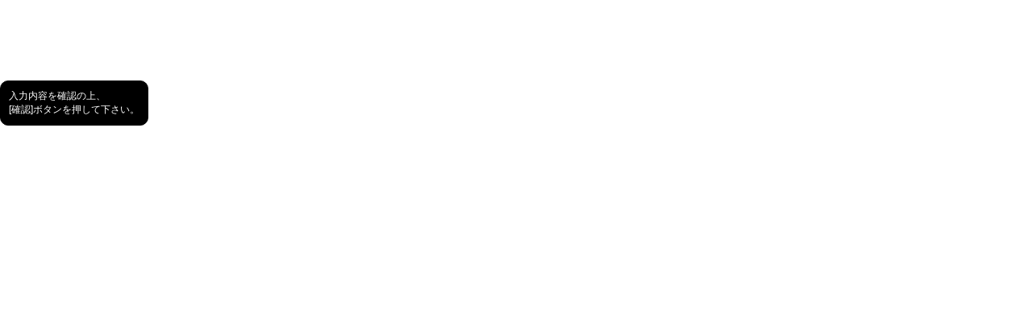

--- FILE ---
content_type: text/html;charset=UTF-8
request_url: https://www.benesse-style-care.co.jp/entry/saiyo/hoiku/entry?job_code=30003003000514
body_size: 1180
content:




  
  



<!DOCTYPE html>
<html lang="ja">
<head>
  



  
  



<!-- Google Tag Manager -->
<script>(function(w,d,s,l,i){w[l]=w[l]||[];w[l].push({'gtm.start':
new Date().getTime(),event:'gtm.js'});var f=d.getElementsByTagName(s)[0],
j=d.createElement(s),dl=l!='dataLayer'?'&l='+l:'';j.async=true;j.src=
'https://www.googletagmanager.com/gtm.js?id='+i+dl;f.parentNode.insertBefore(j,f);
})(window,document,'script','dataLayer','GTM-MR79ZW');</script>
<!-- End Google Tag Manager -->

  <meta charset="UTF-8">
  <meta name="viewport" content="width=device-width, initial-scale=1">
  <meta name="format-detection" content="telephone=no">
  <title>保育学童採用/求人エントリー｜ベネッセスタイルケア</title>
  <meta name="description" content="">
  <meta name="keywords" content="">
  
  <link rel="shortcut icon" href="images/favicon.ico?20201109" type="image/vnd.microsoft.icon">
  <link rel="apple-touch-icon-precomposed" sizes="180x180" href="images/apple-touch-icon.png">
  <meta name="application-name" content="ベネッセスタイルケア">
  <meta name="msapplication-square70x70logo" content="images/small.jpg">
  <meta name="msapplication-square150x150logo" content="images/medium.jpg">
  <meta name="msapplication-square310x310logo" content="images/large.jpg">
  <meta name="msapplication-TileColor" content="#fff">
  <link rel="stylesheet" href="css/style.css?var=1763108925447">
</head>
<body>




  
  



<!-- Google Tag Manager (noscript) -->
<noscript><iframe src="https://www.googletagmanager.com/ns.html?id=GTM-MR79ZW"
height="0" width="0" style="display:none;visibility:hidden"></iframe></noscript>
<!-- End Google Tag Manager (noscript) -->

<div id="app"></div>
<script src="js/app.js?var=1763108925447"></script>
<script type="text/javascript" src="/_Incapsula_Resource?SWJIYLWA=719d34d31c8e3a6e6fffd425f7e032f3&ns=2&cb=1401767447" async></script></body>
</html>


--- FILE ---
content_type: text/css
request_url: https://www.benesse-style-care.co.jp/entry/saiyo/hoiku/css/style.css?var=1763108925447
body_size: 5437
content:
.checkBoxWrapper[data-v-3304de1c]{display:inline-block;vertical-align:middle}.checkBoxWrapper .checkBox[data-v-3304de1c]{align-items:center;cursor:pointer;display:flex;margin-right:50px;position:relative;z-index:1}@media only screen and (max-width:736px){.checkBoxWrapper .checkBox[data-v-3304de1c]{margin-right:25px}}.checkBoxWrapper .checkBox .label[data-v-3304de1c]{display:inline-block;flex:1;font-size:1.8rem;padding-left:15px;vertical-align:top}@media only screen and (max-width:736px){.checkBoxWrapper .checkBox .label[data-v-3304de1c]{font-size:1.4rem;padding-left:10px}}.checkBoxWrapper .checkBox .icon[data-v-3304de1c]{background:#f9f9f9;border:1px solid #cbcbcb;border-radius:4px;height:25px;margin-top:-2px;position:relative;width:25px}@media only screen and (max-width:736px){.checkBoxWrapper .checkBox .icon[data-v-3304de1c]{height:20px;margin-top:0;width:20px}}.checkBoxWrapper .checkBox input[type=checkbox][data-v-3304de1c]{display:none}.checkBoxWrapper .checkBox input[type=checkbox]:checked+.icon[data-v-3304de1c]{background:#3fb5d2}.checkBoxWrapper .checkBox input[type=checkbox]:checked+.icon[data-v-3304de1c]:after{background:url(../images/icon_check.svg) 50% no-repeat;background-size:contain;content:"";display:block;height:13px;left:50%;position:absolute;top:50%;transform:translate(-50%,-50%);width:16px;z-index:2}.radioWrapper[data-v-b0de4232]{display:flex;flex-wrap:wrap}.radioWrapper .radio[data-v-b0de4232]{align-items:center;cursor:pointer;display:flex;margin-right:50px;vertical-align:middle}@media only screen and (max-width:736px){.radioWrapper .radio[data-v-b0de4232]{font-size:1.4rem;margin-right:25px}}.radioWrapper .radio .icon[data-v-b0de4232]{background:#f9f9f9;border:1px solid #cbcbcb;border-radius:50%;display:inline-block;height:25px;margin-right:20px;position:relative;width:25px}@media only screen and (max-width:736px){.radioWrapper .radio .icon[data-v-b0de4232]{height:20px;margin-right:12px;width:20px}}.radioWrapper .radio input[type=radio][data-v-b0de4232]{display:none}.radioWrapper .radio input[type=radio]:checked+.icon[data-v-b0de4232]:after{background:#5dc1d0;border-radius:50%;content:"";display:block;height:14px;left:50%;position:absolute;top:50%;transform:translate(-50%,-50%);width:14px}@media only screen and (max-width:736px){.radioWrapper .radio input[type=radio]:checked+.icon[data-v-b0de4232]:after{height:12px;width:12px}}.radioWrapper .radio span.label[data-v-b0de4232]{display:inline-block;vertical-align:middle}select[data-v-330450fa]::-ms-expand{display:none}.selectBoxWrapper.necessary .selectBox[data-v-330450fa]{background-color:#fff8eb}.selectBoxWrapper span.label[data-v-330450fa]{font-size:1.8rem}.selectBoxWrapper .selectBox[data-v-330450fa]{background-color:#f9f9f9;border:1px solid #cbcbcb;border-radius:5px;display:block;font-weight:400;height:54px;overflow:hidden;position:relative}@media only screen and (max-width:736px){.selectBoxWrapper .selectBox[data-v-330450fa]{border-radius:2.5px;height:40px}}.selectBoxWrapper .selectBox[data-v-330450fa]:before{background:#aaa;content:"";display:block;height:100%;pointer-events:none;position:absolute;right:0;top:0;width:35px;z-index:2}@media only screen and (max-width:736px){.selectBoxWrapper .selectBox[data-v-330450fa]:before{width:20px}}.selectBoxWrapper .selectBox[data-v-330450fa]:after{background:url(../images/icon_arrow_bottom.svg) 50% no-repeat;background-size:13px 8px;content:"";display:block;height:8px;position:absolute;right:11px;top:50%;transform:translateY(-50%);width:13px;z-index:3}@media only screen and (max-width:736px){.selectBoxWrapper .selectBox[data-v-330450fa]:after{background-size:10px 6px;height:6px;right:5px;width:10px}.selectBoxWrapper .selectBox[data-v-330450fa]{font-size:1.4rem;height:38px;margin-bottom:10px}}.selectBoxWrapper .selectBox select[data-v-330450fa]{border-radius:5px;color:#414445;font-size:1.6rem;height:54px;padding:8px 44px 8px 20px;width:100%}@media only screen and (max-width:736px){.selectBoxWrapper .selectBox select[data-v-330450fa]{font-size:1.4rem;height:38px;padding:5px 20px 5px 10px}}.selectBoxWrapper .selectBox select[data-v-330450fa]::-webkit-input-placeholder{color:#a5a5a5}.selectBoxWrapper .selectBox select[data-v-330450fa]:-ms-input-placeholder{color:#a5a5a5}.selectBoxWrapper .selectBox select[data-v-330450fa]::-moz-placeholder{color:#a5a5a5}.selectBoxWrapper.year[data-v-330450fa]{display:inline-block;margin-right:30px;padding-right:30px}@media only screen and (max-width:736px){.selectBoxWrapper.year[data-v-330450fa]{display:block;margin-right:0;padding-right:25px}}.selectBoxWrapper.year span.label[data-v-330450fa]{display:inline-block;margin:0 8px;vertical-align:middle}@media only screen and (max-width:736px){.selectBoxWrapper.year span.label[data-v-330450fa]{margin-right:0}}.selectBoxWrapper.year .selectBox[data-v-330450fa]{display:inline-block;vertical-align:middle;width:220px}@media only screen and (max-width:736px){.selectBoxWrapper.year .selectBox[data-v-330450fa]{width:100%}}.selectBoxWrapper.month[data-v-330450fa]{display:inline-block;margin-right:30px;padding-right:30px}@media only screen and (max-width:736px){.selectBoxWrapper.month[data-v-330450fa]{margin-right:0;padding-right:25px;width:49%}}.selectBoxWrapper.month span.label[data-v-330450fa]{display:inline-block;margin:0 8px;vertical-align:middle}@media only screen and (max-width:736px){.selectBoxWrapper.month span.label[data-v-330450fa]{margin-right:0}}.selectBoxWrapper.month .selectBox[data-v-330450fa]{display:inline-block;vertical-align:middle;width:150px}@media only screen and (max-width:736px){.selectBoxWrapper.month .selectBox[data-v-330450fa]{margin-bottom:0;width:100%}}.selectBoxWrapper.date[data-v-330450fa]{display:inline-block}@media only screen and (max-width:736px){.selectBoxWrapper.date[data-v-330450fa]{margin-left:2%;margin-right:0;padding-right:25px;width:49%}}.selectBoxWrapper.date span.label[data-v-330450fa]{display:inline-block;margin:0 8px;vertical-align:middle}@media only screen and (max-width:736px){.selectBoxWrapper.date span.label[data-v-330450fa]{margin-right:0}}.selectBoxWrapper.date .selectBox[data-v-330450fa]{display:inline-block;vertical-align:middle;width:150px}@media only screen and (max-width:736px){.selectBoxWrapper.date .selectBox[data-v-330450fa]{margin-bottom:0;width:100%}}input[type=email][data-v-5226ce38],input[type=tel][data-v-5226ce38],input[type=text][data-v-5226ce38]{background-color:#f9f9f9;border:1px solid #cbcbcb;border-radius:5px;box-sizing:border-box;font-size:1.8rem;font-weight:400;padding:15px 20px;width:100%}@media only screen and (max-width:736px){input[type=email][data-v-5226ce38],input[type=tel][data-v-5226ce38],input[type=text][data-v-5226ce38]{border-radius:2.5px;font-size:1.4rem;padding:11px 10px}}input[type=email].necessary[data-v-5226ce38],input[type=tel].necessary[data-v-5226ce38],input[type=text].necessary[data-v-5226ce38]{background-color:#fff8eb}input[type=email][data-v-5226ce38]::-webkit-input-placeholder,input[type=tel][data-v-5226ce38]::-webkit-input-placeholder,input[type=text][data-v-5226ce38]::-webkit-input-placeholder{color:#909090}input[type=email][data-v-5226ce38]:-ms-input-placeholder,input[type=tel][data-v-5226ce38]:-ms-input-placeholder,input[type=text][data-v-5226ce38]:-ms-input-placeholder{color:#909090}input[type=email][data-v-5226ce38]::-moz-placeholder,input[type=tel][data-v-5226ce38]::-moz-placeholder,input[type=text][data-v-5226ce38]::-moz-placeholder{color:#909090}input[type=email].address[data-v-5226ce38],input[type=tel].address[data-v-5226ce38],input[type=text].address[data-v-5226ce38]{width:250px}@media only screen and (max-width:736px){input[type=email].address[data-v-5226ce38],input[type=tel].address[data-v-5226ce38],input[type=text].address[data-v-5226ce38]{width:100%}}input[type=email].half[data-v-5226ce38],input[type=tel].half[data-v-5226ce38],input[type=text].half[data-v-5226ce38]{width:320px}@media only screen and (max-width:736px){input[type=email].half[data-v-5226ce38],input[type=tel].half[data-v-5226ce38],input[type=text].half[data-v-5226ce38]{width:100%}}textarea[data-v-0ff918f8]{background-color:#f9f9f9;border:1px solid #cbcbcb;border-radius:5px;box-sizing:border-box;font-size:1.8rem;font-weight:400;min-height:200px;padding:15px 20px;width:100%}@media only screen and (max-width:736px){textarea[data-v-0ff918f8]{border-radius:2.5px;font-size:1.4rem;min-height:150px;padding:11px 10px}}.error[data-v-0d14f336]{color:#f66760;display:block;font-size:1.6rem;margin:10px 0 0}@media only screen and (max-width:736px){.error[data-v-0d14f336]{font-size:1.3rem;margin:5px 0 0;padding:7px 0 0}}.error li[data-v-0d14f336]{letter-spacing:normal}.error li[data-v-0d14f336]:not(:first-child){margin-top:5px}@media only screen and (max-width:736px){.error li[data-v-0d14f336]:not(:first-child){margin-top:3px}}.warning[data-v-2b41af91]{background:#fdf1df;border:1px solid #f69760;border-radius:10px;box-sizing:border-box;color:#f69760;display:block;font-size:1.8rem;font-weight:700;margin:20px 0 10px;padding:15px 20px;width:100%}@media only screen and (max-width:736px){.warning[data-v-2b41af91]{font-size:1.4rem;margin:5px 0 10px;padding:7px 10px}}.warning li[data-v-2b41af91]:not(:first-child){margin-top:5px}@media only screen and (max-width:736px){.warning li[data-v-2b41af91]:not(:first-child){margin-top:3px}}.sec01[data-v-1a853224],.sec02[data-v-1a853224],.sec03[data-v-1a853224]{margin-bottom:30px}@media only screen and (max-width:736px){.sec01[data-v-1a853224],.sec02[data-v-1a853224],.sec03[data-v-1a853224]{margin-bottom:30px}}.sec04[data-v-1a853224],.sec05[data-v-1a853224]{margin-bottom:30px}@media only screen and (max-width:736px){.sec04[data-v-1a853224],.sec05[data-v-1a853224]{margin-bottom:30px}.sec01 .selectBoxWrapper[data-v-1a853224]{margin-bottom:10px}}.sec01 .selectBoxWrapper[data-v-1a853224]:not(:first-child){margin-left:40px}@media only screen and (max-width:736px){.sec01 .selectBoxWrapper[data-v-1a853224]:not(:first-child){display:block;margin-left:0}}.hoiku .sec05[data-v-1a853224]{border:1px dashed #ee7676}.gakudou .sec05[data-v-1a853224]{border:1px dashed #005084}.sec05 .tellInfo[data-v-1a853224]{margin-top:40px;text-align:left}@media only screen and (max-width:736px){.sec05 .tellInfo[data-v-1a853224]{margin-top:20px;padding-bottom:20px;text-align:center}}.sec05 .tellInfo .small[data-v-1a853224]{display:block;font-size:1.8rem}@media only screen and (max-width:736px){.sec05 .tellInfo .small[data-v-1a853224]{font-size:1.4rem}}@media only screen and (min-width:737px){.sec05 .tellInfo .num span[data-v-1a853224]{margin-right:1em}}.postalCodeSearch[data-v-1a853224]{padding-right:25px;position:relative}@media only screen and (max-width:736px){.postalCodeSearch[data-v-1a853224]{align-items:start;display:flex;flex-wrap:wrap}}.postalCodeSearch label[data-v-1a853224]{display:inline-block;margin-right:10px;position:static;vertical-align:middle;width:320px}@media only screen and (max-width:736px){.postalCodeSearch label[data-v-1a853224]{flex:1;margin-right:0;width:100%}.postalCodeSearch .warning[data-v-1a853224]{margin:15px 0 0}}.postalcodeBtn[data-v-1a853224]{background:#5dc1d0;border-radius:70px;color:#fff;cursor:pointer;display:inline-block;font-size:1.8rem;margin-left:10px;padding:12px 10px;text-align:center;transition:.3s;vertical-align:middle;width:246px}@media only screen and (max-width:736px){.postalcodeBtn[data-v-1a853224]{font-size:1.4rem;line-height:1;padding:13px 15px;width:auto}}@media only screen and (min-width:737px){.postalcodeBtn[data-v-1a853224]:hover{opacity:.7}}.textAreaBox[data-v-1a853224]{width:100%}@media only screen and (min-width:737px){.textAreaBox[data-v-1a853224]{padding-left:15px}}.sec01[data-v-7e8323b8],.sec02[data-v-7e8323b8],.sec03[data-v-7e8323b8]{margin-bottom:30px}@media only screen and (max-width:736px){.sec01[data-v-7e8323b8],.sec02[data-v-7e8323b8],.sec03[data-v-7e8323b8]{margin-bottom:30px}}.sec04[data-v-7e8323b8]{margin-bottom:50px}@media only screen and (max-width:736px){.sec04[data-v-7e8323b8]{margin-bottom:20px}}.formBox dl dd[data-v-7e8323b8]{font-size:1.8rem}.formBox .intInner h3[data-v-7e8323b8]{margin-bottom:10px}.formBox .intInner p[data-v-7e8323b8]{margin-bottom:20px}@media only screen and (max-width:736px){.formBox .intInner p[data-v-7e8323b8]{margin-bottom:10px}}.textAreaConfirm[data-v-7e8323b8]{margin-top:15px}.confirmBtnArea[data-v-7e8323b8]{display:flex;flex-wrap:wrap;justify-content:center}@media only screen and (max-width:736px){.confirmBtnArea button[data-v-7e8323b8]{width:100%}}@media only screen and (min-width:737px){.confirmBtnArea button[data-v-7e8323b8]{margin:0 15px}.confirmBtnArea button[data-v-7e8323b8]:first-of-type{order:2}.confirmBtnArea button[data-v-7e8323b8]:nth-of-type(2){order:1}}abbr,address,article,aside,audio,b,blockquote,body,caption,cite,code,dd,del,dfn,dialog,div,dl,dt,em,fieldset,figure,footer,form,h1,h2,h3,h4,h5,h6,header,hgroup,html,i,iframe,img,ins,kbd,label,legend,li,mark,menu,nav,object,ol,p,pre,q,samp,section,small,span,strong,sub,sup,table,tbody,td,tfoot,th,thead,time,tr,ul,var,video{background:transparent;border:0;font-size:100%;list-style-type:none;margin:0;outline:0;padding:0;vertical-align:bottom}body{line-height:1.5;word-wrap:break-word;font-family:游ゴシック体 Medium,YuGothic Medium,游ゴシック Medium,Yu Gothic Medium,Hiragino Kaku Gothic ProN,ヒラギノ角ゴ Pro W3,Arial,Meiryo,sans-serif;font-size:1.6rem;word-break:break-all}article,aside,dialog,figure,footer,header,hgroup,nav,section{display:block}nav ul{list-style:none}blockquote,q{quotes:none}blockquote:after,blockquote:before,q:after,q:before{content:"";content:none}a{background:transparent;border:0;color:#ee7676;font-size:100%;margin:0;padding:0;vertical-align:baseline}ins{text-decoration:none}ins,mark{background-color:#ff9;color:#000}mark{font-style:italic;font-weight:700}del{text-decoration:line-through}abbr[title],dfn[title]{border-bottom:1px dotted #000;cursor:help}table{border-collapse:collapse;border-spacing:0}hr{border:0;border-top:1px solid #ccc;display:block;height:1px;margin:1em 0;padding:0}input,select{vertical-align:middle}html{background:#fff;box-sizing:border-box;font-size:62.5%}html *{box-sizing:inherit}body{background-color:#fff;font-size:1.8em;line-height:1.6;-webkit-text-size-adjust:100%;color:#414445;font-family:游ゴシック体 Medium,YuGothic Medium,游ゴシック Medium,Yu Gothic Medium,Hiragino Kaku Gothic ProN,ヒラギノ角ゴ Pro W3,Arial,Meiryo}@media only screen and (max-width:736px){body{font-size:1.4rem}}a{color:#5dc1d0;transition:.2s}a,a:hover{text-decoration:none}button,input[type=email],input[type=tel],input[type=text],select,textarea{-webkit-appearance:none;-moz-appearance:none;appearance:none;background:none;border:none;border-radius:0;font-family:Lucida Grande,Hiragino Kaku Gothic ProN,ヒラギノ角ゴ ProN W3,Meiryo,メイリオ,sans-serif;margin:0;outline:none;padding:0}button::-webkit-search-decoration,input[type=email]::-webkit-search-decoration,input[type=tel]::-webkit-search-decoration,input[type=text]::-webkit-search-decoration,select::-webkit-search-decoration,textarea::-webkit-search-decoration{display:none}button::focus,input[type=email]::focus,input[type=tel]::focus,input[type=text]::focus,select::focus,textarea::focus{outline-offset:-2px}@media only screen and (max-width:736px){.pc{display:none}}@media only screen and (min-width:737px){.sp{display:none}}.l__wrapper,.l__wrapper--overflow{min-width:1240px;padding:0 25px;position:relative}@media only screen and (max-width:736px){.l__wrapper,.l__wrapper--overflow{min-width:100%;padding:0}}.l__wrapper--overflow,.l__wrapper--overflow--overflow{overflow:hidden}.l__inner{margin:0 auto;width:1190px}@media only screen and (max-width:736px){.l__inner{padding:0 15px;width:100%}}@media only screen and (min-width:737px){.l__inner--pc-small{max-width:1110px}}.l__inner--bg-white{background:#fff;border-radius:20px;margin:0 auto;max-width:1190px;padding:0 40px}@media only screen and (max-width:736px){.l__inner--bg-white{border-radius:10px;padding:0 15px}}.arrowLink{text-decoration:underline}.arrowLink:after{background:url(../images/icon_blank.png) 50% no-repeat;background-size:contain;content:"";display:inline-block;height:18px;margin-left:5px;vertical-align:-2px;width:18px}@media only screen and (max-width:736px){.arrowLink:after{height:14.5px;width:14px}}.arrowLink:hover{text-decoration:none}.l__flex{display:flex}.l__flex--space-between{justify-content:space-between}.t__bg-white{background:#fff}.t__bg-blue{background:#e7f6f8}.nextButton{background:#f28a4c;border-radius:40px;color:#fff;cursor:pointer;display:inline-block;font-size:2.2rem;font-weight:400;padding:15px 30px;position:relative;text-align:center;transition:.3s;width:400px}@media only screen and (min-width:737px){.nextButton:hover{opacity:.7}}.nextButton:after{background:url(../images/icon_arrow_right.png) 50% no-repeat;background-size:contain;content:"";display:block;height:15px;position:absolute;right:20px;top:50%;transform:translateY(-50%);width:20px}@media only screen and (max-width:736px){.nextButton{font-size:1.6rem;padding:18px 20px;width:100%}.nextButton:after{height:9px;width:13px}}.backButton{background:#7d7d7d;border-radius:40px;color:#fff;cursor:pointer;display:inline-block;font-size:2.2rem;font-weight:400;padding:15px 30px;position:relative;text-align:center;transition:.3s;width:400px}@media only screen and (max-width:736px){.backButton{margin-top:15px}}.backButton:after{background:url(../images/icon_arrow_right.png) 50% no-repeat;background-size:contain;content:"";display:block;height:15px;left:20px;position:absolute;top:50%;transform:translateY(-50%) rotate(180deg);width:20px}@media only screen and (min-width:737px){.backButton:hover{opacity:.7}}@media only screen and (max-width:736px){.backButton{font-size:1.6rem;padding:18px 20px;width:100%}.backButton:after{height:9px;width:13px}}.completeBtn{background:#5dc1d0;border-radius:40px;color:#fff;cursor:pointer;display:inline-block;font-size:2.2rem;font-weight:400;padding:15px 30px;position:relative;text-align:center;transition:.3s;width:400px}.completeBtn:after{background:url(../images/icon_arrow_right.png) 50% no-repeat;background-size:contain;content:"";display:block;height:15px;left:20px;position:absolute;top:50%;transform:translateY(-50%) rotate(180deg);width:20px}@media only screen and (min-width:737px){.completeBtn:hover{opacity:.7}}@media only screen and (max-width:736px){.completeBtn{font-size:1.6rem;padding:18px 20px;width:100%}.completeBtn:after{height:9px;width:13px}}.top-text-field{padding:50px 0;text-align:center}@media only screen and (max-width:736px){.top-text-field{padding:25px 15px}}.connectionError,.validationError{color:#e65c45;font-size:1.8rem;margin:10px 0 0}@media only screen and (max-width:736px){.connectionError,.validationError{font-size:1.4rem;margin:20px 0 0}}.m__header{background:#fff;box-shadow:0 4px 10px hsla(0,0%,53%,.4);transition:top .5s;width:100%;z-index:100}.m__header .top-section{padding:20px 0}@media only screen and (max-width:736px){.m__header .top-section{padding:12px 0 15px}}.m__header .top-section .logo-block{align-items:center;display:flex}.m__header .top-section .logo-block a,.m__header .top-section .logo-block h1{align-items:end;display:block;display:flex;font-weight:400;text-decoration:none}.m__header .top-section .logo-block a.benesse,.m__header .top-section .logo-block h1.benesse{margin-right:47px}@media only screen and (max-width:736px){.m__header .top-section .logo-block a.benesse,.m__header .top-section .logo-block h1.benesse{margin-right:25px}}.m__header .top-section .logo-block a.benesse img,.m__header .top-section .logo-block h1.benesse img{width:58px}@media only screen and (max-width:736px){.m__header .top-section .logo-block a.benesse img,.m__header .top-section .logo-block h1.benesse img{height:auto;width:31px}.m__header .top-section .logo-block a,.m__header .top-section .logo-block h1{display:block}}.m__header .top-section .logo-block a img,.m__header .top-section .logo-block h1 img{width:208px}@media only screen and (max-width:736px){.m__header .top-section .logo-block a img,.m__header .top-section .logo-block h1 img{width:112px}}.m__header .top-section .logo-block a .text,.m__header .top-section .logo-block h1 .text{border-left:1px solid #dcdcdc;color:#414445;font-size:2rem;line-height:1.3;margin-left:20px;padding-left:20px}@media only screen and (max-width:736px){.m__header .top-section .logo-block a .text,.m__header .top-section .logo-block h1 .text{border-left:0;font-size:1.2rem;margin-left:0;margin-top:8px;padding-left:0}}.m__header .top-section .logo-block a .text span,.m__header .top-section .logo-block h1 .text span{color:#f19191;margin-left:.5em}.m__footer{background:#f9f9f9;font-size:1.4rem;line-height:2}@media only screen and (max-width:736px){.m__footer{font-size:1.2rem;line-height:1.5}}.m__footer .l__inner{padding:55px 0 40px}@media only screen and (max-width:736px){.m__footer .l__inner{padding:15px 20px 20px}}.m__footer .copyright{font-size:1.2rem;margin-top:50px;text-align:center}@media only screen and (max-width:736px){.m__footer .copyright{font-size:1.1rem;margin-top:20px}}.flowBlock{align-items:center;display:flex;justify-content:space-between}@media only screen and (max-width:736px){.flowBlockPc{display:block}}.flowBlock .title{font-size:4.4rem;font-weight:400}.flowBlock .title:first-letter{color:#5dc1d0}@media only screen and (max-width:736px){.flowBlock .title{font-size:2.5rem;padding-top:25px}}.flowBlock .flowbar{padding:80px 0}@media only screen and (max-width:736px){.flowBlock .flowbar{padding:25px 0}}.flowBlock .flowbar ul{background:#f2f1f1;display:flex}@media only screen and (max-width:736px){.flowBlock .flowbar ul{border-radius:5px;overflow:hidden}}.flowBlock .flowbar ul li{align-items:center;display:flex;height:40px;justify-content:center;position:relative;text-align:center;width:175px}@media only screen and (max-width:736px){.flowBlock .flowbar ul li{height:30px;width:33.33333%}}.flowBlock .flowbar ul li:after{border-style:solid;border-bottom:21px solid transparent;border-left:16px solid #fff;border-right:0;border-top:21px solid transparent;content:"";display:block;height:0;position:absolute;right:-16px;top:-1px;width:0;z-index:1}@media only screen and (max-width:736px){.flowBlock .flowbar ul li:after{border-bottom:16px solid transparent;border-left:11px solid #fff;border-top:16px solid transparent;right:-11px;top:-1px}}.flowBlock .flowbar ul li:before{border-style:solid;border-bottom:20px solid transparent;border-left:14px solid #f2f1f1;border-right:0;border-top:20px solid transparent;content:"";display:block;height:0;position:absolute;right:-14px;top:0;width:0;z-index:2}@media only screen and (max-width:736px){.flowBlock .flowbar ul li:before{border-bottom:15px solid transparent;border-left:10px solid #f2f1f1;border-top:15px solid transparent;right:-10px}}.flowBlock .flowbar ul li.current{background:#5dc1d0;color:#fff}.flowBlock .flowbar ul li.current:after{display:none}.flowBlock .flowbar ul li.current:before{border-left:14px solid #5dc1d0}@media only screen and (max-width:736px){.flowBlock .flowbar ul li.current:before{border-left:10px solid #5dc1d0}}.flowBlock .flowbar ul li:last-child:after,.flowBlock .flowbar ul li:last-child:before{display:none}.formBox .commontitle01{font-size:3.2rem;font-weight:400;letter-spacing:.1em;margin-bottom:20px}.formBox .commontitle01:first-letter{color:#5dc1d0}@media only screen and (max-width:736px){.formBox .commontitle01{font-size:2rem}}.formBox dl{border:1px solid #dcdcdc;display:flex;overflow:hidden}.formBox dl.formTop,.formBox dl:first-child{border-top-left-radius:5px;border-top-right-radius:5px}.formBox dl:last-child{border-bottom-left-radius:5px;border-bottom-right-radius:5px}.formBox dl+dl{border-top:0}.formBox dl dt{align-items:flex-start;background:#f2f1f1;display:flex;justify-content:space-between;padding:35px 30px;width:350px}@media only screen and (max-width:736px){.formBox dl dt{align-content:flex-start;flex:none;flex-wrap:wrap;letter-spacing:normal;padding:15px 5px 15px 10px;width:75px}}.formBox dl dt span:not(.necessary),.formBox dl dt span:not(.optional){display:block;order:2}.formBox dl dt span.necessary{background:#f28a4c;border-radius:5px;color:#fff;display:inline-block;font-size:1.6rem;padding:0 5px}@media only screen and (max-width:736px){.formBox dl dt span.necessary{font-size:1.2rem;order:1}}@media only screen and (min-width:737px){.formBox dl dt.apply-jobs{padding:30px}}.formBox dl dd{flex:1;padding:20px 30px}@media only screen and (max-width:736px){.formBox dl dd{padding:15px 10px}}.formBox dl dd label{position:relative}.formBox dl dd label input+div:not(.icon){position:absolute;right:-5px;top:8px}@media only screen and (max-width:736px){.formBox dl dd label input+div:not(.icon){transform:none}}.formBox dl dd.name{display:flex}@media only screen and (max-width:736px){.formBox dl dd.name{align-items:center}}.formBox dl dd.name .inner-block+.inner-block{margin-left:30px}@media only screen and (max-width:736px){.formBox dl dd.name .inner-block+.inner-block{margin-left:10px}}.formBox dl dd.name label{display:block;padding-right:25px}@media only screen and (max-width:736px){.formBox dl dd.name label{padding-right:25px}}.formBox dl dd.mail label{display:block;padding-right:25px}.formBox dl dd.gender{align-items:center;display:flex;flex-wrap:wrap}.formBox dl dd.gender .gender-radio{width:100%}.formBox dl dd.prefectures .selectBoxWrapper{width:320px}@media only screen and (max-width:736px){.formBox dl dd.prefectures .selectBoxWrapper{padding-right:25px;width:auto}}.formBox dl dd.prefectures input{margin-top:20px}@media only screen and (max-width:736px){.formBox dl dd.prefectures input{margin-top:0}}@media only screen and (min-width:737px){.formBox dl dd.prefectures input+div:not(.icon){top:28px}}.formBox dl dd.prefectures label{display:block;padding-right:25px;position:relative}@media only screen and (max-width:736px){.formBox dl dd.prefectures label+label{margin-top:10px}}.formBox dl dd.tel label{display:block;padding-right:25px}.formBox dl dd.workStyle{align-items:center;display:flex;flex-wrap:wrap;padding-right:55px}.formBox dl dd.workStyle .flexCheckBox{width:100%}@media only screen and (max-width:736px){.formBox dl dd.workStyle{padding-bottom:5px;padding-right:30px}.formBox dl dd.workStyle .checkBoxWrapper{margin-bottom:10px}}.formBox dl dd.skill{padding-right:55px}@media only screen and (max-width:736px){.formBox dl dd.skill{padding-right:30px}}.formBox dl dd.skill .flexCheckBox{margin-bottom:-20px}@media only screen and (max-width:736px){.formBox dl dd.skill .flexCheckBox{margin-bottom:0}}.formBox dl dd.skill .checkBoxWrapper{margin-bottom:20px}@media only screen and (max-width:736px){.formBox dl dd.skill .checkBoxWrapper .checkBox:has(input[name=licenseAvailableNone]){margin-right:0}}.formBox dl dd.skill .other{align-items:center;display:flex}@media only screen and (max-width:736px){.formBox dl dd.skill .other{margin-bottom:0}}.formBox dl dd.skill .other .checkBoxWrapper{margin-bottom:0}.formBox dl dd.skill .other .checkBoxWrapper .checkBox{margin-right:15px}@media only screen and (max-width:736px){.formBox dl dd.skill .other .checkBoxWrapper .checkBox{margin-right:10px}}.formBox dl dd.skill .other .otherTextInput{flex:1}.formBox dl dd.skill .other input[type=text]{width:280px}@media only screen and (max-width:736px){.formBox dl dd.skill .other input[type=text]{width:100%}}@media only screen and (min-width:737px){.formBox dl dd.check-jobs{padding:30px}}.formBox dl dd.check-jobs .inner-block+.inner-block{margin-top:35px}@media only screen and (max-width:736px){.formBox dl dd.check-jobs .inner-block+.inner-block{margin-top:20px}}.formBox dl dd.check-jobs .inner-block .checkBoxWrapper .checkBox{margin-right:0}.formBox dl dd.check-jobs .inner-block .employmentType{padding-left:40px}@media only screen and (max-width:736px){.formBox dl dd.check-jobs .inner-block .employmentType{padding-left:30px}}.formBox dl dd.check-jobs .inner-block .facility{margin-top:30px;padding-left:40px}@media only screen and (max-width:736px){.formBox dl dd.check-jobs .inner-block .facility{margin-top:15px;padding-left:30px}}.formBox dl dd .caption01{margin:20px 0 10px}.formBox dl dd .caption02{margin-bottom:10px}.formBox dl dd .flexCheckBox{align-items:center;display:flex;flex-wrap:wrap}.formBox .textAreaBox{margin:50px 0;padding:0}@media only screen and (max-width:736px){.formBox .textAreaBox{margin:25px 0}}.formBox .textAreaBox .commontitle01 span.optional{background:#7d7d7d;border-radius:5px;color:#fff;display:inline-block;font-size:1.6rem;margin-left:20px;padding:0 5px;vertical-align:6px}@media only screen and (max-width:736px){.formBox .textAreaBox .commontitle01{align-items:flex-start;display:flex}.formBox .textAreaBox .commontitle01 span:not(.optional){flex:1;order:2}.formBox .textAreaBox .commontitle01 span:not(.optional):first-letter{color:#5dc1d0}.formBox .textAreaBox .commontitle01 span.optional{font-size:1.2rem;margin:5px 10px 0 0;order:1}}.formBox .textAreaBox textarea{margin-top:20px}.privacyPolicy .privacyPolicyText{padding:60px 0 80px;text-align:center}@media only screen and (max-width:736px){.privacyPolicy .privacyPolicyText{padding:25px 0 15px}}.privacyPolicy .formBox{background:#fff;padding:35px 30px 40px}@media only screen and (max-width:736px){.privacyPolicy .formBox{padding:20px 15px}}.privacyPolicy .formBox .commontitle02{font-size:3.2rem;font-weight:400;margin-bottom:35px;text-align:center}@media only screen and (max-width:736px){.privacyPolicy .formBox .commontitle02{font-size:1.8rem;margin-bottom:15px}}.privacyPolicy .formBox .privacyPolicyTextBox{border:1px solid #cbcbcb;border-radius:5px;padding:25px 30px}@media only screen and (max-width:736px){.privacyPolicy .formBox .privacyPolicyTextBox{padding:10px 15px}}.privacyPolicy .privacyPolicyCheckBox{background:#fff8eb;border-radius:5px;margin-top:25px;padding:20px 0;text-align:center}@media only screen and (max-width:736px){.privacyPolicy .privacyPolicyCheckBox{border-radius:2.5px;margin-top:15px;padding:10px 0}}.privacyPolicy .privacyPolicyCheckBox .checkBoxWrapper .checkBox{margin-right:0}.privacyPolicy .privacyPolicyCheckBox .necessary{background:#f28a4c;border-radius:5px;color:#fff;display:inline-block;margin-right:30px;padding:0 5px}@media only screen and (max-width:736px){.privacyPolicy .privacyPolicyCheckBox .necessary{font-size:1.2rem;margin-right:15px;vertical-align:middle}}.confirmBtnArea{align-items:center;display:flex;justify-content:center;padding-bottom:80px}@media only screen and (max-width:736px){.confirmBtnArea{display:block;padding-bottom:50px;text-align:center}}.confirm .formBox dl dd{padding:35px 30px}@media only screen and (max-width:736px){.confirm .formBox dl dd{font-size:1.4rem;padding:15px 5px 15px 10px}}.confirm .formBox dl dd.check-jobs .employmentType{padding-left:0}.confirm .formBox dl dd.check-jobs .facility{margin-top:30px;padding-left:0}@media only screen and (max-width:736px){.confirm .formBox dl dd.check-jobs .facility{margin-top:15px}}.confirm .textAreaConfirm{padding:0 30px}@media only screen and (max-width:736px){.confirm .textAreaConfirm{padding:0 15px}}.completeTitle{font-size:3.2rem;padding:70px 0 35px;text-align:center}@media only screen and (max-width:736px){.completeTitle{font-size:1.8rem;padding:30px 0 15px}}.complete .confirmBtnArea{margin:75px 0 20px}@media only screen and (max-width:736px){.complete .confirmBtnArea{margin:30px 0 0}}.complete .text{padding:0 30px}@media only screen and (max-width:736px){.complete .text{padding:0 15px}.complete .formBox{padding:0 5px}}.inquiryBlock{border:1px solid #5dc1d0;border-radius:10px;margin:0 auto 100px;padding:40px 15px 50px;text-align:center;width:750px}@media only screen and (max-width:736px){.inquiryBlock{border-radius:5px;margin-bottom:50px;padding:20px 15px 30px;width:100%}}.inquiryBlock .commontitle02{font-size:3.2rem;margin-bottom:15px;text-align:center}@media only screen and (max-width:736px){.inquiryBlock .commontitle02{font-size:1.8rem}.inquiryBlock .completeText01{text-align:left}}.inquiryBlock .tel{font-size:4.4rem;font-weight:700;margin-top:30px}.inquiryBlock .tel:before{background:url(../images/icon_tel.svg) 50% no-repeat;background-size:contain;content:"";display:inline-block;height:42px;margin-right:20px;vertical-align:-2px;width:42px}@media only screen and (max-width:736px){.inquiryBlock .tel{font-size:3rem;margin-top:15px}.inquiryBlock .tel a{color:#414445}.inquiryBlock .tel:before{height:29px;margin-right:15px;width:29px}}.inquiryBlock .time{font-size:1.4rem}@media only screen and (max-width:736px){.inquiryBlock .time{font-size:1.2rem}}

--- FILE ---
content_type: text/javascript
request_url: https://conf.f-tra.com/ffconf/ffconf_0841_0008_0020.js
body_size: 3528
content:
var FFconf={"s":{"img":"/images/guide/","tpl":"/images/guide/upload/","svr":"//console.f-tra.com","zip":"/ffzip","xd":0,"aid":841,"fid":8,"tid":0,"chr":"utf-8"},"v":{"pvc":null,"exitFlg":0,"tmr":null,"exp":"","uid":null,"upd":0},"d":{"test":0,"disp":1,"loadJs":"","pref":null,"errMsg":["必須項目です。必ず入力または選択して下さい","文字以上","文字以下で入力して下さい","文字以上で入力して下さい","禁止文字列が含まれています"],"chkMsg":["半角以外の文字は使用できません","半角アルファベット･半角数字以外は使用できません","半角数字以外の文字は使用できません","半角カタカナ以外の文字は使用できません","半角文字は使用できません","全角ひらがな以外の文字は使用できません","全角カタカナ以外の文字は使用できません","全角アルファベット･全角数字以外は使用できません","全角数字以外の文字は使用できません","カタカナ以外の文字は使用できません","数字以外の文字は使用できません","アルファベット以外の文字は使用できません","メールアドレスの形式(xxx@xxxx.xxx)で最後まで入力して下さい","ドメインの形式(xxxx.xxx)で最後まで入力して下さい","URLの形式(http://xxxx.xxx)で最後まで入力して下さい","半角数字とハイフン(-)以外は使用できません","半角数字・半角アルファベット・半角記号以外は使用できません","欄と入力が一致していません","全角文字、半角英数字、ハイフン(-)以外は使用できません","入力に誤りがあります","入力に誤りがあります","入力された日付が正しくありません","入力された日付が正しくありません","入力されたドメインに誤りがあります"],"updateErrorInterval":0,"doNotErrorPaintOnVisit":0,"doNotShowNormalBalloonOnSP":0,"sbmBlk":0,"sbmBlkTgt":[],"exp":30,"exit":"","ft":1,"ph":0,"cs":1,"grp":{"6":[16,17,18],"7":[19,20,21,22,23,24,25]},"unit":{},"qbx":"","qbj":1,"qbs":500,"eu":[],"ms":1,"msd":["384.jp","across.or.jp","actv.ne.jp","aitai.ne.jp","akari.ne.jp","alpha-net.ne.jp","anc-tv.ne.jp","a-net.ne.jp","aol.jp","asahinet.jp","asahi-net.or.jp","au.com","au-hikari.ne.jp","auone.jp","auone-net.jp","bai.ne.jp","banban.ne.jp","baynet.ne.jp","bb-east.ne.jp","bbexcite.jp","bbiq.jp","bb-west.ne.jp","biglobe.jp","biglobe.ne.jp","broada.jp","b-star.jp","bunbun.ne.jp","c.vodafone.ne.jp","c3-net.ne.jp","canvas.ne.jp","catv296.ne.jp","ccn4.aitai.ne.jp","ccnw.ne.jp","chukai.ne.jp","clovernet.ne.jp","cna.ne.jp","cnc.jp","cncm.ne.jp","commufa.jp","csf.ne.jp","ctb.ne.jp","ctt.ne.jp","cyberhome.ne.jp","docomo.ne.jp","d.vodafone.ne.jp","dion.ne.jp","disney.ne.jp","dream.com","dream.jp","dti.ne.jp","dti2.ne.jp","ezweb.ne.jp","e23.jp","e-catv.ne.jp","email.ne.jp","e-mansion.com","emnet.ne.jp","em-net.ne.jp","emobile.ne.jp","enjoy.ne.jp","eonet.ne.jp","excite.co.jp","fctv.ne.jp","fiberbit.net","gate01.com","gmail.com","gmobb.jp","gol.com","goo.jp","gyao.ne.jp","h.vodafone.ne.jp","h555.net","hb.tp1.jp","highway.ne.jp","hi-ho.ne.jp","hinocatv.ne.jp","hokkai.net","hokkaidou.me","home.ne.jp","hotmail.co.jp","hotmail.com","i.softbank.jp","iam.ne.jp","icloud.com","icn-tv.ne.jp","iij.ad.jp","iij4u.or.jp","iijmio-mail.jp","ii-okinawa.ne.jp","i-ml.com","inabapyonpyon.net","infoseek.jp","infoweb.ne.jp","ingz.co.jp","inter7.jp","interq.or.jp","ipone.ne.jp","isao.net","itscom.net","iwamicatv.jp","janis.or.jp","jcnnet.jp","jcom.home.ne.jp","jrjr.jp","jrnet.ne.jp","jway.ne.jp","k.vodafone.ne.jp","kamakuranet.ne.jp","kanto.me","katch.ne.jp","kbn.ne.jp","kcn.jp","kcn-tv.ne.jp","kinet-tv.ne.jp","kitty.jp","kiwi.ne.jp","koalanet.ne.jp","kojima.net","kualnet.jp","leo-net.jp","live.jp","livedoor.com","mail.goo.ne.jp","mbn.or.jp","m-cn.ne.jp","mctv.ne.jp","mediatti.net","megaegg.ne.jp","mesh.ne.jp","migliore.co.jp","miobox.jp","miomio.jp","mopera.net","n.vodafone.ne.jp","nava21.ne.jp","ncn-t.net","ncv.ne.jp","next.ne.jp","nexyzbb.ne.jp","nifty.com","nifty.jp","nifty.ne.jp","nirai.ne.jp","nns.ne.jp","ocn.ne.jp","odn.ne.jp","ogaki-tv.ne.jp","omn.ne.jp","oninet.ne.jp","only.ne.jp","ont.ne.jp","osaka-u.ac.jp","outlook.com","outlook.jp","pbc.ne.jp","pdx.ne.jp","pikara.ne.jp","plala.or.jp","point.ne.jp","pri.nir.jp","q.vodafone.ne.jp","qit.ne.jp","r.vodafone.ne.jp","reset.jp","rim.or.jp","rimnet.ne.jp","softbank.ne.jp","s.vodafone.ne.jp","sakura.ne.jp","sannet.ne.jp","scmg.co.jp","scmg.ne.jp","scn.tv","sec-i.co.jp","seikyou.ne.jp","sl-d51.jp","smoug.net","so-net.ne.jp","sonoda-sports.com","speednet.ne.jp","spinnet.jp","t.vodafone.ne.jp","takauji.or.jp","tamatele.ne.jp","tcat.ne.jp","tcnet.ne.jp","t-com.ne.jp","tees.jp","tees.ne.jp","thn.ne.jp","tigers-net.com","tiki.ne.jp","tlp.ne.jp","tnc.ne.jp","t-net.ne.jp","tokai.or.jp","tora.zzn.com","tst.ne.jp","ttcn.ne.jp","tv-naruto.ne.jp","tvs12.jp","u-netsurf.jp","urban.ne.jp","vodafone.ne.jp","wakwak.com","warabi.ne.jp","watv.ne.jp","wcm.ne.jp","wcv.jp","x-il.jp","yahoo.co.jp","yahoo.com","ybb.ne.jp","yomogi.jp","youngpostman.net","zaq.jp","zaq.ne.jp","zero.jp","zoho.com","ztv.ne.jp"],"mst":null,"svn":0,"na":"","wcdv":10,"kdv":0,"msdv":10},"p":[],"z":null,"r":{"viewDate":0,"extCnt":0,"extGrpCnt":0,"reqCnt":0,"act":false,"lastAct":null},"c":{"xv":null,"c":{"txt":{"align":"left","style":"NORMAL","size":12,"color":"#fff","img":"//conf.f-tra.com/ffimg/0841/comp_0008_0020_0001.jpg"}},"s":{"dispTime":0,"fadeTime":0,"disp":1,"dg":0,"init":0,"comp":2},"e":{"box":{"fl":"#f00","bg":"#f00","op":"100"},"txt":{"align":"left","style":"NORMAL","size":12,"color":"#fff","img":null}},"i":null},"g":{"c":{"txt":"入力内容を確認の上、<br>[確認]ボタンを押して下さい。","feed":"true","align":"left","style":"NORMAL","size":12,"color":"#fff","top":0,"left":0,"txtSP":"入力内容を確認の上、[確認]ボタンを押して下さい。"},"i":{"txt":"残り入力項目は<span style=color:#f00;><#></span>件です。","feed":"true","align":"left","style":"NORMAL","size":12,"color":"#fff","top":0,"left":0,"txtSP":"残り入力項目は<span style=color:#f00;><#></span>件です。"},"s":{"icon":0,"dispBandStyle":1,"dispElement":null,"forceFixed":0,"disp":1,"dt":"","dg":0,"scrFlg":1,"sY":0,"fl":"#000","bg":"#000","op":"100","gX":0,"gY":100,"errCnt":1,"iX":0,"iY":0,"tpl":0,"tplImg":null,"sbmFlag":0,"sbmId":null,"sbmImage":null,"gYSP":0}},"k":null,"l":{"f":{"disp":0,"pos":0,"dt":"","app":0,"lc":"ja","img":"//console.f-tra.com/images/facebook/ja_0.png"},"y":{"disp":0,"dt":"","pos":0,"app":0,"img":"//console.f-tra.com/images/yahoo/ja_0.png"}},"b":{"sb":{"disp":1,"dt":".nextButton","img":"//asset.f-tra.com/images/block/200_g.gif","fcs":0,"clk":0,"txt":"","W":0,"H":0},"sc":{"disp":0,"dt":"","img":"","rImg":"","W":0,"H":0,"b":null,"t":null}},"t":{"1":{"adjTgt":0,"exist":0,"disp":1,"dt":"","pos":0,"arr":0,"tm":0,"normTxt":"","errTxt":null,"phTxt":"","req":1,"reqTgt":0,"reqVal":null,"reqBgColor":"#FFDFDF","chkPat":0,"regTxt":null,"min":0,"max":0,"errStr":"","grp":0,"unit":0,"X":0,"Y":0,"pnt":0,"fb":0,"yh":0,"fbm":{"male":"","female":"","男性":"","女性":""},"kType":2,"kTgt":0,"wc":0,"ime":0,"f":{"name":"","num":-1,"fid":0},"i":{"multi":false,"radioNum":1,"name":"lastName","eid":170,"tag":"input","type":"text","idAttr":null},"rt":null,"reqCnd":{},"nameTxt":"lastName","comp":1,"compTxt":"","compDt":"","compPos":1,"ms":0,"fcsBgColor":"#FFFFFF","xv":0,"xvDt":null,"kbd":0,"z":null,"err":{"flg":0,"req":0,"chk":0,"min":0,"max":0,"str":0},"rpt":{"entCnt":0,"errCnt":0,"act":0,"actBgn":0,"foc":"","ch":1},"rec":[]},"2":{"adjTgt":0,"exist":0,"disp":1,"dt":"","pos":0,"arr":0,"tm":0,"normTxt":"","errTxt":null,"phTxt":"","req":1,"reqTgt":0,"reqVal":null,"reqBgColor":"#FFDFDF","chkPat":0,"regTxt":null,"min":0,"max":0,"errStr":"","grp":0,"unit":0,"X":0,"Y":0,"pnt":0,"fb":0,"yh":0,"fbm":{"male":"","female":"","男性":"","女性":""},"kType":2,"kTgt":0,"wc":0,"ime":0,"f":{"name":"","num":-1,"fid":0},"i":{"multi":false,"radioNum":1,"name":"firstName","eid":171,"tag":"input","type":"text","idAttr":null},"rt":null,"reqCnd":{},"nameTxt":"firstName","comp":1,"compTxt":"","compDt":"","compPos":1,"ms":0,"fcsBgColor":"#FFFFFF","xv":0,"xvDt":null,"kbd":0,"z":null,"err":{"flg":0,"req":0,"chk":0,"min":0,"max":0,"str":0},"rpt":{"entCnt":0,"errCnt":0,"act":0,"actBgn":0,"foc":"","ch":1},"rec":[]},"3":{"adjTgt":0,"exist":0,"disp":1,"dt":"","pos":0,"arr":0,"tm":0,"normTxt":"","errTxt":null,"phTxt":"","req":1,"reqTgt":0,"reqVal":null,"reqBgColor":"#FFDFDF","chkPat":7,"regTxt":null,"min":0,"max":0,"errStr":"","grp":0,"unit":0,"X":0,"Y":0,"pnt":0,"fb":0,"yh":0,"fbm":{"male":"","female":"","男性":"","女性":""},"kType":2,"kTgt":0,"wc":2,"ime":1,"f":{"name":"","num":-1,"fid":0},"i":{"multi":false,"radioNum":1,"name":"lastNameKana","eid":172,"tag":"input","type":"text","idAttr":null},"rt":null,"reqCnd":{},"nameTxt":"lastNameKana","comp":1,"compTxt":"","compDt":"","compPos":1,"ms":0,"fcsBgColor":"#FFFFFF","xv":0,"xvDt":null,"kbd":0,"z":null,"err":{"flg":0,"req":0,"chk":0,"min":0,"max":0,"str":0},"rpt":{"entCnt":0,"errCnt":0,"act":0,"actBgn":0,"foc":"","ch":1},"rec":[]},"4":{"adjTgt":0,"exist":0,"disp":1,"dt":"","pos":0,"arr":0,"tm":0,"normTxt":"","errTxt":null,"phTxt":"","req":1,"reqTgt":0,"reqVal":null,"reqBgColor":"#FFDFDF","chkPat":7,"regTxt":null,"min":0,"max":0,"errStr":"","grp":0,"unit":0,"X":0,"Y":0,"pnt":0,"fb":0,"yh":0,"fbm":{"male":"","female":"","男性":"","女性":""},"kType":2,"kTgt":0,"wc":2,"ime":1,"f":{"name":"","num":-1,"fid":0},"i":{"multi":false,"radioNum":1,"name":"firstNameKana","eid":173,"tag":"input","type":"text","idAttr":null},"rt":null,"reqCnd":{},"nameTxt":"firstNameKana","comp":1,"compTxt":"","compDt":"","compPos":1,"ms":0,"fcsBgColor":"#FFFFFF","xv":0,"xvDt":null,"kbd":0,"z":null,"err":{"flg":0,"req":0,"chk":0,"min":0,"max":0,"str":0},"rpt":{"entCnt":0,"errCnt":0,"act":0,"actBgn":0,"foc":"","ch":1},"rec":[]},"5":{"adjTgt":0,"exist":0,"disp":1,"dt":"","pos":0,"arr":0,"tm":0,"normTxt":"","errTxt":null,"phTxt":"","req":1,"reqTgt":0,"reqVal":null,"reqBgColor":"#FFDFDF","chkPat":0,"regTxt":null,"min":0,"max":0,"errStr":"","grp":0,"unit":0,"X":0,"Y":0,"pnt":1,"fb":0,"yh":0,"fbm":{"male":"","female":"","男性":"","女性":""},"kType":2,"kTgt":0,"wc":0,"ime":0,"f":{"name":"","num":-1,"fid":0},"i":{"multi":false,"radioNum":1,"name":"gender","eid":174,"tag":"input","type":"radio","idAttr":null},"rt":null,"reqCnd":{},"nameTxt":"gender","comp":1,"compTxt":"","compDt":"input[type=\"radio\"][name=\"gender\"][value=\"女性\"]:last","compPos":1,"ms":0,"fcsBgColor":"#FFFFFF","xv":0,"xvDt":null,"kbd":0,"z":null,"err":{"flg":0,"req":0,"chk":0,"min":0,"max":0,"str":0},"rpt":{"entCnt":0,"errCnt":0,"act":0,"actBgn":0,"foc":"","ch":1},"rec":[]},"6":{"adjTgt":0,"exist":0,"disp":1,"dt":"","pos":0,"arr":0,"tm":0,"normTxt":"","errTxt":null,"phTxt":"","req":1,"reqTgt":0,"reqVal":null,"reqBgColor":"#FFDFDF","chkPat":0,"regTxt":null,"min":0,"max":0,"errStr":"","grp":0,"unit":0,"X":0,"Y":0,"pnt":0,"fb":0,"yh":0,"fbm":{"male":"","female":"","男性":"","女性":""},"kType":2,"kTgt":0,"wc":0,"ime":0,"f":{"name":"","num":-1,"fid":0},"i":{"multi":false,"radioNum":1,"name":"birthYear","eid":175,"tag":"select","type":"","idAttr":null},"rt":null,"reqCnd":{},"nameTxt":"birthYear","comp":1,"compTxt":"","compDt":"","compPos":1,"ms":0,"fcsBgColor":"#FFFFFF","xv":0,"xvDt":null,"kbd":0,"z":null,"err":{"flg":0,"req":0,"chk":0,"min":0,"max":0,"str":0},"rpt":{"entCnt":0,"errCnt":0,"act":0,"actBgn":0,"foc":"","ch":1},"rec":[]},"7":{"adjTgt":0,"exist":0,"disp":1,"dt":"","pos":0,"arr":0,"tm":0,"normTxt":"","errTxt":null,"phTxt":"","req":1,"reqTgt":0,"reqVal":null,"reqBgColor":"#FFDFDF","chkPat":0,"regTxt":null,"min":0,"max":0,"errStr":"","grp":0,"unit":0,"X":0,"Y":0,"pnt":0,"fb":0,"yh":0,"fbm":{"male":"","female":"","男性":"","女性":""},"kType":2,"kTgt":0,"wc":0,"ime":0,"f":{"name":"","num":-1,"fid":0},"i":{"multi":false,"radioNum":1,"name":"birthMonth","eid":176,"tag":"select","type":"","idAttr":null},"rt":null,"reqCnd":{},"nameTxt":"birthMonth","comp":1,"compTxt":"","compDt":"","compPos":1,"ms":0,"fcsBgColor":"#FFFFFF","xv":0,"xvDt":null,"kbd":0,"z":null,"err":{"flg":0,"req":0,"chk":0,"min":0,"max":0,"str":0},"rpt":{"entCnt":0,"errCnt":0,"act":0,"actBgn":0,"foc":"","ch":1},"rec":[]},"8":{"adjTgt":0,"exist":0,"disp":1,"dt":"","pos":0,"arr":0,"tm":0,"normTxt":"","errTxt":null,"phTxt":"","req":1,"reqTgt":0,"reqVal":null,"reqBgColor":"#FFDFDF","chkPat":0,"regTxt":null,"min":0,"max":0,"errStr":"","grp":0,"unit":0,"X":0,"Y":0,"pnt":0,"fb":0,"yh":0,"fbm":{"male":"","female":"","男性":"","女性":""},"kType":2,"kTgt":0,"wc":0,"ime":0,"f":{"name":"","num":-1,"fid":0},"i":{"multi":false,"radioNum":1,"name":"birthDay","eid":177,"tag":"select","type":"","idAttr":null},"rt":null,"reqCnd":{},"nameTxt":"birthDay","comp":1,"compTxt":"","compDt":"","compPos":1,"ms":0,"fcsBgColor":"#FFFFFF","xv":0,"xvDt":null,"kbd":0,"z":null,"err":{"flg":0,"req":0,"chk":0,"min":0,"max":0,"str":0},"rpt":{"entCnt":0,"errCnt":0,"act":0,"actBgn":0,"foc":"","ch":1},"rec":[]},"9":{"adjTgt":0,"exist":0,"disp":1,"dt":"","pos":0,"arr":0,"tm":0,"normTxt":"","errTxt":null,"phTxt":"","req":1,"reqTgt":0,"reqVal":null,"reqBgColor":"#FFDFDF","chkPat":25,"regTxt":null,"min":0,"max":7,"errStr":"","grp":0,"unit":0,"X":0,"Y":0,"pnt":0,"fb":0,"yh":0,"fbm":{"male":"","female":"","男性":"","女性":""},"kType":2,"kTgt":0,"wc":1,"ime":2,"f":{"name":"","num":-1,"fid":0},"i":{"multi":false,"radioNum":1,"name":"zipcode","eid":178,"tag":"input","type":"text","idAttr":null},"rt":null,"reqCnd":{},"nameTxt":"zipcode","comp":1,"compTxt":"","compDt":"","compPos":1,"ms":0,"fcsBgColor":"#FFFFFF","xv":0,"xvDt":null,"kbd":1,"z":null,"err":{"flg":0,"req":0,"chk":0,"min":0,"max":0,"str":0},"rpt":{"entCnt":0,"errCnt":0,"act":0,"actBgn":0,"foc":"","ch":1},"rec":[]},"10":{"adjTgt":0,"exist":0,"disp":1,"dt":"","pos":0,"arr":0,"tm":0,"normTxt":"","errTxt":null,"phTxt":"","req":1,"reqTgt":0,"reqVal":null,"reqBgColor":"#FFDFDF","chkPat":0,"regTxt":null,"min":0,"max":0,"errStr":"","grp":0,"unit":0,"X":0,"Y":0,"pnt":0,"fb":0,"yh":0,"fbm":{"male":"","female":"","男性":"","女性":""},"kType":2,"kTgt":0,"wc":0,"ime":0,"f":{"name":"","num":-1,"fid":0},"i":{"multi":false,"radioNum":1,"name":"prefecture","eid":179,"tag":"select","type":"","idAttr":null},"rt":null,"reqCnd":{},"nameTxt":"prefecture","comp":1,"compTxt":"","compDt":"","compPos":1,"ms":0,"fcsBgColor":"#FFFFFF","xv":0,"xvDt":null,"kbd":0,"z":null,"err":{"flg":0,"req":0,"chk":0,"min":0,"max":0,"str":0},"rpt":{"entCnt":0,"errCnt":0,"act":0,"actBgn":0,"foc":"","ch":1},"rec":[]},"11":{"adjTgt":0,"exist":0,"disp":1,"dt":"","pos":0,"arr":0,"tm":0,"normTxt":"","errTxt":null,"phTxt":"","req":1,"reqTgt":0,"reqVal":null,"reqBgColor":"#FFDFDF","chkPat":0,"regTxt":null,"min":0,"max":0,"errStr":"","grp":0,"unit":0,"X":0,"Y":0,"pnt":0,"fb":0,"yh":0,"fbm":{"male":"","female":"","男性":"","女性":""},"kType":2,"kTgt":0,"wc":0,"ime":0,"f":{"name":"","num":-1,"fid":0},"i":{"multi":false,"radioNum":1,"name":"addressFirst","eid":180,"tag":"input","type":"text","idAttr":null},"rt":null,"reqCnd":{},"nameTxt":"addressFirst","comp":1,"compTxt":"","compDt":"","compPos":1,"ms":0,"fcsBgColor":"#FFFFFF","xv":0,"xvDt":null,"kbd":0,"z":null,"err":{"flg":0,"req":0,"chk":0,"min":0,"max":0,"str":0},"rpt":{"entCnt":0,"errCnt":0,"act":0,"actBgn":0,"foc":"","ch":1},"rec":[]},"12":{"adjTgt":0,"exist":0,"disp":1,"dt":"","pos":0,"arr":0,"tm":0,"normTxt":"","errTxt":null,"phTxt":"","req":0,"reqTgt":0,"reqVal":null,"reqBgColor":"#FFDFDF","chkPat":0,"regTxt":null,"min":0,"max":0,"errStr":"","grp":0,"unit":0,"X":0,"Y":0,"pnt":0,"fb":0,"yh":0,"fbm":{"male":"","female":"","男性":"","女性":""},"kType":2,"kTgt":0,"wc":0,"ime":0,"f":{"name":"","num":-1,"fid":0},"i":{"multi":false,"radioNum":1,"name":"addressSecond","eid":181,"tag":"input","type":"text","idAttr":null},"rt":null,"reqCnd":{},"nameTxt":"addressSecond","comp":1,"compTxt":"","compDt":"","compPos":1,"ms":0,"fcsBgColor":"#FFFFFF","xv":0,"xvDt":null,"kbd":0,"z":null,"err":{"flg":0,"req":0,"chk":0,"min":0,"max":0,"str":0},"rpt":{"entCnt":0,"errCnt":0,"act":0,"actBgn":0,"foc":"","ch":1},"rec":[]},"13":{"adjTgt":0,"exist":0,"disp":1,"dt":"","pos":0,"arr":0,"tm":0,"normTxt":"","errTxt":null,"phTxt":"","req":1,"reqTgt":0,"reqVal":null,"reqBgColor":"#FFDFDF","chkPat":24,"regTxt":null,"min":0,"max":0,"errStr":"","grp":0,"unit":0,"X":0,"Y":0,"pnt":0,"fb":0,"yh":0,"fbm":{"male":"","female":"","男性":"","女性":""},"kType":2,"kTgt":0,"wc":1,"ime":0,"f":{"name":"","num":-1,"fid":0},"i":{"multi":false,"radioNum":1,"name":"email","eid":182,"tag":"input","type":"text","idAttr":null},"rt":null,"reqCnd":{},"nameTxt":"email","comp":1,"compTxt":"","compDt":"","compPos":1,"ms":1,"fcsBgColor":"#FFFFFF","xv":0,"xvDt":null,"kbd":3,"z":null,"err":{"flg":0,"req":0,"chk":0,"min":0,"max":0,"str":0},"rpt":{"entCnt":0,"errCnt":0,"act":0,"actBgn":0,"foc":"","ch":1},"rec":[]},"14":{"adjTgt":182,"exist":0,"disp":1,"dt":"","pos":0,"arr":0,"tm":0,"normTxt":"","errTxt":null,"phTxt":"","req":1,"reqTgt":0,"reqVal":null,"reqBgColor":"#FFDFDF","chkPat":18,"regTxt":null,"min":0,"max":0,"errStr":"","grp":0,"unit":0,"X":0,"Y":0,"pnt":0,"fb":0,"yh":0,"fbm":{"male":"","female":"","男性":"","女性":""},"kType":2,"kTgt":0,"wc":1,"ime":0,"f":{"name":"","num":-1,"fid":0},"i":{"multi":false,"radioNum":1,"name":"emailConfirmation","eid":183,"tag":"input","type":"text","idAttr":null},"rt":null,"reqCnd":{},"nameTxt":"emailConfirmation","comp":1,"compTxt":"","compDt":"","compPos":1,"ms":1,"fcsBgColor":"#FFFFFF","xv":0,"xvDt":null,"kbd":3,"z":null,"err":{"flg":0,"req":0,"chk":0,"min":0,"max":0,"str":0},"rpt":{"entCnt":0,"errCnt":0,"act":0,"actBgn":0,"foc":"","ch":1},"rec":[]},"15":{"adjTgt":0,"exist":0,"disp":1,"dt":"","pos":0,"arr":0,"tm":0,"normTxt":"","errTxt":null,"phTxt":"","req":1,"reqTgt":0,"reqVal":null,"reqBgColor":"#FFDFDF","chkPat":25,"regTxt":null,"min":10,"max":11,"errStr":"","grp":0,"unit":0,"X":0,"Y":0,"pnt":0,"fb":0,"yh":0,"fbm":{"male":"","female":"","男性":"","女性":""},"kType":2,"kTgt":0,"wc":1,"ime":2,"f":{"name":"","num":-1,"fid":0},"i":{"multi":false,"radioNum":1,"name":"tel","eid":184,"tag":"input","type":"text","idAttr":null},"rt":null,"reqCnd":{},"nameTxt":"tel","comp":1,"compTxt":"","compDt":"","compPos":1,"ms":0,"fcsBgColor":"#FFFFFF","xv":0,"xvDt":null,"kbd":1,"z":null,"err":{"flg":0,"req":0,"chk":0,"min":0,"max":0,"str":0},"rpt":{"entCnt":0,"errCnt":0,"act":0,"actBgn":0,"foc":"","ch":1},"rec":[]},"16":{"adjTgt":0,"exist":0,"disp":1,"dt":"","pos":0,"arr":0,"tm":0,"normTxt":"","errTxt":null,"phTxt":"","req":1,"reqTgt":0,"reqVal":null,"reqBgColor":"#FFDFDF","chkPat":0,"regTxt":null,"min":0,"max":0,"errStr":"","grp":6,"unit":0,"X":0,"Y":0,"pnt":4,"fb":0,"yh":0,"fbm":{"male":"","female":"","男性":"","女性":""},"kType":2,"kTgt":0,"wc":0,"ime":0,"f":{"name":"","num":-1,"fid":0},"i":{"multi":false,"radioNum":1,"name":"employmentTypeRegular","eid":185,"tag":"input","type":"checkbox","idAttr":null},"rt":null,"reqCnd":{},"nameTxt":"employmentTypeRegular","comp":0,"compTxt":"","compDt":"input[type=\"checkbox\"][name=\"employmentTypeRegular\"]:last","compPos":0,"ms":0,"fcsBgColor":"#FFFFFF","xv":0,"xvDt":null,"kbd":0,"z":null,"err":{"flg":0,"req":0,"chk":0,"min":0,"max":0,"str":0},"rpt":{"entCnt":0,"errCnt":0,"act":0,"actBgn":0,"foc":"","ch":1},"rec":[]},"17":{"adjTgt":0,"exist":0,"disp":1,"dt":"","pos":0,"arr":0,"tm":0,"normTxt":"","errTxt":null,"phTxt":"","req":1,"reqTgt":0,"reqVal":null,"reqBgColor":"#FFDFDF","chkPat":0,"regTxt":null,"min":0,"max":0,"errStr":"","grp":6,"unit":0,"X":0,"Y":0,"pnt":4,"fb":0,"yh":0,"fbm":{"male":"","female":"","男性":"","女性":""},"kType":2,"kTgt":0,"wc":0,"ime":0,"f":{"name":"","num":-1,"fid":0},"i":{"multi":false,"radioNum":1,"name":"employmentTypeContract","eid":186,"tag":"input","type":"checkbox","idAttr":null},"rt":null,"reqCnd":{},"nameTxt":"employmentTypeContract","comp":0,"compTxt":"","compDt":"input[type=\"checkbox\"][name=\"employmentTypeContract\"]:last","compPos":0,"ms":0,"fcsBgColor":"#FFFFFF","xv":0,"xvDt":null,"kbd":0,"z":null,"err":{"flg":0,"req":0,"chk":0,"min":0,"max":0,"str":0},"rpt":{"entCnt":0,"errCnt":0,"act":0,"actBgn":0,"foc":"","ch":1},"rec":[]},"18":{"adjTgt":0,"exist":0,"disp":1,"dt":"","pos":0,"arr":0,"tm":0,"normTxt":"","errTxt":null,"phTxt":"","req":1,"reqTgt":0,"reqVal":null,"reqBgColor":"#FFDFDF","chkPat":0,"regTxt":null,"min":0,"max":0,"errStr":"","grp":6,"unit":0,"X":0,"Y":0,"pnt":4,"fb":0,"yh":0,"fbm":{"male":"","female":"","男性":"","女性":""},"kType":2,"kTgt":0,"wc":0,"ime":0,"f":{"name":"","num":-1,"fid":0},"i":{"multi":false,"radioNum":1,"name":"employmentTypePart","eid":187,"tag":"input","type":"checkbox","idAttr":null},"rt":null,"reqCnd":{},"nameTxt":"employmentTypePart","comp":0,"compTxt":"","compDt":"input[type=\"checkbox\"][name=\"employmentTypePart\"]:last","compPos":0,"ms":0,"fcsBgColor":"#FFFFFF","xv":0,"xvDt":null,"kbd":0,"z":null,"err":{"flg":0,"req":0,"chk":0,"min":0,"max":0,"str":0},"rpt":{"entCnt":0,"errCnt":0,"act":0,"actBgn":0,"foc":"","ch":1},"rec":[]},"19":{"adjTgt":0,"exist":0,"disp":1,"dt":"","pos":0,"arr":0,"tm":0,"normTxt":"","errTxt":null,"phTxt":"","req":1,"reqTgt":0,"reqVal":null,"reqBgColor":"#FFDFDF","chkPat":0,"regTxt":null,"min":0,"max":0,"errStr":"","grp":7,"unit":0,"X":0,"Y":0,"pnt":4,"fb":0,"yh":0,"fbm":{"male":"","female":"","男性":"","女性":""},"kType":2,"kTgt":0,"wc":0,"ime":0,"f":{"name":"","num":-1,"fid":0},"i":{"multi":false,"radioNum":1,"name":"licenseAvailable1","eid":188,"tag":"input","type":"checkbox","idAttr":null},"rt":null,"reqCnd":{},"nameTxt":"licenseAvailable1","comp":0,"compTxt":"","compDt":"input[type=\"checkbox\"][name=\"licenseAvailable1\"]:last","compPos":0,"ms":0,"fcsBgColor":"#FFFFFF","xv":0,"xvDt":null,"kbd":0,"z":null,"err":{"flg":0,"req":0,"chk":0,"min":0,"max":0,"str":0},"rpt":{"entCnt":0,"errCnt":0,"act":0,"actBgn":0,"foc":"","ch":1},"rec":[]},"20":{"adjTgt":0,"exist":0,"disp":1,"dt":"","pos":0,"arr":0,"tm":0,"normTxt":"","errTxt":null,"phTxt":"","req":1,"reqTgt":0,"reqVal":null,"reqBgColor":"#FFDFDF","chkPat":0,"regTxt":null,"min":0,"max":0,"errStr":"","grp":7,"unit":0,"X":0,"Y":0,"pnt":4,"fb":0,"yh":0,"fbm":{"male":"","female":"","男性":"","女性":""},"kType":2,"kTgt":0,"wc":0,"ime":0,"f":{"name":"","num":-1,"fid":0},"i":{"multi":false,"radioNum":1,"name":"licenseAvailable2","eid":189,"tag":"input","type":"checkbox","idAttr":null},"rt":null,"reqCnd":{},"nameTxt":"licenseAvailable2","comp":0,"compTxt":"","compDt":"input[type=\"checkbox\"][name=\"licenseAvailable2\"]:last","compPos":0,"ms":0,"fcsBgColor":"#FFFFFF","xv":0,"xvDt":null,"kbd":0,"z":null,"err":{"flg":0,"req":0,"chk":0,"min":0,"max":0,"str":0},"rpt":{"entCnt":0,"errCnt":0,"act":0,"actBgn":0,"foc":"","ch":1},"rec":[]},"21":{"adjTgt":0,"exist":0,"disp":1,"dt":"","pos":0,"arr":0,"tm":0,"normTxt":"","errTxt":null,"phTxt":"","req":1,"reqTgt":0,"reqVal":null,"reqBgColor":"#FFDFDF","chkPat":0,"regTxt":null,"min":0,"max":0,"errStr":"","grp":7,"unit":0,"X":0,"Y":0,"pnt":4,"fb":0,"yh":0,"fbm":{"male":"","female":"","男性":"","女性":""},"kType":2,"kTgt":0,"wc":0,"ime":0,"f":{"name":"","num":-1,"fid":0},"i":{"multi":false,"radioNum":1,"name":"licenseAvailable3","eid":190,"tag":"input","type":"checkbox","idAttr":null},"rt":null,"reqCnd":{},"nameTxt":"licenseAvailable3","comp":0,"compTxt":"","compDt":"input[type=\"checkbox\"][name=\"licenseAvailable3\"]:last","compPos":0,"ms":0,"fcsBgColor":"#FFFFFF","xv":0,"xvDt":null,"kbd":0,"z":null,"err":{"flg":0,"req":0,"chk":0,"min":0,"max":0,"str":0},"rpt":{"entCnt":0,"errCnt":0,"act":0,"actBgn":0,"foc":"","ch":1},"rec":[]},"22":{"adjTgt":0,"exist":0,"disp":1,"dt":"","pos":0,"arr":0,"tm":0,"normTxt":"","errTxt":null,"phTxt":"","req":1,"reqTgt":0,"reqVal":null,"reqBgColor":"#FFDFDF","chkPat":0,"regTxt":null,"min":0,"max":0,"errStr":"","grp":7,"unit":0,"X":0,"Y":0,"pnt":4,"fb":0,"yh":0,"fbm":{"male":"","female":"","男性":"","女性":""},"kType":2,"kTgt":0,"wc":0,"ime":0,"f":{"name":"","num":-1,"fid":0},"i":{"multi":false,"radioNum":1,"name":"licenseAvailable4","eid":191,"tag":"input","type":"checkbox","idAttr":null},"rt":null,"reqCnd":{},"nameTxt":"licenseAvailable4","comp":0,"compTxt":"","compDt":"input[type=\"checkbox\"][name=\"licenseAvailable4\"]:last","compPos":0,"ms":0,"fcsBgColor":"#FFFFFF","xv":0,"xvDt":null,"kbd":0,"z":null,"err":{"flg":0,"req":0,"chk":0,"min":0,"max":0,"str":0},"rpt":{"entCnt":0,"errCnt":0,"act":0,"actBgn":0,"foc":"","ch":1},"rec":[]},"23":{"adjTgt":0,"exist":0,"disp":1,"dt":"","pos":0,"arr":0,"tm":0,"normTxt":"","errTxt":null,"phTxt":"","req":1,"reqTgt":0,"reqVal":null,"reqBgColor":"#FFDFDF","chkPat":0,"regTxt":null,"min":0,"max":0,"errStr":"","grp":7,"unit":0,"X":0,"Y":0,"pnt":4,"fb":0,"yh":0,"fbm":{"male":"","female":"","男性":"","女性":""},"kType":2,"kTgt":0,"wc":0,"ime":0,"f":{"name":"","num":-1,"fid":0},"i":{"multi":false,"radioNum":1,"name":"licenseAvailable5","eid":192,"tag":"input","type":"checkbox","idAttr":null},"rt":null,"reqCnd":{},"nameTxt":"licenseAvailable5","comp":0,"compTxt":"","compDt":"input[type=\"checkbox\"][name=\"licenseAvailable5\"]:last","compPos":0,"ms":0,"fcsBgColor":"#FFFFFF","xv":0,"xvDt":null,"kbd":0,"z":null,"err":{"flg":0,"req":0,"chk":0,"min":0,"max":0,"str":0},"rpt":{"entCnt":0,"errCnt":0,"act":0,"actBgn":0,"foc":"","ch":1},"rec":[]},"24":{"adjTgt":0,"exist":0,"disp":1,"dt":"","pos":0,"arr":0,"tm":0,"normTxt":"","errTxt":null,"phTxt":"","req":1,"reqTgt":0,"reqVal":null,"reqBgColor":"#FFDFDF","chkPat":0,"regTxt":null,"min":0,"max":0,"errStr":"","grp":7,"unit":0,"X":0,"Y":0,"pnt":4,"fb":0,"yh":0,"fbm":{"male":"","female":"","男性":"","女性":""},"kType":2,"kTgt":0,"wc":0,"ime":0,"f":{"name":"","num":-1,"fid":0},"i":{"multi":false,"radioNum":1,"name":"licenseAvailableNone","eid":193,"tag":"input","type":"checkbox","idAttr":null},"rt":null,"reqCnd":{},"nameTxt":"licenseAvailableNone","comp":0,"compTxt":"","compDt":"input[type=\"checkbox\"][name=\"licenseAvailableNone\"]:last","compPos":0,"ms":0,"fcsBgColor":"#FFFFFF","xv":0,"xvDt":null,"kbd":0,"z":null,"err":{"flg":0,"req":0,"chk":0,"min":0,"max":0,"str":0},"rpt":{"entCnt":0,"errCnt":0,"act":0,"actBgn":0,"foc":"","ch":1},"rec":[]},"25":{"adjTgt":0,"exist":0,"disp":1,"dt":"","pos":0,"arr":0,"tm":0,"normTxt":"","errTxt":null,"phTxt":"","req":1,"reqTgt":0,"reqVal":null,"reqBgColor":"#FFDFDF","chkPat":0,"regTxt":null,"min":0,"max":0,"errStr":"","grp":7,"unit":0,"X":0,"Y":0,"pnt":4,"fb":0,"yh":0,"fbm":{"male":"","female":"","男性":"","女性":""},"kType":2,"kTgt":0,"wc":0,"ime":0,"f":{"name":"","num":-1,"fid":0},"i":{"multi":false,"radioNum":1,"name":"licenseAvailableOther","eid":194,"tag":"input","type":"checkbox","idAttr":null},"rt":null,"reqCnd":{},"nameTxt":"licenseAvailableOther","comp":0,"compTxt":"","compDt":"input[type=\"checkbox\"][name=\"licenseAvailableOther\"]:last","compPos":0,"ms":0,"fcsBgColor":"#FFFFFF","xv":0,"xvDt":null,"kbd":0,"z":null,"err":{"flg":0,"req":0,"chk":0,"min":0,"max":0,"str":0},"rpt":{"entCnt":0,"errCnt":0,"act":0,"actBgn":0,"foc":"","ch":1},"rec":[]},"26":{"adjTgt":0,"exist":0,"disp":1,"dt":"","pos":0,"arr":0,"tm":0,"normTxt":"","errTxt":null,"phTxt":"","req":0,"reqTgt":0,"reqVal":null,"reqBgColor":"#FFDFDF","chkPat":0,"regTxt":null,"min":0,"max":0,"errStr":"","grp":0,"unit":0,"X":0,"Y":0,"pnt":0,"fb":0,"yh":0,"fbm":{"male":"","female":"","男性":"","女性":""},"kType":2,"kTgt":0,"wc":0,"ime":0,"f":{"name":"","num":-1,"fid":0},"i":{"multi":false,"radioNum":1,"name":"licenseAvailableOtherText","eid":195,"tag":"input","type":"text","idAttr":null},"rt":null,"reqCnd":{},"nameTxt":"licenseAvailableOtherText","comp":0,"compTxt":"","compDt":"","compPos":0,"ms":0,"fcsBgColor":"#FFFFFF","xv":0,"xvDt":null,"kbd":0,"z":null,"err":{"flg":0,"req":0,"chk":0,"min":0,"max":0,"str":0},"rpt":{"entCnt":0,"errCnt":0,"act":0,"actBgn":0,"foc":"","ch":1},"rec":[]},"27":{"adjTgt":0,"exist":0,"disp":1,"dt":"","pos":0,"arr":0,"tm":0,"normTxt":"","errTxt":null,"phTxt":"","req":0,"reqTgt":0,"reqVal":null,"reqBgColor":"#FFDFDF","chkPat":0,"regTxt":null,"min":0,"max":0,"errStr":"","grp":0,"unit":0,"X":0,"Y":0,"pnt":0,"fb":0,"yh":0,"fbm":{"male":"","female":"","男性":"","女性":""},"kType":2,"kTgt":0,"wc":0,"ime":0,"f":{"name":"","num":-1,"fid":0},"i":{"multi":false,"radioNum":1,"name":"message","eid":196,"tag":"textarea","type":"","idAttr":null},"rt":null,"reqCnd":{},"nameTxt":"message","comp":0,"compTxt":"","compDt":"","compPos":0,"ms":0,"fcsBgColor":"#FFFFFF","xv":0,"xvDt":null,"kbd":0,"z":null,"err":{"flg":0,"req":0,"chk":0,"min":0,"max":0,"str":0},"rpt":{"entCnt":0,"errCnt":0,"act":0,"actBgn":0,"foc":"","ch":1},"rec":[]},"28":{"adjTgt":0,"exist":0,"disp":1,"dt":"","pos":0,"arr":0,"tm":0,"normTxt":"","errTxt":null,"phTxt":"","req":1,"reqTgt":0,"reqVal":null,"reqBgColor":"#FFDFDF","chkPat":0,"regTxt":null,"min":0,"max":0,"errStr":"","grp":0,"unit":0,"X":0,"Y":0,"pnt":3,"fb":0,"yh":0,"fbm":{"male":"","female":"","男性":"","女性":""},"kType":2,"kTgt":0,"wc":0,"ime":0,"f":{"name":"","num":-1,"fid":0},"i":{"multi":false,"radioNum":1,"name":"acceptPrivacyPolicy","eid":197,"tag":"input","type":"checkbox","idAttr":null},"rt":null,"reqCnd":{},"nameTxt":"acceptPrivacyPolicy","comp":0,"compTxt":"","compDt":"input[type=\"checkbox\"][name=\"acceptPrivacyPolicy\"]:last","compPos":1,"ms":0,"fcsBgColor":"#FFFFFF","xv":0,"xvDt":null,"kbd":0,"z":null,"err":{"flg":0,"req":0,"chk":0,"min":0,"max":0,"str":0},"rpt":{"entCnt":0,"errCnt":0,"act":0,"actBgn":0,"foc":"","ch":1},"rec":[]}},"ui":null,"re":[]};

--- FILE ---
content_type: application/javascript
request_url: https://asset.f-tra.com/track/efo2.js
body_size: 46494
content:
if (window.$FF == undefined) {
!function(a,b){"object"==typeof module&&"object"==typeof module.exports?module.exports=a.document?b(a,!0):function(a){if(!a.document)throw new Error("FFj requires a window with a document");return b(a)}:b(a)}("undefined"!=typeof window?window:this,function(a,b){var c=[],d=c.slice,e=c.concat,f=c.push,g=c.indexOf,h={},i=h.toString,j=h.hasOwnProperty,k={},l="1.11.3-pre -dimensions,-deprecated,-event-alias,-expoerts/amd",m=function(a,b){return new m.fn.init(a,b)},n=/^[\s\uFEFF\xA0]+|[\s\uFEFF\xA0]+$/g,o=/^-ms-/,p=/-([\da-z])/gi,q=function(a,b){return b.toUpperCase()};m.fn=m.prototype={ffj:l,constructor:m,selector:"",length:0,toArray:function(){return d.call(this)},get:function(a){return null!=a?a<0?this[a+this.length]:this[a]:d.call(this)},pushStack:function(a){var b=m.merge(this.constructor(),a);return b.prevObject=this,b.context=this.context,b},each:function(a,b){return m.each(this,a,b)},map:function(a){return this.pushStack(m.map(this,function(b,c){return a.call(b,c,b)}))},slice:function(){return this.pushStack(d.apply(this,arguments))},first:function(){return this.eq(0)},last:function(){return this.eq(-1)},eq:function(a){var b=this.length,c=+a+(a<0?b:0);return this.pushStack(c>=0&&c<b?[this[c]]:[])},end:function(){return this.prevObject||this.constructor(null)},push:f,sort:c.sort,splice:c.splice},m.extend=m.fn.extend=function(){var a,b,c,d,e,f,g=arguments[0]||{},h=1,i=arguments.length,j=!1;for("boolean"==typeof g&&(j=g,g=arguments[h]||{},h++),"object"==typeof g||m.isFunction(g)||(g={}),h===i&&(g=this,h--);h<i;h++)if(null!=(e=arguments[h]))for(d in e)a=g[d],c=e[d],g!==c&&(j&&c&&(m.isPlainObject(c)||(b=m.isArray(c)))?(b?(b=!1,f=a&&m.isArray(a)?a:[]):f=a&&m.isPlainObject(a)?a:{},g[d]=m.extend(j,f,c)):void 0!==c&&(g[d]=c));return g},m.extend({expando:"FFj"+(l+Math.random()).replace(/\D/g,""),isReady:!0,error:function(a){throw new Error(a)},noop:function(){},isFunction:function(a){return"function"===m.type(a)},isArray:Array.isArray||function(a){return"array"===m.type(a)},isWindow:function(a){return null!=a&&a==a.window},isNumeric:function(a){return!m.isArray(a)&&a-parseFloat(a)+1>=0},isEmptyObject:function(a){var b;for(b in a)return!1;return!0},isPlainObject:function(a){var b;if(!a||"object"!==m.type(a)||a.nodeType||m.isWindow(a))return!1;try{if(a.constructor&&!j.call(a,"constructor")&&!j.call(a.constructor.prototype,"isPrototypeOf"))return!1}catch(c){return!1}if(k.ownLast)for(b in a)return j.call(a,b);for(b in a);return void 0===b||j.call(a,b)},type:function(a){return null==a?a+"":"object"==typeof a||"function"==typeof a?h[i.call(a)]||"object":typeof a},globalEval:function(b){b&&m.trim(b)&&(a.execScript||function(b){a.eval.call(a,b)})(b)},camelCase:function(a){return a.replace(o,"ms-").replace(p,q)},nodeName:function(a,b){return a.nodeName&&a.nodeName.toLowerCase()===b.toLowerCase()},each:function(a,b,c){var d,e=0,f=a.length,g=r(a);if(c){if(g){for(;e<f;e++)if(d=b.apply(a[e],c),d===!1)break}else for(e in a)if(d=b.apply(a[e],c),d===!1)break}else if(g){for(;e<f;e++)if(d=b.call(a[e],e,a[e]),d===!1)break}else for(e in a)if(d=b.call(a[e],e,a[e]),d===!1)break;return a},trim:function(a){return null==a?"":(a+"").replace(n,"")},makeArray:function(a,b){var c=b||[];return null!=a&&(r(Object(a))?m.merge(c,"string"==typeof a?[a]:a):f.call(c,a)),c},inArray:function(a,b,c){var d;if(b){if(g)return g.call(b,a,c);for(d=b.length,c=c?c<0?Math.max(0,d+c):c:0;c<d;c++)if(c in b&&b[c]===a)return c}return-1},merge:function(a,b){var c=+b.length,d=0,e=a.length;while(d<c)a[e++]=b[d++];if(c!==c)while(void 0!==b[d])a[e++]=b[d++];return a.length=e,a},grep:function(a,b,c){for(var d,e=[],f=0,g=a.length,h=!c;f<g;f++)d=!b(a[f],f),d!==h&&e.push(a[f]);return e},map:function(a,b,c){var d,f=0,g=a.length,h=r(a),i=[];if(h)for(;f<g;f++)d=b(a[f],f,c),null!=d&&i.push(d);else for(f in a)d=b(a[f],f,c),null!=d&&i.push(d);return e.apply([],i)},guid:1,proxy:function(a,b){var c,e,f;if("string"==typeof b&&(f=a[b],b=a,a=f),m.isFunction(a))return c=d.call(arguments,2),e=function(){return a.apply(b||this,c.concat(d.call(arguments)))},e.guid=a.guid=a.guid||m.guid++,e},now:function(){return+new Date},support:k}),m.each("Boolean Number String Function Array Date RegExp Object Error".split(" "),function(a,b){h["[object "+b+"]"]=b.toLowerCase()});function r(a){var b=a.length,c=m.type(a);return"function"!==c&&!m.isWindow(a)&&(!(1!==a.nodeType||!b)||("array"===c||0===b||"number"==typeof b&&b>0&&b-1 in a))}var s=function(a){var b,c,d,e,f,g,h,i,j,k,l,m,n,o,p,q,r,s,t,u="sizzle"+1*new Date,v=a.document,w=0,x=0,y=ha(),z=ha(),A=ha(),B=function(a,b){return a===b&&(l=!0),0},C=1<<31,D={}.hasOwnProperty,E=[],F=E.pop,G=E.push,H=E.push,I=E.slice,J=function(a,b){for(var c=0,d=a.length;c<d;c++)if(a[c]===b)return c;return-1},K="checked|selected|async|autofocus|autoplay|controls|defer|disabled|hidden|ismap|loop|multiple|open|readonly|required|scoped",L="[\\x20\\t\\r\\n\\f]",M="(?:\\\\.|[\\w-]|[^\\x00-\\xa0])+",N=M.replace("w","w#"),O="\\["+L+"*("+M+")(?:"+L+"*([*^$|!~]?=)"+L+"*(?:'((?:\\\\.|[^\\\\'])*)'|\"((?:\\\\.|[^\\\\\"])*)\"|("+N+"))|)"+L+"*\\]",P=":("+M+")(?:\\((('((?:\\\\.|[^\\\\'])*)'|\"((?:\\\\.|[^\\\\\"])*)\")|((?:\\\\.|[^\\\\()[\\]]|"+O+")*)|.*)\\)|)",Q=new RegExp(L+"+","g"),R=new RegExp("^"+L+"+|((?:^|[^\\\\])(?:\\\\.)*)"+L+"+$","g"),S=new RegExp("^"+L+"*,"+L+"*"),T=new RegExp("^"+L+"*([>+~]|"+L+")"+L+"*"),U=new RegExp("="+L+"*([^\\]'\"]*?)"+L+"*\\]","g"),V=new RegExp(P),W=new RegExp("^"+N+"$"),X={ID:new RegExp("^#("+M+")"),CLASS:new RegExp("^\\.("+M+")"),TAG:new RegExp("^("+M.replace("w","w*")+")"),ATTR:new RegExp("^"+O),PSEUDO:new RegExp("^"+P),CHILD:new RegExp("^:(only|first|last|nth|nth-last)-(child|of-type)(?:\\("+L+"*(even|odd|(([+-]|)(\\d*)n|)"+L+"*(?:([+-]|)"+L+"*(\\d+)|))"+L+"*\\)|)","i"),bool:new RegExp("^(?:"+K+")$","i"),needsContext:new RegExp("^"+L+"*[>+~]|:(even|odd|eq|gt|lt|nth|first|last)(?:\\("+L+"*((?:-\\d)?\\d*)"+L+"*\\)|)(?=[^-]|$)","i")},Y=/^(?:input|select|textarea|button)$/i,Z=/^h\d$/i,$=/^[^{]+\{\s*\[native \w/,_=/^(?:#([\w-]+)|(\w+)|\.([\w-]+))$/,aa=/[+~]/,ba=/'|\\/g,ca=new RegExp("\\\\([\\da-f]{1,6}"+L+"?|("+L+")|.)","ig"),da=function(a,b,c){var d="0x"+b-65536;return d!==d||c?b:d<0?String.fromCharCode(d+65536):String.fromCharCode(d>>10|55296,1023&d|56320)},ea=function(){m()};try{H.apply(E=I.call(v.childNodes),v.childNodes),E[v.childNodes.length].nodeType}catch(fa){H={apply:E.length?function(a,b){G.apply(a,I.call(b))}:function(a,b){var c=a.length,d=0;while(a[c++]=b[d++]);a.length=c-1}}}function ga(a,b,d,e){var f,h,j,k,l,o,r,s,w,x;if((b?b.ownerDocument||b:v)!==n&&m(b),b=b||n,d=d||[],k=b.nodeType,"string"!=typeof a||!a||1!==k&&9!==k&&11!==k)return d;if(!e&&p){if(11!==k&&(f=_.exec(a)))if(j=f[1]){if(9===k){if(h=b.getElementById(j),!h||!h.parentNode)return d;if(h.id===j)return d.push(h),d}else if(b.ownerDocument&&(h=b.ownerDocument.getElementById(j))&&t(b,h)&&h.id===j)return d.push(h),d}else{if(f[2])return H.apply(d,b.getElementsByTagName(a)),d;if((j=f[3])&&c.getElementsByClassName)return H.apply(d,b.getElementsByClassName(j)),d}if(c.qsa&&(!q||!q.test(a))){if(s=r=u,w=b,x=1!==k&&a,1===k&&"object"!==b.nodeName.toLowerCase()){o=g(a),(r=b.getAttribute("id"))?s=r.replace(ba,"\\$&"):b.setAttribute("id",s),s="[id='"+s+"'] ",l=o.length;while(l--)o[l]=s+ra(o[l]);w=aa.test(a)&&pa(b.parentNode)||b,x=o.join(",")}if(x)try{return H.apply(d,w.querySelectorAll(x)),d}catch(y){}finally{r||b.removeAttribute("id")}}}return i(a.replace(R,"$1"),b,d,e)}function ha(){var a=[];function b(c,e){return a.push(c+" ")>d.cacheLength&&delete b[a.shift()],b[c+" "]=e}return b}function ia(a){return a[u]=!0,a}function ja(a){var b=n.createElement("div");try{return!!a(b)}catch(c){return!1}finally{b.parentNode&&b.parentNode.removeChild(b),b=null}}function ka(a,b){var c=a.split("|"),e=a.length;while(e--)d.attrHandle[c[e]]=b}function la(a,b){var c=b&&a,d=c&&1===a.nodeType&&1===b.nodeType&&(~b.sourceIndex||C)-(~a.sourceIndex||C);if(d)return d;if(c)while(c=c.nextSibling)if(c===b)return-1;return a?1:-1}function ma(a){return function(b){var c=b.nodeName.toLowerCase();return"input"===c&&b.type===a}}function na(a){return function(b){var c=b.nodeName.toLowerCase();return("input"===c||"button"===c)&&b.type===a}}function oa(a){return ia(function(b){return b=+b,ia(function(c,d){var e,f=a([],c.length,b),g=f.length;while(g--)c[e=f[g]]&&(c[e]=!(d[e]=c[e]))})})}function pa(a){return a&&"undefined"!=typeof a.getElementsByTagName&&a}c=ga.support={},f=ga.isXML=function(a){var b=a&&(a.ownerDocument||a).documentElement;return!!b&&"HTML"!==b.nodeName},m=ga.setDocument=function(a){var b,e,g=a?a.ownerDocument||a:v;return g!==n&&9===g.nodeType&&g.documentElement?(n=g,o=g.documentElement,e=g.defaultView,e&&e!==e.top&&(e.addEventListener?e.addEventListener("unload",ea,!1):e.attachEvent&&e.attachEvent("onunload",ea)),p=!f(g),c.attributes=ja(function(a){return a.className="i",!a.getAttribute("className")}),c.getElementsByTagName=ja(function(a){return a.appendChild(g.createComment("")),!a.getElementsByTagName("*").length}),c.getElementsByClassName=$.test(g.getElementsByClassName),c.getById=ja(function(a){return o.appendChild(a).id=u,!g.getElementsByName||!g.getElementsByName(u).length}),c.getById?(d.find.ID=function(a,b){if("undefined"!=typeof b.getElementById&&p){var c=b.getElementById(a);return c&&c.parentNode?[c]:[]}},d.filter.ID=function(a){var b=a.replace(ca,da);return function(a){return a.getAttribute("id")===b}}):(delete d.find.ID,d.filter.ID=function(a){var b=a.replace(ca,da);return function(a){var c="undefined"!=typeof a.getAttributeNode&&a.getAttributeNode("id");return c&&c.value===b}}),d.find.TAG=c.getElementsByTagName?function(a,b){return"undefined"!=typeof b.getElementsByTagName?b.getElementsByTagName(a):c.qsa?b.querySelectorAll(a):void 0}:function(a,b){var c,d=[],e=0,f=b.getElementsByTagName(a);if("*"===a){while(c=f[e++])1===c.nodeType&&d.push(c);return d}return f},d.find.CLASS=c.getElementsByClassName&&function(a,b){if(p)return b.getElementsByClassName(a)},r=[],q=[],(c.qsa=$.test(g.querySelectorAll))&&(ja(function(a){o.appendChild(a).innerHTML="<a id='"+u+"'></a><select id='"+u+"-\f]' msallowcapture=''><option selected=''></option></select>",a.querySelectorAll("[msallowcapture^='']").length&&q.push("[*^$]="+L+"*(?:''|\"\")"),a.querySelectorAll("[selected]").length||q.push("\\["+L+"*(?:value|"+K+")"),a.querySelectorAll("[id~="+u+"-]").length||q.push("~="),a.querySelectorAll(":checked").length||q.push(":checked"),a.querySelectorAll("a#"+u+"+*").length||q.push(".#.+[+~]")}),ja(function(a){var b=g.createElement("input");b.setAttribute("type","hidden"),a.appendChild(b).setAttribute("name","D"),a.querySelectorAll("[name=d]").length&&q.push("name"+L+"*[*^$|!~]?="),a.querySelectorAll(":enabled").length||q.push(":enabled",":disabled"),a.querySelectorAll("*,:x"),q.push(",.*:")})),(c.matchesSelector=$.test(s=o.matches||o.webkitMatchesSelector||o.mozMatchesSelector||o.oMatchesSelector||o.msMatchesSelector))&&ja(function(a){c.disconnectedMatch=s.call(a,"div"),s.call(a,"[s!='']:x"),r.push("!=",P)}),q=q.length&&new RegExp(q.join("|")),r=r.length&&new RegExp(r.join("|")),b=$.test(o.compareDocumentPosition),t=b||$.test(o.contains)?function(a,b){var c=9===a.nodeType?a.documentElement:a,d=b&&b.parentNode;return a===d||!(!d||1!==d.nodeType||!(c.contains?c.contains(d):a.compareDocumentPosition&&16&a.compareDocumentPosition(d)))}:function(a,b){if(b)while(b=b.parentNode)if(b===a)return!0;return!1},B=b?function(a,b){if(a===b)return l=!0,0;var d=!a.compareDocumentPosition-!b.compareDocumentPosition;return d?d:(d=(a.ownerDocument||a)===(b.ownerDocument||b)?a.compareDocumentPosition(b):1,1&d||!c.sortDetached&&b.compareDocumentPosition(a)===d?a===g||a.ownerDocument===v&&t(v,a)?-1:b===g||b.ownerDocument===v&&t(v,b)?1:k?J(k,a)-J(k,b):0:4&d?-1:1)}:function(a,b){if(a===b)return l=!0,0;var c,d=0,e=a.parentNode,f=b.parentNode,h=[a],i=[b];if(!e||!f)return a===g?-1:b===g?1:e?-1:f?1:k?J(k,a)-J(k,b):0;if(e===f)return la(a,b);c=a;while(c=c.parentNode)h.unshift(c);c=b;while(c=c.parentNode)i.unshift(c);while(h[d]===i[d])d++;return d?la(h[d],i[d]):h[d]===v?-1:i[d]===v?1:0},g):n},ga.matches=function(a,b){return ga(a,null,null,b)},ga.matchesSelector=function(a,b){if((a.ownerDocument||a)!==n&&m(a),b=b.replace(U,"='$1']"),c.matchesSelector&&p&&(!r||!r.test(b))&&(!q||!q.test(b)))try{var d=s.call(a,b);if(d||c.disconnectedMatch||a.document&&11!==a.document.nodeType)return d}catch(e){}return ga(b,n,null,[a]).length>0},ga.contains=function(a,b){return(a.ownerDocument||a)!==n&&m(a),t(a,b)},ga.attr=function(a,b){(a.ownerDocument||a)!==n&&m(a);var e=d.attrHandle[b.toLowerCase()],f=e&&D.call(d.attrHandle,b.toLowerCase())?e(a,b,!p):void 0;return void 0!==f?f:c.attributes||!p?a.getAttribute(b):(f=a.getAttributeNode(b))&&f.specified?f.value:null},ga.error=function(a){throw new Error("Syntax error, unrecognized expression: "+a)},ga.uniqueSort=function(a){var b,d=[],e=0,f=0;if(l=!c.detectDuplicates,k=!c.sortStable&&a.slice(0),a.sort(B),l){while(b=a[f++])b===a[f]&&(e=d.push(f));while(e--)a.splice(d[e],1)}return k=null,a},e=ga.getText=function(a){var b,c="",d=0,f=a.nodeType;if(f){if(1===f||9===f||11===f){if("string"==typeof a.textContent)return a.textContent;for(a=a.firstChild;a;a=a.nextSibling)c+=e(a)}else if(3===f||4===f)return a.nodeValue}else while(b=a[d++])c+=e(b);return c},d=ga.selectors={cacheLength:50,createPseudo:ia,match:X,attrHandle:{},find:{},relative:{">":{dir:"parentNode",first:!0}," ":{dir:"parentNode"},"+":{dir:"previousSibling",first:!0},"~":{dir:"previousSibling"}},preFilter:{ATTR:function(a){return a[1]=a[1].replace(ca,da),a[3]=(a[3]||a[4]||a[5]||"").replace(ca,da),"~="===a[2]&&(a[3]=" "+a[3]+" "),a.slice(0,4)},CHILD:function(a){return a[1]=a[1].toLowerCase(),"nth"===a[1].slice(0,3)?(a[3]||ga.error(a[0]),a[4]=+(a[4]?a[5]+(a[6]||1):2*("even"===a[3]||"odd"===a[3])),a[5]=+(a[7]+a[8]||"odd"===a[3])):a[3]&&ga.error(a[0]),a},PSEUDO:function(a){var b,c=!a[6]&&a[2];return X.CHILD.test(a[0])?null:(a[3]?a[2]=a[4]||a[5]||"":c&&V.test(c)&&(b=g(c,!0))&&(b=c.indexOf(")",c.length-b)-c.length)&&(a[0]=a[0].slice(0,b),a[2]=c.slice(0,b)),a.slice(0,3))}},filter:{TAG:function(a){var b=a.replace(ca,da).toLowerCase();return"*"===a?function(){return!0}:function(a){return a.nodeName&&a.nodeName.toLowerCase()===b}},CLASS:function(a){var b=y[a+" "];return b||(b=new RegExp("(^|"+L+")"+a+"("+L+"|$)"))&&y(a,function(a){return b.test("string"==typeof a.className&&a.className||"undefined"!=typeof a.getAttribute&&a.getAttribute("class")||"")})},ATTR:function(a,b,c){return function(d){var e=ga.attr(d,a);return null==e?"!="===b:!b||(e+="","="===b?e===c:"!="===b?e!==c:"^="===b?c&&0===e.indexOf(c):"*="===b?c&&e.indexOf(c)>-1:"$="===b?c&&e.slice(-c.length)===c:"~="===b?(" "+e.replace(Q," ")+" ").indexOf(c)>-1:"|="===b&&(e===c||e.slice(0,c.length+1)===c+"-"))}},CHILD:function(a,b,c,d,e){var f="nth"!==a.slice(0,3),g="last"!==a.slice(-4),h="of-type"===b;return 1===d&&0===e?function(a){return!!a.parentNode}:function(b,c,i){var j,k,l,m,n,o,p=f!==g?"nextSibling":"previousSibling",q=b.parentNode,r=h&&b.nodeName.toLowerCase(),s=!i&&!h;if(q){if(f){while(p){l=b;while(l=l[p])if(h?l.nodeName.toLowerCase()===r:1===l.nodeType)return!1;o=p="only"===a&&!o&&"nextSibling"}return!0}if(o=[g?q.firstChild:q.lastChild],g&&s){k=q[u]||(q[u]={}),j=k[a]||[],n=j[0]===w&&j[1],m=j[0]===w&&j[2],l=n&&q.childNodes[n];while(l=++n&&l&&l[p]||(m=n=0)||o.pop())if(1===l.nodeType&&++m&&l===b){k[a]=[w,n,m];break}}else if(s&&(j=(b[u]||(b[u]={}))[a])&&j[0]===w)m=j[1];else while(l=++n&&l&&l[p]||(m=n=0)||o.pop())if((h?l.nodeName.toLowerCase()===r:1===l.nodeType)&&++m&&(s&&((l[u]||(l[u]={}))[a]=[w,m]),l===b))break;return m-=e,m===d||m%d===0&&m/d>=0}}},PSEUDO:function(a,b){var c,e=d.pseudos[a]||d.setFilters[a.toLowerCase()]||ga.error("unsupported pseudo: "+a);return e[u]?e(b):e.length>1?(c=[a,a,"",b],d.setFilters.hasOwnProperty(a.toLowerCase())?ia(function(a,c){var d,f=e(a,b),g=f.length;while(g--)d=J(a,f[g]),a[d]=!(c[d]=f[g])}):function(a){return e(a,0,c)}):e}},pseudos:{not:ia(function(a){var b=[],c=[],d=h(a.replace(R,"$1"));return d[u]?ia(function(a,b,c,e){var f,g=d(a,null,e,[]),h=a.length;while(h--)(f=g[h])&&(a[h]=!(b[h]=f))}):function(a,e,f){return b[0]=a,d(b,null,f,c),b[0]=null,!c.pop()}}),has:ia(function(a){return function(b){return ga(a,b).length>0}}),contains:ia(function(a){return a=a.replace(ca,da),function(b){return(b.textContent||b.innerText||e(b)).indexOf(a)>-1}}),lang:ia(function(a){return W.test(a||"")||ga.error("unsupported lang: "+a),a=a.replace(ca,da).toLowerCase(),function(b){var c;do if(c=p?b.lang:b.getAttribute("xml:lang")||b.getAttribute("lang"))return c=c.toLowerCase(),c===a||0===c.indexOf(a+"-");while((b=b.parentNode)&&1===b.nodeType);return!1}}),target:function(b){var c=a.location&&a.location.hash;return c&&c.slice(1)===b.id},root:function(a){return a===o},focus:function(a){return a===n.activeElement&&(!n.hasFocus||n.hasFocus())&&!!(a.type||a.href||~a.tabIndex)},enabled:function(a){return a.disabled===!1},disabled:function(a){return a.disabled===!0},checked:function(a){var b=a.nodeName.toLowerCase();return"input"===b&&!!a.checked||"option"===b&&!!a.selected},selected:function(a){return a.parentNode&&a.parentNode.selectedIndex,a.selected===!0},empty:function(a){for(a=a.firstChild;a;a=a.nextSibling)if(a.nodeType<6)return!1;return!0},parent:function(a){return!d.pseudos.empty(a)},header:function(a){return Z.test(a.nodeName)},input:function(a){return Y.test(a.nodeName)},button:function(a){var b=a.nodeName.toLowerCase();return"input"===b&&"button"===a.type||"button"===b},text:function(a){var b;return"input"===a.nodeName.toLowerCase()&&"text"===a.type&&(null==(b=a.getAttribute("type"))||"text"===b.toLowerCase())},first:oa(function(){return[0]}),last:oa(function(a,b){return[b-1]}),eq:oa(function(a,b,c){return[c<0?c+b:c]}),even:oa(function(a,b){for(var c=0;c<b;c+=2)a.push(c);return a}),odd:oa(function(a,b){for(var c=1;c<b;c+=2)a.push(c);return a}),lt:oa(function(a,b,c){for(var d=c<0?c+b:c;--d>=0;)a.push(d);return a}),gt:oa(function(a,b,c){for(var d=c<0?c+b:c;++d<b;)a.push(d);return a})}},d.pseudos.nth=d.pseudos.eq;for(b in{radio:!0,checkbox:!0,file:!0,password:!0,image:!0})d.pseudos[b]=ma(b);for(b in{submit:!0,reset:!0})d.pseudos[b]=na(b);function qa(){}qa.prototype=d.filters=d.pseudos,d.setFilters=new qa,g=ga.tokenize=function(a,b){var c,e,f,g,h,i,j,k=z[a+" "];if(k)return b?0:k.slice(0);h=a,i=[],j=d.preFilter;while(h){c&&!(e=S.exec(h))||(e&&(h=h.slice(e[0].length)||h),i.push(f=[])),c=!1,(e=T.exec(h))&&(c=e.shift(),f.push({value:c,type:e[0].replace(R," ")}),h=h.slice(c.length));for(g in d.filter)!(e=X[g].exec(h))||j[g]&&!(e=j[g](e))||(c=e.shift(),f.push({value:c,type:g,matches:e}),h=h.slice(c.length));if(!c)break}return b?h.length:h?ga.error(a):z(a,i).slice(0)};function ra(a){for(var b=0,c=a.length,d="";b<c;b++)d+=a[b].value;return d}function sa(a,b,c){var d=b.dir,e=c&&"parentNode"===d,f=x++;return b.first?function(b,c,f){while(b=b[d])if(1===b.nodeType||e)return a(b,c,f)}:function(b,c,g){var h,i,j=[w,f];if(g){while(b=b[d])if((1===b.nodeType||e)&&a(b,c,g))return!0}else while(b=b[d])if(1===b.nodeType||e){if(i=b[u]||(b[u]={}),(h=i[d])&&h[0]===w&&h[1]===f)return j[2]=h[2];if(i[d]=j,j[2]=a(b,c,g))return!0}}}function ta(a){return a.length>1?function(b,c,d){var e=a.length;while(e--)if(!a[e](b,c,d))return!1;return!0}:a[0]}function ua(a,b,c){for(var d=0,e=b.length;d<e;d++)ga(a,b[d],c);return c}function va(a,b,c,d,e){for(var f,g=[],h=0,i=a.length,j=null!=b;h<i;h++)(f=a[h])&&(c&&!c(f,d,e)||(g.push(f),j&&b.push(h)));return g}function wa(a,b,c,d,e,f){return d&&!d[u]&&(d=wa(d)),e&&!e[u]&&(e=wa(e,f)),ia(function(f,g,h,i){var j,k,l,m=[],n=[],o=g.length,p=f||ua(b||"*",h.nodeType?[h]:h,[]),q=!a||!f&&b?p:va(p,m,a,h,i),r=c?e||(f?a:o||d)?[]:g:q;if(c&&c(q,r,h,i),d){j=va(r,n),d(j,[],h,i),k=j.length;while(k--)(l=j[k])&&(r[n[k]]=!(q[n[k]]=l))}if(f){if(e||a){if(e){j=[],k=r.length;while(k--)(l=r[k])&&j.push(q[k]=l);e(null,r=[],j,i)}k=r.length;while(k--)(l=r[k])&&(j=e?J(f,l):m[k])>-1&&(f[j]=!(g[j]=l))}}else r=va(r===g?r.splice(o,r.length):r),e?e(null,g,r,i):H.apply(g,r)})}function xa(a){for(var b,c,e,f=a.length,g=d.relative[a[0].type],h=g||d.relative[" "],i=g?1:0,k=sa(function(a){return a===b},h,!0),l=sa(function(a){return J(b,a)>-1},h,!0),m=[function(a,c,d){var e=!g&&(d||c!==j)||((b=c).nodeType?k(a,c,d):l(a,c,d));return b=null,e}];i<f;i++)if(c=d.relative[a[i].type])m=[sa(ta(m),c)];else{if(c=d.filter[a[i].type].apply(null,a[i].matches),c[u]){for(e=++i;e<f;e++)if(d.relative[a[e].type])break;return wa(i>1&&ta(m),i>1&&ra(a.slice(0,i-1).concat({value:" "===a[i-2].type?"*":""})).replace(R,"$1"),c,i<e&&xa(a.slice(i,e)),e<f&&xa(a=a.slice(e)),e<f&&ra(a))}m.push(c)}return ta(m)}function ya(a,b){var c=b.length>0,e=a.length>0,f=function(f,g,h,i,k){var l,m,o,p=0,q="0",r=f&&[],s=[],t=j,u=f||e&&d.find.TAG("*",k),v=w+=null==t?1:Math.random()||.1,x=u.length;for(k&&(j=g!==n&&g);q!==x&&null!=(l=u[q]);q++){if(e&&l){m=0;while(o=a[m++])if(o(l,g,h)){i.push(l);break}k&&(w=v)}c&&((l=!o&&l)&&p--,f&&r.push(l))}if(p+=q,c&&q!==p){m=0;while(o=b[m++])o(r,s,g,h);if(f){if(p>0)while(q--)r[q]||s[q]||(s[q]=F.call(i));s=va(s)}H.apply(i,s),k&&!f&&s.length>0&&p+b.length>1&&ga.uniqueSort(i)}return k&&(w=v,j=t),r};return c?ia(f):f}return h=ga.compile=function(a,b){var c,d=[],e=[],f=A[a+" "];if(!f){b||(b=g(a)),c=b.length;while(c--)f=xa(b[c]),f[u]?d.push(f):e.push(f);f=A(a,ya(e,d)),f.selector=a}return f},i=ga.select=function(a,b,e,f){var i,j,k,l,m,n="function"==typeof a&&a,o=!f&&g(a=n.selector||a);if(e=e||[],1===o.length){if(j=o[0]=o[0].slice(0),j.length>2&&"ID"===(k=j[0]).type&&c.getById&&9===b.nodeType&&p&&d.relative[j[1].type]){if(b=(d.find.ID(k.matches[0].replace(ca,da),b)||[])[0],!b)return e;n&&(b=b.parentNode),a=a.slice(j.shift().value.length)}i=X.needsContext.test(a)?0:j.length;while(i--){if(k=j[i],d.relative[l=k.type])break;if((m=d.find[l])&&(f=m(k.matches[0].replace(ca,da),aa.test(j[0].type)&&pa(b.parentNode)||b))){if(j.splice(i,1),a=f.length&&ra(j),!a)return H.apply(e,f),e;break}}}return(n||h(a,o))(f,b,!p,e,aa.test(a)&&pa(b.parentNode)||b),e},c.sortStable=u.split("").sort(B).join("")===u,c.detectDuplicates=!!l,m(),c.sortDetached=ja(function(a){return 1&a.compareDocumentPosition(n.createElement("div"))}),ja(function(a){return a.innerHTML="<a href='#'></a>","#"===a.firstChild.getAttribute("href")})||ka("type|href|height|width",function(a,b,c){if(!c)return a.getAttribute(b,"type"===b.toLowerCase()?1:2)}),c.attributes&&ja(function(a){return a.innerHTML="<input/>",a.firstChild.setAttribute("value",""),""===a.firstChild.getAttribute("value")})||ka("value",function(a,b,c){if(!c&&"input"===a.nodeName.toLowerCase())return a.defaultValue}),ja(function(a){return null==a.getAttribute("disabled")})||ka(K,function(a,b,c){var d;if(!c)return a[b]===!0?b.toLowerCase():(d=a.getAttributeNode(b))&&d.specified?d.value:null}),ga}(a);m.find=s,m.expr=s.selectors,m.expr[":"]=m.expr.pseudos,m.unique=s.uniqueSort,m.text=s.getText,m.isXMLDoc=s.isXML,m.contains=s.contains;var t=m.expr.match.needsContext,u=/^<(\w+)\s*\/?>(?:<\/\1>|)$/,v=/^.[^:#\[\.,]*$/;function w(a,b,c){if(m.isFunction(b))return m.grep(a,function(a,d){return!!b.call(a,d,a)!==c});if(b.nodeType)return m.grep(a,function(a){return a===b!==c});if("string"==typeof b){if(v.test(b))return m.filter(b,a,c);b=m.filter(b,a)}return m.grep(a,function(a){return m.inArray(a,b)>=0!==c})}m.filter=function(a,b,c){var d=b[0];return c&&(a=":not("+a+")"),1===b.length&&1===d.nodeType?m.find.matchesSelector(d,a)?[d]:[]:m.find.matches(a,m.grep(b,function(a){return 1===a.nodeType}))},m.fn.extend({find:function(a){var b,c=[],d=this,e=d.length;if("string"!=typeof a)return this.pushStack(m(a).filter(function(){for(b=0;b<e;b++)if(m.contains(d[b],this))return!0}));for(b=0;b<e;b++)m.find(a,d[b],c);return c=this.pushStack(e>1?m.unique(c):c),c.selector=this.selector?this.selector+" "+a:a,c},filter:function(a){return this.pushStack(w(this,a||[],!1))},not:function(a){return this.pushStack(w(this,a||[],!0))},is:function(a){return!!w(this,"string"==typeof a&&t.test(a)?m(a):a||[],!1).length}});var x,y=a.document,z=/^(?:\s*(<[\w\W]+>)[^>]*|#([\w-]*))$/,A=m.fn.init=function(a,b){var c,d;if(!a)return this;if("string"==typeof a){if(c="<"===a.charAt(0)&&">"===a.charAt(a.length-1)&&a.length>=3?[null,a,null]:z.exec(a),!c||!c[1]&&b)return!b||b.ffj?(b||x).find(a):this.constructor(b).find(a);if(c[1]){if(b=b instanceof m?b[0]:b,m.merge(this,m.parseHTML(c[1],b&&b.nodeType?b.ownerDocument||b:y,!0)),u.test(c[1])&&m.isPlainObject(b))for(c in b)m.isFunction(this[c])?this[c](b[c]):this.attr(c,b[c]);return this}if(d=y.getElementById(c[2]),d&&d.parentNode){if(d.id!==c[2])return x.find(a);this.length=1,this[0]=d}return this.context=y,this.selector=a,this}return a.nodeType?(this.context=this[0]=a,this.length=1,this):m.isFunction(a)?"undefined"!=typeof x.ready?x.ready(a):a(m):(void 0!==a.selector&&(this.selector=a.selector,this.context=a.context),m.makeArray(a,this))};A.prototype=m.fn,x=m(y);var B=/^(?:parents|prev(?:Until|All))/,C={children:!0,contents:!0,next:!0,prev:!0};m.extend({dir:function(a,b,c){var d=[],e=a[b];while(e&&9!==e.nodeType&&(void 0===c||1!==e.nodeType||!m(e).is(c)))1===e.nodeType&&d.push(e),e=e[b];return d},sibling:function(a,b){for(var c=[];a;a=a.nextSibling)1===a.nodeType&&a!==b&&c.push(a);return c}}),m.fn.extend({has:function(a){var b,c=m(a,this),d=c.length;return this.filter(function(){for(b=0;b<d;b++)if(m.contains(this,c[b]))return!0})},closest:function(a,b){for(var c,d=0,e=this.length,f=[],g=t.test(a)||"string"!=typeof a?m(a,b||this.context):0;d<e;d++)for(c=this[d];c&&c!==b;c=c.parentNode)if(c.nodeType<11&&(g?g.index(c)>-1:1===c.nodeType&&m.find.matchesSelector(c,a))){f.push(c);break}return this.pushStack(f.length>1?m.unique(f):f)},index:function(a){return a?"string"==typeof a?m.inArray(this[0],m(a)):m.inArray(a.ffj?a[0]:a,this):this[0]&&this[0].parentNode?this.first().prevAll().length:-1},add:function(a,b){return this.pushStack(m.unique(m.merge(this.get(),m(a,b))))},addBack:function(a){return this.add(null==a?this.prevObject:this.prevObject.filter(a))}});function D(a,b){do a=a[b];while(a&&1!==a.nodeType);return a}m.each({parent:function(a){var b=a.parentNode;return b&&11!==b.nodeType?b:null},parents:function(a){return m.dir(a,"parentNode")},parentsUntil:function(a,b,c){return m.dir(a,"parentNode",c)},next:function(a){return D(a,"nextSibling")},prev:function(a){return D(a,"previousSibling")},nextAll:function(a){return m.dir(a,"nextSibling")},prevAll:function(a){return m.dir(a,"previousSibling")},nextUntil:function(a,b,c){return m.dir(a,"nextSibling",c)},prevUntil:function(a,b,c){return m.dir(a,"previousSibling",c)},siblings:function(a){return m.sibling((a.parentNode||{}).firstChild,a)},children:function(a){return m.sibling(a.firstChild)},contents:function(a){return m.nodeName(a,"iframe")?a.contentDocument||a.contentWindow.document:m.merge([],a.childNodes)}},function(a,b){m.fn[a]=function(c,d){var e=m.map(this,b,c);return"Until"!==a.slice(-5)&&(d=c),d&&"string"==typeof d&&(e=m.filter(d,e)),this.length>1&&(C[a]||(e=m.unique(e)),B.test(a)&&(e=e.reverse())),this.pushStack(e)}});var E=/\S+/g,F={};function G(a){var b=F[a]={};return m.each(a.match(E)||[],function(a,c){b[c]=!0}),b}m.Callbacks=function(a){a="string"==typeof a?F[a]||G(a):m.extend({},a);var b,c,d,e,f,g,h=[],i=!a.once&&[],j=function(l){for(c=a.memory&&l,d=!0,f=g||0,g=0,e=h.length,b=!0;h&&f<e;f++)if(h[f].apply(l[0],l[1])===!1&&a.stopOnFalse){c=!1;break}b=!1,h&&(i?i.length&&j(i.shift()):c?h=[]:k.disable())},k={add:function(){if(h){var d=h.length;!function f(b){m.each(b,function(b,c){var d=m.type(c);"function"===d?a.unique&&k.has(c)||h.push(c):c&&c.length&&"string"!==d&&f(c)})}(arguments),b?e=h.length:c&&(g=d,j(c))}return this},remove:function(){return h&&m.each(arguments,function(a,c){var d;while((d=m.inArray(c,h,d))>-1)h.splice(d,1),b&&(d<=e&&e--,d<=f&&f--)}),this},has:function(a){return a?m.inArray(a,h)>-1:!(!h||!h.length)},empty:function(){return h=[],e=0,this},disable:function(){return h=i=c=void 0,this},disabled:function(){return!h},lock:function(){return i=void 0,c||k.disable(),this},locked:function(){return!i},fireWith:function(a,c){return!h||d&&!i||(c=c||[],c=[a,c.slice?c.slice():c],b?i.push(c):j(c)),this},fire:function(){return k.fireWith(this,arguments),this},fired:function(){return!!d}};return k},m.extend({Deferred:function(a){var b=[["resolve","done",m.Callbacks("once memory"),"resolved"],["reject","fail",m.Callbacks("once memory"),"rejected"],["notify","progress",m.Callbacks("memory")]],c="pending",d={state:function(){return c},always:function(){return e.done(arguments).fail(arguments),this},then:function(){var a=arguments;return m.Deferred(function(c){m.each(b,function(b,f){var g=m.isFunction(a[b])&&a[b];e[f[1]](function(){var a=g&&g.apply(this,arguments);a&&m.isFunction(a.promise)?a.promise().done(c.resolve).fail(c.reject).progress(c.notify):c[f[0]+"With"](this===d?c.promise():this,g?[a]:arguments)})}),a=null}).promise()},promise:function(a){return null!=a?m.extend(a,d):d}},e={};return d.pipe=d.then,m.each(b,function(a,f){var g=f[2],h=f[3];d[f[1]]=g.add,h&&g.add(function(){c=h},b[1^a][2].disable,b[2][2].lock),e[f[0]]=function(){return e[f[0]+"With"](this===e?d:this,arguments),this},e[f[0]+"With"]=g.fireWith}),d.promise(e),a&&a.call(e,e),e},when:function(a){var b=0,c=d.call(arguments),e=c.length,f=1!==e||a&&m.isFunction(a.promise)?e:0,g=1===f?a:m.Deferred(),h=function(a,b,c){return function(e){b[a]=this,c[a]=arguments.length>1?d.call(arguments):e,c===i?g.notifyWith(b,c):--f||g.resolveWith(b,c)}},i,j,k;if(e>1)for(i=new Array(e),j=new Array(e),k=new Array(e);b<e;b++)c[b]&&m.isFunction(c[b].promise)?c[b].promise().done(h(b,k,c)).fail(g.reject).progress(h(b,j,i)):--f;return f||g.resolveWith(k,c),g.promise()}});var H;m.fn.ready=function(a){return m.ready.promise().done(a),this},m.extend({isReady:!1,readyWait:1,holdReady:function(a){a?m.readyWait++:m.ready(!0)},ready:function(a){if(a===!0?!--m.readyWait:!m.isReady){if(!y.body)return setTimeout(m.ready);m.isReady=!0,a!==!0&&--m.readyWait>0||(H.resolveWith(y,[m]),m.fn.triggerHandler&&(m(y).triggerHandler("ready"),m(y).off("ready")))}}});function I(){y.addEventListener?(y.removeEventListener("DOMContentLoaded",J,!1),a.removeEventListener("load",J,!1)):(y.detachEvent("onreadystatechange",J),a.detachEvent("onload",J))}function J(){(y.addEventListener||"load"===event.type||"complete"===y.readyState)&&(I(),m.ready())}m.ready.promise=function(b){if(!H)if(H=m.Deferred(),"complete"===y.readyState)setTimeout(m.ready);else if(y.addEventListener)y.addEventListener("DOMContentLoaded",J,!1),a.addEventListener("load",J,!1);else{y.attachEvent("onreadystatechange",J),a.attachEvent("onload",J);var c=!1;try{c=null==a.frameElement&&y.documentElement}catch(d){}c&&c.doScroll&&!function e(){if(!m.isReady){try{c.doScroll("left")}catch(a){return setTimeout(e,50)}I(),m.ready()}}()}return H.promise(b)};var K="undefined",L;for(L in m(k))break;k.ownLast="0"!==L,k.inlineBlockNeedsLayout=!1,m(function(){var a,b,c,d;c=y.getElementsByTagName("body")[0],c&&c.style&&(b=y.createElement("div"),d=y.createElement("div"),d.style.cssText="position:absolute;border:0;width:0;height:0;top:0;left:-9999px",c.appendChild(d).appendChild(b),typeof b.style.zoom!==K&&(b.style.cssText="display:inline;margin:0;border:0;padding:1px;width:1px;zoom:1",k.inlineBlockNeedsLayout=a=3===b.offsetWidth,a&&(c.style.zoom=1)),c.removeChild(d))}),function(){var a=y.createElement("div");if(null==k.deleteExpando){k.deleteExpando=!0;try{delete a.test}catch(b){k.deleteExpando=!1}}a=null}(),m.acceptData=function(a){var b=m.noData[(a.nodeName+" ").toLowerCase()],c=+a.nodeType||1;return(1===c||9===c)&&(!b||b!==!0&&a.getAttribute("classid")===b)};var M=/^(?:\{[\w\W]*\}|\[[\w\W]*\])$/,N=/([A-Z])/g;function O(a,b,c){if(void 0===c&&1===a.nodeType){var d="data-"+b.replace(N,"-$1").toLowerCase();if(c=a.getAttribute(d),"string"==typeof c){try{c="true"===c||"false"!==c&&("null"===c?null:+c+""===c?+c:M.test(c)?m.parseJSON(c):c)}catch(e){}m.data(a,b,c)}else c=void 0}return c}function P(a){var b;for(b in a)if(("data"!==b||!m.isEmptyObject(a[b]))&&"toJSON"!==b)return!1;
return!0}function Q(a,b,d,e){if(m.acceptData(a)){var f,g,h=m.expando,i=a.nodeType,j=i?m.cache:a,k=i?a[h]:a[h]&&h;if(k&&j[k]&&(e||j[k].data)||void 0!==d||"string"!=typeof b)return k||(k=i?a[h]=c.pop()||m.guid++:h),j[k]||(j[k]=i?{}:{toJSON:m.noop}),"object"!=typeof b&&"function"!=typeof b||(e?j[k]=m.extend(j[k],b):j[k].data=m.extend(j[k].data,b)),g=j[k],e||(g.data||(g.data={}),g=g.data),void 0!==d&&(g[m.camelCase(b)]=d),"string"==typeof b?(f=g[b],null==f&&(f=g[m.camelCase(b)])):f=g,f}}function R(a,b,c){if(m.acceptData(a)){var d,e,f=a.nodeType,g=f?m.cache:a,h=f?a[m.expando]:m.expando;if(g[h]){if(b&&(d=c?g[h]:g[h].data)){m.isArray(b)?b=b.concat(m.map(b,m.camelCase)):b in d?b=[b]:(b=m.camelCase(b),b=b in d?[b]:b.split(" ")),e=b.length;while(e--)delete d[b[e]];if(c?!P(d):!m.isEmptyObject(d))return}(c||(delete g[h].data,P(g[h])))&&(f?m.cleanData([a],!0):k.deleteExpando||g!=g.window?delete g[h]:g[h]=null)}}}m.extend({cache:{},noData:{"applet ":!0,"embed ":!0,"object ":"clsid:D27CDB6E-AE6D-11cf-96B8-444553540000"},hasData:function(a){return a=a.nodeType?m.cache[a[m.expando]]:a[m.expando],!!a&&!P(a)},data:function(a,b,c){return Q(a,b,c)},removeData:function(a,b){return R(a,b)},_data:function(a,b,c){return Q(a,b,c,!0)},_removeData:function(a,b){return R(a,b,!0)}}),m.fn.extend({data:function(a,b){var c,d,e,f=this[0],g=f&&f.attributes;if(void 0===a){if(this.length&&(e=m.data(f),1===f.nodeType&&!m._data(f,"parsedAttrs"))){c=g.length;while(c--)g[c]&&(d=g[c].name,0===d.indexOf("data-")&&(d=m.camelCase(d.slice(5)),O(f,d,e[d])));m._data(f,"parsedAttrs",!0)}return e}return"object"==typeof a?this.each(function(){m.data(this,a)}):arguments.length>1?this.each(function(){m.data(this,a,b)}):f?O(f,a,m.data(f,a)):void 0},removeData:function(a){return this.each(function(){m.removeData(this,a)})}}),m.extend({queue:function(a,b,c){var d;if(a)return b=(b||"fx")+"queue",d=m._data(a,b),c&&(!d||m.isArray(c)?d=m._data(a,b,m.makeArray(c)):d.push(c)),d||[]},dequeue:function(a,b){b=b||"fx";var c=m.queue(a,b),d=c.length,e=c.shift(),f=m._queueHooks(a,b),g=function(){m.dequeue(a,b)};"inprogress"===e&&(e=c.shift(),d--),e&&("fx"===b&&c.unshift("inprogress"),delete f.stop,e.call(a,g,f)),!d&&f&&f.empty.fire()},_queueHooks:function(a,b){var c=b+"queueHooks";return m._data(a,c)||m._data(a,c,{empty:m.Callbacks("once memory").add(function(){m._removeData(a,b+"queue"),m._removeData(a,c)})})}}),m.fn.extend({queue:function(a,b){var c=2;return"string"!=typeof a&&(b=a,a="fx",c--),arguments.length<c?m.queue(this[0],a):void 0===b?this:this.each(function(){var c=m.queue(this,a,b);m._queueHooks(this,a),"fx"===a&&"inprogress"!==c[0]&&m.dequeue(this,a)})},dequeue:function(a){return this.each(function(){m.dequeue(this,a)})},clearQueue:function(a){return this.queue(a||"fx",[])},promise:function(a,b){var c,d=1,e=m.Deferred(),f=this,g=this.length,h=function(){--d||e.resolveWith(f,[f])};"string"!=typeof a&&(b=a,a=void 0),a=a||"fx";while(g--)c=m._data(f[g],a+"queueHooks"),c&&c.empty&&(d++,c.empty.add(h));return h(),e.promise(b)}});var S=/[+-]?(?:\d*\.|)\d+(?:[eE][+-]?\d+|)/.source,T=["Top","Right","Bottom","Left"],U=function(a,b){return a=b||a,"none"===m.css(a,"display")||!m.contains(a.ownerDocument,a)},V=m.access=function(a,b,c,d,e,f,g){var h=0,i=a.length,j=null==c;if("object"===m.type(c)){e=!0;for(h in c)m.access(a,b,h,c[h],!0,f,g)}else if(void 0!==d&&(e=!0,m.isFunction(d)||(g=!0),j&&(g?(b.call(a,d),b=null):(j=b,b=function(a,b,c){return j.call(m(a),c)})),b))for(;h<i;h++)b(a[h],c,g?d:d.call(a[h],h,b(a[h],c)));return e?a:j?b.call(a):i?b(a[0],c):f},W=/^(?:checkbox|radio)$/i;!function(){var a=y.createElement("input"),b=y.createElement("div"),c=y.createDocumentFragment();if(b.innerHTML="  <link/><table></table><a href='/a'>a</a><input type='checkbox'/>",k.leadingWhitespace=3===b.firstChild.nodeType,k.tbody=!b.getElementsByTagName("tbody").length,k.htmlSerialize=!!b.getElementsByTagName("link").length,k.html5Clone="<:nav></:nav>"!==y.createElement("nav").cloneNode(!0).outerHTML,a.type="checkbox",a.checked=!0,c.appendChild(a),k.appendChecked=a.checked,b.innerHTML="<textarea>x</textarea>",k.noCloneChecked=!!b.cloneNode(!0).lastChild.defaultValue,c.appendChild(b),b.innerHTML="<input type='radio' checked='checked' name='t'/>",k.checkClone=b.cloneNode(!0).cloneNode(!0).lastChild.checked,k.noCloneEvent=!0,b.attachEvent&&(b.attachEvent("onclick",function(){k.noCloneEvent=!1}),b.cloneNode(!0).click()),null==k.deleteExpando){k.deleteExpando=!0;try{delete b.test}catch(d){k.deleteExpando=!1}}}(),function(){var b,c,d=y.createElement("div");for(b in{submit:!0,change:!0,focusin:!0})c="on"+b,(k[b+"Bubbles"]=c in a)||(d.setAttribute(c,"t"),k[b+"Bubbles"]=d.attributes[c].expando===!1);d=null}();var X=/^(?:input|select|textarea)$/i,Y=/^key/,Z=/^(?:mouse|pointer|contextmenu)|click/,$=/^(?:focusinfocus|focusoutblur)$/,_=/^([^.]*)(?:\.(.+)|)$/;function aa(){return!0}function ba(){return!1}function ca(){try{return y.activeElement}catch(a){}}m.event={global:{},add:function(a,b,c,d,e){var f,g,h,i,j,k,l,n,o,p,q,r=m._data(a);if(r){c.handler&&(i=c,c=i.handler,e=i.selector),c.guid||(c.guid=m.guid++),(g=r.events)||(g=r.events={}),(k=r.handle)||(k=r.handle=function(a){return typeof m===K||a&&m.event.triggered===a.type?void 0:m.event.dispatch.apply(k.elem,arguments)},k.elem=a),b=(b||"").match(E)||[""],h=b.length;while(h--)f=_.exec(b[h])||[],o=q=f[1],p=(f[2]||"").split(".").sort(),o&&(j=m.event.special[o]||{},o=(e?j.delegateType:j.bindType)||o,j=m.event.special[o]||{},l=m.extend({type:o,origType:q,data:d,handler:c,guid:c.guid,selector:e,needsContext:e&&m.expr.match.needsContext.test(e),namespace:p.join(".")},i),(n=g[o])||(n=g[o]=[],n.delegateCount=0,j.setup&&j.setup.call(a,d,p,k)!==!1||(a.addEventListener?a.addEventListener(o,k,!1):a.attachEvent&&a.attachEvent("on"+o,k))),j.add&&(j.add.call(a,l),l.handler.guid||(l.handler.guid=c.guid)),e?n.splice(n.delegateCount++,0,l):n.push(l),m.event.global[o]=!0);a=null}},remove:function(a,b,c,d,e){var f,g,h,i,j,k,l,n,o,p,q,r=m.hasData(a)&&m._data(a);if(r&&(k=r.events)){b=(b||"").match(E)||[""],j=b.length;while(j--)if(h=_.exec(b[j])||[],o=q=h[1],p=(h[2]||"").split(".").sort(),o){l=m.event.special[o]||{},o=(d?l.delegateType:l.bindType)||o,n=k[o]||[],h=h[2]&&new RegExp("(^|\\.)"+p.join("\\.(?:.*\\.|)")+"(\\.|$)"),i=f=n.length;while(f--)g=n[f],!e&&q!==g.origType||c&&c.guid!==g.guid||h&&!h.test(g.namespace)||d&&d!==g.selector&&("**"!==d||!g.selector)||(n.splice(f,1),g.selector&&n.delegateCount--,l.remove&&l.remove.call(a,g));i&&!n.length&&(l.teardown&&l.teardown.call(a,p,r.handle)!==!1||m.removeEvent(a,o,r.handle),delete k[o])}else for(o in k)m.event.remove(a,o+b[j],c,d,!0);m.isEmptyObject(k)&&(delete r.handle,m._removeData(a,"events"))}},trigger:function(b,c,d,e){var f,g,h,i,k,l,n,o=[d||y],p=j.call(b,"type")?b.type:b,q=j.call(b,"namespace")?b.namespace.split("."):[];if(h=l=d=d||y,3!==d.nodeType&&8!==d.nodeType&&!$.test(p+m.event.triggered)&&(p.indexOf(".")>=0&&(q=p.split("."),p=q.shift(),q.sort()),g=p.indexOf(":")<0&&"on"+p,b=b[m.expando]?b:new m.Event(p,"object"==typeof b&&b),b.isTrigger=e?2:3,b.namespace=q.join("."),b.namespace_re=b.namespace?new RegExp("(^|\\.)"+q.join("\\.(?:.*\\.|)")+"(\\.|$)"):null,b.result=void 0,b.target||(b.target=d),c=null==c?[b]:m.makeArray(c,[b]),k=m.event.special[p]||{},e||!k.trigger||k.trigger.apply(d,c)!==!1)){if(!e&&!k.noBubble&&!m.isWindow(d)){for(i=k.delegateType||p,$.test(i+p)||(h=h.parentNode);h;h=h.parentNode)o.push(h),l=h;l===(d.ownerDocument||y)&&o.push(l.defaultView||l.parentWindow||a)}n=0;while((h=o[n++])&&!b.isPropagationStopped())b.type=n>1?i:k.bindType||p,f=(m._data(h,"events")||{})[b.type]&&m._data(h,"handle"),f&&f.apply(h,c),f=g&&h[g],f&&f.apply&&m.acceptData(h)&&(b.result=f.apply(h,c),b.result===!1&&b.preventDefault());if(b.type=p,!e&&!b.isDefaultPrevented()&&(!k._default||k._default.apply(o.pop(),c)===!1)&&m.acceptData(d)&&g&&d[p]&&!m.isWindow(d)){l=d[g],l&&(d[g]=null),m.event.triggered=p;try{d[p]()}catch(r){}m.event.triggered=void 0,l&&(d[g]=l)}return b.result}},dispatch:function(a){a=m.event.fix(a);var b,c,e,f,g,h=[],i=d.call(arguments),j=(m._data(this,"events")||{})[a.type]||[],k=m.event.special[a.type]||{};if(i[0]=a,a.delegateTarget=this,!k.preDispatch||k.preDispatch.call(this,a)!==!1){h=m.event.handlers.call(this,a,j),b=0;while((f=h[b++])&&!a.isPropagationStopped()){a.currentTarget=f.elem,g=0;while((e=f.handlers[g++])&&!a.isImmediatePropagationStopped())a.namespace_re&&!a.namespace_re.test(e.namespace)||(a.handleObj=e,a.data=e.data,c=((m.event.special[e.origType]||{}).handle||e.handler).apply(f.elem,i),void 0!==c&&(a.result=c)===!1&&(a.preventDefault(),a.stopPropagation()))}return k.postDispatch&&k.postDispatch.call(this,a),a.result}},handlers:function(a,b){var c,d,e,f,g=[],h=b.delegateCount,i=a.target;if(h&&i.nodeType&&(!a.button||"click"!==a.type))for(;i!=this;i=i.parentNode||this)if(1===i.nodeType&&(i.disabled!==!0||"click"!==a.type)){for(e=[],f=0;f<h;f++)d=b[f],c=d.selector+" ",void 0===e[c]&&(e[c]=d.needsContext?m(c,this).index(i)>=0:m.find(c,this,null,[i]).length),e[c]&&e.push(d);e.length&&g.push({elem:i,handlers:e})}return h<b.length&&g.push({elem:this,handlers:b.slice(h)}),g},fix:function(a){if(a[m.expando])return a;var b,c,d,e=a.type,f=a,g=this.fixHooks[e];g||(this.fixHooks[e]=g=Z.test(e)?this.mouseHooks:Y.test(e)?this.keyHooks:{}),d=g.props?this.props.concat(g.props):this.props,a=new m.Event(f),b=d.length;while(b--)c=d[b],a[c]=f[c];return a.target||(a.target=f.srcElement||y),3===a.target.nodeType&&(a.target=a.target.parentNode),a.metaKey=!!a.metaKey,g.filter?g.filter(a,f):a},props:"altKey bubbles cancelable ctrlKey currentTarget eventPhase metaKey relatedTarget shiftKey target timeStamp view which".split(" "),fixHooks:{},keyHooks:{props:"char charCode key keyCode".split(" "),filter:function(a,b){return null==a.which&&(a.which=null!=b.charCode?b.charCode:b.keyCode),a}},mouseHooks:{props:"button buttons clientX clientY fromElement offsetX offsetY pageX pageY screenX screenY toElement".split(" "),filter:function(a,b){var c,d,e,f=b.button,g=b.fromElement;return null==a.pageX&&null!=b.clientX&&(d=a.target.ownerDocument||y,e=d.documentElement,c=d.body,a.pageX=b.clientX+(e&&e.scrollLeft||c&&c.scrollLeft||0)-(e&&e.clientLeft||c&&c.clientLeft||0),a.pageY=b.clientY+(e&&e.scrollTop||c&&c.scrollTop||0)-(e&&e.clientTop||c&&c.clientTop||0)),!a.relatedTarget&&g&&(a.relatedTarget=g===a.target?b.toElement:g),a.which||void 0===f||(a.which=1&f?1:2&f?3:4&f?2:0),a}},special:{load:{noBubble:!0},focus:{trigger:function(){if(this!==ca()&&this.focus)try{return this.focus(),!1}catch(a){}},delegateType:"focusin"},blur:{trigger:function(){if(this===ca()&&this.blur)return this.blur(),!1},delegateType:"focusout"},click:{trigger:function(){if(m.nodeName(this,"input")&&"checkbox"===this.type&&this.click)return this.click(),!1},_default:function(a){return m.nodeName(a.target,"a")}},beforeunload:{postDispatch:function(a){void 0!==a.result&&a.originalEvent&&(a.originalEvent.returnValue=a.result)}}},simulate:function(a,b,c,d){var e=m.extend(new m.Event,c,{type:a,isSimulated:!0,originalEvent:{}});d?m.event.trigger(e,null,b):m.event.dispatch.call(b,e),e.isDefaultPrevented()&&c.preventDefault()}},m.removeEvent=y.removeEventListener?function(a,b,c){a.removeEventListener&&a.removeEventListener(b,c,!1)}:function(a,b,c){var d="on"+b;a.detachEvent&&(typeof a[d]===K&&(a[d]=null),a.detachEvent(d,c))},m.Event=function(a,b){return this instanceof m.Event?(a&&a.type?(this.originalEvent=a,this.type=a.type,this.isDefaultPrevented=a.defaultPrevented||void 0===a.defaultPrevented&&a.returnValue===!1?aa:ba):this.type=a,b&&m.extend(this,b),this.timeStamp=a&&a.timeStamp||m.now(),void(this[m.expando]=!0)):new m.Event(a,b)},m.Event.prototype={isDefaultPrevented:ba,isPropagationStopped:ba,isImmediatePropagationStopped:ba,preventDefault:function(){var a=this.originalEvent;this.isDefaultPrevented=aa,a&&(a.preventDefault?a.preventDefault():a.returnValue=!1)},stopPropagation:function(){var a=this.originalEvent;this.isPropagationStopped=aa,a&&(a.stopPropagation&&a.stopPropagation(),a.cancelBubble=!0)},stopImmediatePropagation:function(){var a=this.originalEvent;this.isImmediatePropagationStopped=aa,a&&a.stopImmediatePropagation&&a.stopImmediatePropagation(),this.stopPropagation()}},m.each({mouseenter:"mouseover",mouseleave:"mouseout",pointerenter:"pointerover",pointerleave:"pointerout"},function(a,b){m.event.special[a]={delegateType:b,bindType:b,handle:function(a){var c,d=this,e=a.relatedTarget,f=a.handleObj;return e&&(e===d||m.contains(d,e))||(a.type=f.origType,c=f.handler.apply(this,arguments),a.type=b),c}}}),k.submitBubbles||(m.event.special.submit={setup:function(){return!m.nodeName(this,"form")&&void m.event.add(this,"click._submit keypress._submit",function(a){var b=a.target,c=m.nodeName(b,"input")||m.nodeName(b,"button")?b.form:void 0;c&&!m._data(c,"submitBubbles")&&(m.event.add(c,"submit._submit",function(a){a._submit_bubble=!0}),m._data(c,"submitBubbles",!0))})},postDispatch:function(a){a._submit_bubble&&(delete a._submit_bubble,this.parentNode&&!a.isTrigger&&m.event.simulate("submit",this.parentNode,a,!0))},teardown:function(){return!m.nodeName(this,"form")&&void m.event.remove(this,"._submit")}}),k.changeBubbles||(m.event.special.change={setup:function(){return X.test(this.nodeName)?("checkbox"!==this.type&&"radio"!==this.type||(m.event.add(this,"propertychange._change",function(a){"checked"===a.originalEvent.propertyName&&(this._just_changed=!0)}),m.event.add(this,"click._change",function(a){this._just_changed&&!a.isTrigger&&(this._just_changed=!1),m.event.simulate("change",this,a,!0)})),!1):void m.event.add(this,"beforeactivate._change",function(a){var b=a.target;X.test(b.nodeName)&&!m._data(b,"changeBubbles")&&(m.event.add(b,"change._change",function(a){!this.parentNode||a.isSimulated||a.isTrigger||m.event.simulate("change",this.parentNode,a,!0)}),m._data(b,"changeBubbles",!0))})},handle:function(a){var b=a.target;if(this!==b||a.isSimulated||a.isTrigger||"radio"!==b.type&&"checkbox"!==b.type)return a.handleObj.handler.apply(this,arguments)},teardown:function(){return m.event.remove(this,"._change"),!X.test(this.nodeName)}}),k.focusinBubbles||m.each({focus:"focusin",blur:"focusout"},function(a,b){var c=function(a){m.event.simulate(b,a.target,m.event.fix(a),!0)};m.event.special[b]={setup:function(){var d=this.ownerDocument||this,e=m._data(d,b);e||d.addEventListener(a,c,!0),m._data(d,b,(e||0)+1)},teardown:function(){var d=this.ownerDocument||this,e=m._data(d,b)-1;e?m._data(d,b,e):(d.removeEventListener(a,c,!0),m._removeData(d,b))}}}),m.fn.extend({on:function(a,b,c,d,e){var f,g;if("object"==typeof a){"string"!=typeof b&&(c=c||b,b=void 0);for(f in a)this.on(f,b,c,a[f],e);return this}if(null==c&&null==d?(d=b,c=b=void 0):null==d&&("string"==typeof b?(d=c,c=void 0):(d=c,c=b,b=void 0)),d===!1)d=ba;else if(!d)return this;return 1===e&&(g=d,d=function(a){return m().off(a),g.apply(this,arguments)},d.guid=g.guid||(g.guid=m.guid++)),this.each(function(){m.event.add(this,a,d,c,b)})},one:function(a,b,c,d){return this.on(a,b,c,d,1)},off:function(a,b,c){var d,e;if(a&&a.preventDefault&&a.handleObj)return d=a.handleObj,m(a.delegateTarget).off(d.namespace?d.origType+"."+d.namespace:d.origType,d.selector,d.handler),this;if("object"==typeof a){for(e in a)this.off(e,b,a[e]);return this}return b!==!1&&"function"!=typeof b||(c=b,b=void 0),c===!1&&(c=ba),this.each(function(){m.event.remove(this,a,c,b)})},trigger:function(a,b){return this.each(function(){m.event.trigger(a,b,this)})},triggerHandler:function(a,b){var c=this[0];if(c)return m.event.trigger(a,b,c,!0)}});function da(a){var b=ea.split("|"),c=a.createDocumentFragment();if(c.createElement)while(b.length)c.createElement(b.pop());return c}var ea="abbr|article|aside|audio|bdi|canvas|data|datalist|details|figcaption|figure|footer|header|hgroup|mark|meter|nav|output|progress|section|summary|time|video",fa=/ FFj\d+="(?:null|\d+)"/g,ga=new RegExp("<(?:"+ea+")[\\s/>]","i"),ha=/^\s+/,ia=/<(?!area|br|col|embed|hr|img|input|link|meta|param)(([\w:]+)[^>]*)\/>/gi,ja=/<([\w:]+)/,ka=/<tbody/i,la=/<|&#?\w+;/,ma=/<(?:script|style|link)/i,na=/checked\s*(?:[^=]|=\s*.checked.)/i,oa=/^$|\/(?:java|ecma)script/i,pa=/^true\/(.*)/,qa=/^\s*<!(?:\[CDATA\[|--)|(?:\]\]|--)>\s*$/g,ra={option:[1,"<select multiple='multiple'>","</select>"],legend:[1,"<fieldset>","</fieldset>"],area:[1,"<map>","</map>"],param:[1,"<object>","</object>"],thead:[1,"<table>","</table>"],tr:[2,"<table><tbody>","</tbody></table>"],col:[2,"<table><tbody></tbody><colgroup>","</colgroup></table>"],td:[3,"<table><tbody><tr>","</tr></tbody></table>"],_default:k.htmlSerialize?[0,"",""]:[1,"X<div>","</div>"]},sa=da(y),ta=sa.appendChild(y.createElement("div"));ra.optgroup=ra.option,ra.tbody=ra.tfoot=ra.colgroup=ra.caption=ra.thead,ra.th=ra.td;function ua(a,b){var c,d,e=0,f=typeof a.getElementsByTagName!==K?a.getElementsByTagName(b||"*"):typeof a.querySelectorAll!==K?a.querySelectorAll(b||"*"):void 0;if(!f)for(f=[],c=a.childNodes||a;null!=(d=c[e]);e++)!b||m.nodeName(d,b)?f.push(d):m.merge(f,ua(d,b));return void 0===b||b&&m.nodeName(a,b)?m.merge([a],f):f}function va(a){W.test(a.type)&&(a.defaultChecked=a.checked)}function wa(a,b){return m.nodeName(a,"table")&&m.nodeName(11!==b.nodeType?b:b.firstChild,"tr")?a.getElementsByTagName("tbody")[0]||a.appendChild(a.ownerDocument.createElement("tbody")):a}function xa(a){return a.type=(null!==m.find.attr(a,"type"))+"/"+a.type,a}function ya(a){var b=pa.exec(a.type);return b?a.type=b[1]:a.removeAttribute("type"),a}function za(a,b){for(var c,d=0;null!=(c=a[d]);d++)m._data(c,"globalEval",!b||m._data(b[d],"globalEval"))}function Aa(a,b){if(1===b.nodeType&&m.hasData(a)){var c,d,e,f=m._data(a),g=m._data(b,f),h=f.events;if(h){delete g.handle,g.events={};for(c in h)for(d=0,e=h[c].length;d<e;d++)m.event.add(b,c,h[c][d])}g.data&&(g.data=m.extend({},g.data))}}function Ba(a,b){var c,d,e;if(1===b.nodeType){if(c=b.nodeName.toLowerCase(),!k.noCloneEvent&&b[m.expando]){e=m._data(b);for(d in e.events)m.removeEvent(b,d,e.handle);b.removeAttribute(m.expando)}"script"===c&&b.text!==a.text?(xa(b).text=a.text,ya(b)):"object"===c?(b.parentNode&&(b.outerHTML=a.outerHTML),k.html5Clone&&a.innerHTML&&!m.trim(b.innerHTML)&&(b.innerHTML=a.innerHTML)):"input"===c&&W.test(a.type)?(b.defaultChecked=b.checked=a.checked,b.value!==a.value&&(b.value=a.value)):"option"===c?b.defaultSelected=b.selected=a.defaultSelected:"input"!==c&&"textarea"!==c||(b.defaultValue=a.defaultValue)}}m.extend({clone:function(a,b,c){var d,e,f,g,h,i=m.contains(a.ownerDocument,a);if(k.html5Clone||m.isXMLDoc(a)||!ga.test("<"+a.nodeName+">")?f=a.cloneNode(!0):(ta.innerHTML=a.outerHTML,ta.removeChild(f=ta.firstChild)),!(k.noCloneEvent&&k.noCloneChecked||1!==a.nodeType&&11!==a.nodeType||m.isXMLDoc(a)))for(d=ua(f),h=ua(a),g=0;null!=(e=h[g]);++g)d[g]&&Ba(e,d[g]);if(b)if(c)for(h=h||ua(a),d=d||ua(f),g=0;null!=(e=h[g]);g++)Aa(e,d[g]);else Aa(a,f);return d=ua(f,"script"),d.length>0&&za(d,!i&&ua(a,"script")),d=h=e=null,f},buildFragment:function(a,b,c,d){for(var e,f,g,h,i,j,l,n=a.length,o=da(b),p=[],q=0;q<n;q++)if(f=a[q],f||0===f)if("object"===m.type(f))m.merge(p,f.nodeType?[f]:f);else if(la.test(f)){h=h||o.appendChild(b.createElement("div")),i=(ja.exec(f)||["",""])[1].toLowerCase(),l=ra[i]||ra._default,h.innerHTML=l[1]+f.replace(ia,"<$1></$2>")+l[2],e=l[0];while(e--)h=h.lastChild;if(!k.leadingWhitespace&&ha.test(f)&&p.push(b.createTextNode(ha.exec(f)[0])),!k.tbody){f="table"!==i||ka.test(f)?"<table>"!==l[1]||ka.test(f)?0:h:h.firstChild,e=f&&f.childNodes.length;while(e--)m.nodeName(j=f.childNodes[e],"tbody")&&!j.childNodes.length&&f.removeChild(j)}m.merge(p,h.childNodes),h.textContent="";while(h.firstChild)h.removeChild(h.firstChild);h=o.lastChild}else p.push(b.createTextNode(f));h&&o.removeChild(h),k.appendChecked||m.grep(ua(p,"input"),va),q=0;while(f=p[q++])if((!d||m.inArray(f,d)===-1)&&(g=m.contains(f.ownerDocument,f),h=ua(o.appendChild(f),"script"),g&&za(h),c)){e=0;while(f=h[e++])oa.test(f.type||"")&&c.push(f)}return h=null,o},cleanData:function(a,b){for(var d,e,f,g,h=0,i=m.expando,j=m.cache,l=k.deleteExpando,n=m.event.special;null!=(d=a[h]);h++)if((b||m.acceptData(d))&&(f=d[i],g=f&&j[f])){if(g.events)for(e in g.events)n[e]?m.event.remove(d,e):m.removeEvent(d,e,g.handle);j[f]&&(delete j[f],l?delete d[i]:typeof d.removeAttribute!==K?d.removeAttribute(i):d[i]=null,c.push(f))}}}),m.fn.extend({text:function(a){return V(this,function(a){return void 0===a?m.text(this):this.empty().append((this[0]&&this[0].ownerDocument||y).createTextNode(a))},null,a,arguments.length)},append:function(){return this.domManip(arguments,function(a){if(1===this.nodeType||11===this.nodeType||9===this.nodeType){var b=wa(this,a);b.appendChild(a)}})},prepend:function(){return this.domManip(arguments,function(a){if(1===this.nodeType||11===this.nodeType||9===this.nodeType){var b=wa(this,a);b.insertBefore(a,b.firstChild)}})},before:function(){return this.domManip(arguments,function(a){this.parentNode&&this.parentNode.insertBefore(a,this)})},after:function(){return this.domManip(arguments,function(a){this.parentNode&&this.parentNode.insertBefore(a,this.nextSibling)})},remove:function(a,b){for(var c,d=a?m.filter(a,this):this,e=0;null!=(c=d[e]);e++)b||1!==c.nodeType||m.cleanData(ua(c)),c.parentNode&&(b&&m.contains(c.ownerDocument,c)&&za(ua(c,"script")),c.parentNode.removeChild(c));return this},empty:function(){for(var a,b=0;null!=(a=this[b]);b++){1===a.nodeType&&m.cleanData(ua(a,!1));while(a.firstChild)a.removeChild(a.firstChild);a.options&&m.nodeName(a,"select")&&(a.options.length=0)}return this},clone:function(a,b){return a=null!=a&&a,b=null==b?a:b,this.map(function(){return m.clone(this,a,b)})},html:function(a){return V(this,function(a){var b=this[0]||{},c=0,d=this.length;if(void 0===a)return 1===b.nodeType?b.innerHTML.replace(fa,""):void 0;if("string"==typeof a&&!ma.test(a)&&(k.htmlSerialize||!ga.test(a))&&(k.leadingWhitespace||!ha.test(a))&&!ra[(ja.exec(a)||["",""])[1].toLowerCase()]){a=a.replace(ia,"<$1></$2>");try{for(;c<d;c++)b=this[c]||{},1===b.nodeType&&(m.cleanData(ua(b,!1)),b.innerHTML=a);b=0}catch(e){}}b&&this.empty().append(a)},null,a,arguments.length)},replaceWith:function(){var a=arguments[0];return this.domManip(arguments,function(b){a=this.parentNode,m.cleanData(ua(this)),a&&a.replaceChild(b,this)}),a&&(a.length||a.nodeType)?this:this.remove()},detach:function(a){return this.remove(a,!0)},domManip:function(a,b){a=e.apply([],a);var c,d,f,g,h,i,j=0,l=this.length,n=this,o=l-1,p=a[0],q=m.isFunction(p);if(q||l>1&&"string"==typeof p&&!k.checkClone&&na.test(p))return this.each(function(c){var d=n.eq(c);q&&(a[0]=p.call(this,c,d.html())),d.domManip(a,b)});if(l&&(i=m.buildFragment(a,this[0].ownerDocument,!1,this),c=i.firstChild,1===i.childNodes.length&&(i=c),c)){for(g=m.map(ua(i,"script"),xa),f=g.length;j<l;j++)d=i,j!==o&&(d=m.clone(d,!0,!0),f&&m.merge(g,ua(d,"script"))),b.call(this[j],d,j);if(f)for(h=g[g.length-1].ownerDocument,m.map(g,ya),j=0;j<f;j++)d=g[j],oa.test(d.type||"")&&!m._data(d,"globalEval")&&m.contains(h,d)&&(d.src?m._evalUrl&&m._evalUrl(d.src):m.globalEval((d.text||d.textContent||d.innerHTML||"").replace(qa,"")));i=c=null}return this}}),m.each({appendTo:"append",prependTo:"prepend",insertBefore:"before",insertAfter:"after",replaceAll:"replaceWith"},function(a,b){m.fn[a]=function(a){for(var c,d=0,e=[],g=m(a),h=g.length-1;d<=h;d++)c=d===h?this:this.clone(!0),m(g[d])[b](c),f.apply(e,c.get());return this.pushStack(e)}});var Ca,Da={};function Ea(b,c){var d,e=m(c.createElement(b)).appendTo(c.body),f=a.getDefaultComputedStyle&&(d=a.getDefaultComputedStyle(e[0]))?d.display:m.css(e[0],"display");return e.detach(),f}function Fa(a){var b=y,c=Da[a];return c||(c=Ea(a,b),"none"!==c&&c||(Ca=(Ca||m("<iframe frameborder='0' width='0' height='0'/>")).appendTo(b.documentElement),b=(Ca[0].contentWindow||Ca[0].contentDocument).document,b.write(),b.close(),c=Ea(a,b),Ca.detach()),Da[a]=c),c}!function(){var a;k.shrinkWrapBlocks=function(){if(null!=a)return a;a=!1;var b,c,d;return c=y.getElementsByTagName("body")[0],c&&c.style?(b=y.createElement("div"),d=y.createElement("div"),d.style.cssText="position:absolute;border:0;width:0;height:0;top:0;left:-9999px",c.appendChild(d).appendChild(b),typeof b.style.zoom!==K&&(b.style.cssText="-webkit-box-sizing:content-box;-moz-box-sizing:content-box;box-sizing:content-box;display:block;margin:0;border:0;padding:1px;width:1px;zoom:1",b.appendChild(y.createElement("div")).style.width="5px",a=3!==b.offsetWidth),c.removeChild(d),a):void 0}}();var Ga=/^margin/,Ha=new RegExp("^("+S+")(?!px)[a-z%]+$","i"),Ia,Ja,Ka=/^(top|right|bottom|left)$/;a.getComputedStyle?(Ia=function(b){return b.ownerDocument.defaultView.opener?b.ownerDocument.defaultView.getComputedStyle(b,null):a.getComputedStyle(b,null)},Ja=function(a,b,c){var d,e,f,g,h=a.style;return c=c||Ia(a),g=c?c.getPropertyValue(b)||c[b]:void 0,c&&(""!==g||m.contains(a.ownerDocument,a)||(g=m.style(a,b)),Ha.test(g)&&Ga.test(b)&&(d=h.width,e=h.minWidth,f=h.maxWidth,h.minWidth=h.maxWidth=h.width=g,g=c.width,h.width=d,h.minWidth=e,h.maxWidth=f)),void 0===g?g:g+""}):y.documentElement.currentStyle&&(Ia=function(a){return a.currentStyle},Ja=function(a,b,c){var d,e,f,g,h=a.style;return c=c||Ia(a),g=c?c[b]:void 0,null==g&&h&&h[b]&&(g=h[b]),Ha.test(g)&&!Ka.test(b)&&(d=h.left,e=a.runtimeStyle,f=e&&e.left,f&&(e.left=a.currentStyle.left),h.left="fontSize"===b?"1em":g,g=h.pixelLeft+"px",h.left=d,f&&(e.left=f)),void 0===g?g:g+""||"auto"});function La(a,b){return{get:function(){var c=a();if(null!=c)return c?void delete this.get:(this.get=b).apply(this,arguments)}}}!function(){var b,c,d,e,f,g,h;b=y.createElement("div"),b.innerHTML="  <link/><table></table><a href='/a'>a</a><input type='checkbox'/>",d=b.getElementsByTagName("a")[0],c=d&&d.style;function i(){var b,c,d,i;c=y.getElementsByTagName("body")[0],c&&c.style&&(b=y.createElement("div"),d=y.createElement("div"),d.style.cssText="position:absolute;border:0;width:0;height:0;top:0;left:-9999px",c.appendChild(d).appendChild(b),b.style.cssText="-webkit-box-sizing:border-box;-moz-box-sizing:border-box;box-sizing:border-box;display:block;margin-top:1%;top:1%;border:1px;padding:1px;width:4px;position:absolute",e=f=!1,h=!0,a.getComputedStyle&&(e="1%"!==(a.getComputedStyle(b,null)||{}).top,f="4px"===(a.getComputedStyle(b,null)||{width:"4px"}).width,i=b.appendChild(y.createElement("div")),i.style.cssText=b.style.cssText="-webkit-box-sizing:content-box;-moz-box-sizing:content-box;box-sizing:content-box;display:block;margin:0;border:0;padding:0",i.style.marginRight=i.style.width="0",b.style.width="1px",h=!parseFloat((a.getComputedStyle(i,null)||{}).marginRight),b.removeChild(i)),b.innerHTML="<table><tr><td></td><td>t</td></tr></table>",i=b.getElementsByTagName("td"),i[0].style.cssText="margin:0;border:0;padding:0;display:none",g=0===i[0].offsetHeight,g&&(i[0].style.display="",i[1].style.display="none",g=0===i[0].offsetHeight),c.removeChild(d))}c&&(c.cssText="float:left;opacity:.5",k.opacity="0.5"===c.opacity,k.cssFloat=!!c.cssFloat,b.style.backgroundClip="content-box",b.cloneNode(!0).style.backgroundClip="",k.clearCloneStyle="content-box"===b.style.backgroundClip,k.boxSizing=""===c.boxSizing||""===c.MozBoxSizing||""===c.WebkitBoxSizing,m.extend(k,{reliableHiddenOffsets:function(){return null==g&&i(),g},boxSizingReliable:function(){return null==f&&i(),f},pixelPosition:function(){return null==e&&i(),e},reliableMarginRight:function(){return null==h&&i(),h}}))}(),m.swap=function(a,b,c,d){var e,f,g={};for(f in b)g[f]=a.style[f],a.style[f]=b[f];e=c.apply(a,d||[]);for(f in b)a.style[f]=g[f];return e};var Ma=/alpha\([^)]*\)/i,Na=/opacity\s*=\s*([^)]*)/,Oa=/^(none|table(?!-c[ea]).+)/,Pa=new RegExp("^("+S+")(.*)$","i"),Qa=new RegExp("^([+-])=("+S+")","i"),Ra={position:"absolute",visibility:"hidden",display:"block"},Sa={letterSpacing:"0",fontWeight:"400"},Ta=["Webkit","O","Moz","ms"];function Ua(a,b){if(b in a)return b;var c=b.charAt(0).toUpperCase()+b.slice(1),d=b,e=Ta.length;while(e--)if(b=Ta[e]+c,b in a)return b;return d}function Va(a,b){for(var c,d,e,f=[],g=0,h=a.length;g<h;g++)d=a[g],d.style&&(f[g]=m._data(d,"olddisplay"),c=d.style.display,b?(f[g]||"none"!==c||(d.style.display=""),""===d.style.display&&U(d)&&(f[g]=m._data(d,"olddisplay",Fa(d.nodeName)))):(e=U(d),(c&&"none"!==c||!e)&&m._data(d,"olddisplay",e?c:m.css(d,"display"))));for(g=0;g<h;g++)d=a[g],d.style&&(b&&"none"!==d.style.display&&""!==d.style.display||(d.style.display=b?f[g]||"":"none"));return a}function Wa(a,b,c){var d=Pa.exec(b);return d?Math.max(0,d[1]-(c||0))+(d[2]||"px"):b}function Xa(a,b,c,d,e){for(var f=c===(d?"border":"content")?4:"width"===b?1:0,g=0;f<4;f+=2)"margin"===c&&(g+=m.css(a,c+T[f],!0,e)),d?("content"===c&&(g-=m.css(a,"padding"+T[f],!0,e)),"margin"!==c&&(g-=m.css(a,"border"+T[f]+"Width",!0,e))):(g+=m.css(a,"padding"+T[f],!0,e),"padding"!==c&&(g+=m.css(a,"border"+T[f]+"Width",!0,e)));return g}function Ya(a,b,c){var d=!0,e="width"===b?a.offsetWidth:a.offsetHeight,f=Ia(a),g=k.boxSizing&&"border-box"===m.css(a,"boxSizing",!1,f);if(e<=0||null==e){if(e=Ja(a,b,f),(e<0||null==e)&&(e=a.style[b]),Ha.test(e))return e;d=g&&(k.boxSizingReliable()||e===a.style[b]),e=parseFloat(e)||0}return e+Xa(a,b,c||(g?"border":"content"),d,f)+"px"}m.extend({cssHooks:{opacity:{get:function(a,b){if(b){var c=Ja(a,"opacity");return""===c?"1":c}}}},cssNumber:{columnCount:!0,fillOpacity:!0,flexGrow:!0,flexShrink:!0,fontWeight:!0,lineHeight:!0,opacity:!0,order:!0,orphans:!0,widows:!0,zIndex:!0,zoom:!0},cssProps:{"float":k.cssFloat?"cssFloat":"styleFloat"},style:function(a,b,c,d){if(a&&3!==a.nodeType&&8!==a.nodeType&&a.style){var e,f,g,h=m.camelCase(b),i=a.style;if(b=m.cssProps[h]||(m.cssProps[h]=Ua(i,h)),g=m.cssHooks[b]||m.cssHooks[h],void 0===c)return g&&"get"in g&&void 0!==(e=g.get(a,!1,d))?e:i[b];if(f=typeof c,"string"===f&&(e=Qa.exec(c))&&(c=(e[1]+1)*e[2]+parseFloat(m.css(a,b)),f="number"),null!=c&&c===c&&("number"!==f||m.cssNumber[h]||(c+="px"),k.clearCloneStyle||""!==c||0!==b.indexOf("background")||(i[b]="inherit"),!(g&&"set"in g&&void 0===(c=g.set(a,c,d)))))try{i[b]=c}catch(j){}}},css:function(a,b,c,d){var e,f,g,h=m.camelCase(b);return b=m.cssProps[h]||(m.cssProps[h]=Ua(a.style,h)),g=m.cssHooks[b]||m.cssHooks[h],g&&"get"in g&&(f=g.get(a,!0,c)),void 0===f&&(f=Ja(a,b,d)),"normal"===f&&b in Sa&&(f=Sa[b]),""===c||c?(e=parseFloat(f),c===!0||m.isNumeric(e)?e||0:f):f}}),m.each(["height","width"],function(a,b){m.cssHooks[b]={get:function(a,c,d){if(c)return Oa.test(m.css(a,"display"))&&0===a.offsetWidth?m.swap(a,Ra,function(){return Ya(a,b,d)}):Ya(a,b,d)},set:function(a,c,d){var e=d&&Ia(a);return Wa(a,c,d?Xa(a,b,d,k.boxSizing&&"border-box"===m.css(a,"boxSizing",!1,e),e):0)}}}),k.opacity||(m.cssHooks.opacity={get:function(a,b){return Na.test((b&&a.currentStyle?a.currentStyle.filter:a.style.filter)||"")?.01*parseFloat(RegExp.$1)+"":b?"1":""},set:function(a,b){var c=a.style,d=a.currentStyle,e=m.isNumeric(b)?"alpha(opacity="+100*b+")":"",f=d&&d.filter||c.filter||"";c.zoom=1,(b>=1||""===b)&&""===m.trim(f.replace(Ma,""))&&c.removeAttribute&&(c.removeAttribute("filter"),""===b||d&&!d.filter)||(c.filter=Ma.test(f)?f.replace(Ma,e):f+" "+e)}}),m.cssHooks.marginRight=La(k.reliableMarginRight,function(a,b){if(b)return m.swap(a,{display:"inline-block"},Ja,[a,"marginRight"])}),m.each({margin:"",padding:"",border:"Width"},function(a,b){m.cssHooks[a+b]={expand:function(c){for(var d=0,e={},f="string"==typeof c?c.split(" "):[c];d<4;d++)e[a+T[d]+b]=f[d]||f[d-2]||f[0];return e}},Ga.test(a)||(m.cssHooks[a+b].set=Wa)}),m.fn.extend({css:function(a,b){return V(this,function(a,b,c){var d,e,f={},g=0;if(m.isArray(b)){for(d=Ia(a),e=b.length;g<e;g++)f[b[g]]=m.css(a,b[g],!1,d);return f}return void 0!==c?m.style(a,b,c):m.css(a,b)},a,b,arguments.length>1)},show:function(){return Va(this,!0)},hide:function(){return Va(this)},toggle:function(a){return"boolean"==typeof a?a?this.show():this.hide():this.each(function(){U(this)?m(this).show():m(this).hide()})}});function Za(a,b,c,d,e){return new Za.prototype.init(a,b,c,d,e)}m.Tween=Za,
Za.prototype={constructor:Za,init:function(a,b,c,d,e,f){this.elem=a,this.prop=c,this.easing=e||"swing",this.options=b,this.start=this.now=this.cur(),this.end=d,this.unit=f||(m.cssNumber[c]?"":"px")},cur:function(){var a=Za.propHooks[this.prop];return a&&a.get?a.get(this):Za.propHooks._default.get(this)},run:function(a){var b,c=Za.propHooks[this.prop];return this.options.duration?this.pos=b=m.easing[this.easing](a,this.options.duration*a,0,1,this.options.duration):this.pos=b=a,this.now=(this.end-this.start)*b+this.start,this.options.step&&this.options.step.call(this.elem,this.now,this),c&&c.set?c.set(this):Za.propHooks._default.set(this),this}},Za.prototype.init.prototype=Za.prototype,Za.propHooks={_default:{get:function(a){var b;return null==a.elem[a.prop]||a.elem.style&&null!=a.elem.style[a.prop]?(b=m.css(a.elem,a.prop,""),b&&"auto"!==b?b:0):a.elem[a.prop]},set:function(a){m.fx.step[a.prop]?m.fx.step[a.prop](a):a.elem.style&&(null!=a.elem.style[m.cssProps[a.prop]]||m.cssHooks[a.prop])?m.style(a.elem,a.prop,a.now+a.unit):a.elem[a.prop]=a.now}}},Za.propHooks.scrollTop=Za.propHooks.scrollLeft={set:function(a){a.elem.nodeType&&a.elem.parentNode&&(a.elem[a.prop]=a.now)}},m.easing={linear:function(a){return a},swing:function(a){return.5-Math.cos(a*Math.PI)/2}},m.fx=Za.prototype.init,m.fx.step={};var $a,_a,ab=/^(?:toggle|show|hide)$/,bb=new RegExp("^(?:([+-])=|)("+S+")([a-z%]*)$","i"),cb=/queueHooks$/,db=[ib],eb={"*":[function(a,b){var c=this.createTween(a,b),d=c.cur(),e=bb.exec(b),f=e&&e[3]||(m.cssNumber[a]?"":"px"),g=(m.cssNumber[a]||"px"!==f&&+d)&&bb.exec(m.css(c.elem,a)),h=1,i=20;if(g&&g[3]!==f){f=f||g[3],e=e||[],g=+d||1;do h=h||".5",g/=h,m.style(c.elem,a,g+f);while(h!==(h=c.cur()/d)&&1!==h&&--i)}return e&&(g=c.start=+g||+d||0,c.unit=f,c.end=e[1]?g+(e[1]+1)*e[2]:+e[2]),c}]};function fb(){return setTimeout(function(){$a=void 0}),$a=m.now()}function gb(a,b){var c,d={height:a},e=0;for(b=b?1:0;e<4;e+=2-b)c=T[e],d["margin"+c]=d["padding"+c]=a;return b&&(d.opacity=d.width=a),d}function hb(a,b,c){for(var d,e=(eb[b]||[]).concat(eb["*"]),f=0,g=e.length;f<g;f++)if(d=e[f].call(c,b,a))return d}function ib(a,b,c){var d,e,f,g,h,i,j,l,n=this,o={},p=a.style,q=a.nodeType&&U(a),r=m._data(a,"fxshow");c.queue||(h=m._queueHooks(a,"fx"),null==h.unqueued&&(h.unqueued=0,i=h.empty.fire,h.empty.fire=function(){h.unqueued||i()}),h.unqueued++,n.always(function(){n.always(function(){h.unqueued--,m.queue(a,"fx").length||h.empty.fire()})})),1===a.nodeType&&("height"in b||"width"in b)&&(c.overflow=[p.overflow,p.overflowX,p.overflowY],j=m.css(a,"display"),l="none"===j?m._data(a,"olddisplay")||Fa(a.nodeName):j,"inline"===l&&"none"===m.css(a,"float")&&(k.inlineBlockNeedsLayout&&"inline"!==Fa(a.nodeName)?p.zoom=1:p.display="inline-block")),c.overflow&&(p.overflow="hidden",k.shrinkWrapBlocks()||n.always(function(){p.overflow=c.overflow[0],p.overflowX=c.overflow[1],p.overflowY=c.overflow[2]}));for(d in b)if(e=b[d],ab.exec(e)){if(delete b[d],f=f||"toggle"===e,e===(q?"hide":"show")){if("show"!==e||!r||void 0===r[d])continue;q=!0}o[d]=r&&r[d]||m.style(a,d)}else j=void 0;if(m.isEmptyObject(o))"inline"===("none"===j?Fa(a.nodeName):j)&&(p.display=j);else{r?"hidden"in r&&(q=r.hidden):r=m._data(a,"fxshow",{}),f&&(r.hidden=!q),q?m(a).show():n.done(function(){m(a).hide()}),n.done(function(){var b;m._removeData(a,"fxshow");for(b in o)m.style(a,b,o[b])});for(d in o)g=hb(q?r[d]:0,d,n),d in r||(r[d]=g.start,q&&(g.end=g.start,g.start="width"===d||"height"===d?1:0))}}function jb(a,b){var c,d,e,f,g;for(c in a)if(d=m.camelCase(c),e=b[d],f=a[c],m.isArray(f)&&(e=f[1],f=a[c]=f[0]),c!==d&&(a[d]=f,delete a[c]),g=m.cssHooks[d],g&&"expand"in g){f=g.expand(f),delete a[d];for(c in f)c in a||(a[c]=f[c],b[c]=e)}else b[d]=e}function kb(a,b,c){var d,e,f=0,g=db.length,h=m.Deferred().always(function(){delete i.elem}),i=function(){if(e)return!1;for(var b=$a||fb(),c=Math.max(0,j.startTime+j.duration-b),d=c/j.duration||0,f=1-d,g=0,i=j.tweens.length;g<i;g++)j.tweens[g].run(f);return h.notifyWith(a,[j,f,c]),f<1&&i?c:(h.resolveWith(a,[j]),!1)},j=h.promise({elem:a,props:m.extend({},b),opts:m.extend(!0,{specialEasing:{}},c),originalProperties:b,originalOptions:c,startTime:$a||fb(),duration:c.duration,tweens:[],createTween:function(b,c){var d=m.Tween(a,j.opts,b,c,j.opts.specialEasing[b]||j.opts.easing);return j.tweens.push(d),d},stop:function(b){var c=0,d=b?j.tweens.length:0;if(e)return this;for(e=!0;c<d;c++)j.tweens[c].run(1);return b?h.resolveWith(a,[j,b]):h.rejectWith(a,[j,b]),this}}),k=j.props;for(jb(k,j.opts.specialEasing);f<g;f++)if(d=db[f].call(j,a,k,j.opts))return d;return m.map(k,hb,j),m.isFunction(j.opts.start)&&j.opts.start.call(a,j),m.fx.timer(m.extend(i,{elem:a,anim:j,queue:j.opts.queue})),j.progress(j.opts.progress).done(j.opts.done,j.opts.complete).fail(j.opts.fail).always(j.opts.always)}m.Animation=m.extend(kb,{tweener:function(a,b){m.isFunction(a)?(b=a,a=["*"]):a=a.split(" ");for(var c,d=0,e=a.length;d<e;d++)c=a[d],eb[c]=eb[c]||[],eb[c].unshift(b)},prefilter:function(a,b){b?db.unshift(a):db.push(a)}}),m.speed=function(a,b,c){var d=a&&"object"==typeof a?m.extend({},a):{complete:c||!c&&b||m.isFunction(a)&&a,duration:a,easing:c&&b||b&&!m.isFunction(b)&&b};return d.duration=m.fx.off?0:"number"==typeof d.duration?d.duration:d.duration in m.fx.speeds?m.fx.speeds[d.duration]:m.fx.speeds._default,null!=d.queue&&d.queue!==!0||(d.queue="fx"),d.old=d.complete,d.complete=function(){m.isFunction(d.old)&&d.old.call(this),d.queue&&m.dequeue(this,d.queue)},d},m.fn.extend({fadeTo:function(a,b,c,d){return this.filter(U).css("opacity",0).show().end().animate({opacity:b},a,c,d)},animate:function(a,b,c,d){var e=m.isEmptyObject(a),f=m.speed(b,c,d),g=function(){var b=kb(this,m.extend({},a),f);(e||m._data(this,"finish"))&&b.stop(!0)};return g.finish=g,e||f.queue===!1?this.each(g):this.queue(f.queue,g)},stop:function(a,b,c){var d=function(a){var b=a.stop;delete a.stop,b(c)};return"string"!=typeof a&&(c=b,b=a,a=void 0),b&&a!==!1&&this.queue(a||"fx",[]),this.each(function(){var b=!0,e=null!=a&&a+"queueHooks",f=m.timers,g=m._data(this);if(e)g[e]&&g[e].stop&&d(g[e]);else for(e in g)g[e]&&g[e].stop&&cb.test(e)&&d(g[e]);for(e=f.length;e--;)f[e].elem!==this||null!=a&&f[e].queue!==a||(f[e].anim.stop(c),b=!1,f.splice(e,1));!b&&c||m.dequeue(this,a)})},finish:function(a){return a!==!1&&(a=a||"fx"),this.each(function(){var b,c=m._data(this),d=c[a+"queue"],e=c[a+"queueHooks"],f=m.timers,g=d?d.length:0;for(c.finish=!0,m.queue(this,a,[]),e&&e.stop&&e.stop.call(this,!0),b=f.length;b--;)f[b].elem===this&&f[b].queue===a&&(f[b].anim.stop(!0),f.splice(b,1));for(b=0;b<g;b++)d[b]&&d[b].finish&&d[b].finish.call(this);delete c.finish})}}),m.each(["toggle","show","hide"],function(a,b){var c=m.fn[b];m.fn[b]=function(a,d,e){return null==a||"boolean"==typeof a?c.apply(this,arguments):this.animate(gb(b,!0),a,d,e)}}),m.each({slideDown:gb("show"),slideUp:gb("hide"),slideToggle:gb("toggle"),fadeIn:{opacity:"show"},fadeOut:{opacity:"hide"},fadeToggle:{opacity:"toggle"}},function(a,b){m.fn[a]=function(a,c,d){return this.animate(b,a,c,d)}}),m.timers=[],m.fx.tick=function(){var a,b=m.timers,c=0;for($a=m.now();c<b.length;c++)a=b[c],a()||b[c]!==a||b.splice(c--,1);b.length||m.fx.stop(),$a=void 0},m.fx.timer=function(a){m.timers.push(a),a()?m.fx.start():m.timers.pop()},m.fx.interval=13,m.fx.start=function(){_a||(_a=setInterval(m.fx.tick,m.fx.interval))},m.fx.stop=function(){clearInterval(_a),_a=null},m.fx.speeds={slow:600,fast:200,_default:400},m.fn.delay=function(a,b){return a=m.fx?m.fx.speeds[a]||a:a,b=b||"fx",this.queue(b,function(b,c){var d=setTimeout(b,a);c.stop=function(){clearTimeout(d)}})},function(){var a,b,c,d,e;b=y.createElement("div"),b.setAttribute("className","t"),b.innerHTML="  <link/><table></table><a href='/a'>a</a><input type='checkbox'/>",d=b.getElementsByTagName("a")[0],c=y.createElement("select"),e=c.appendChild(y.createElement("option")),a=b.getElementsByTagName("input")[0],d.style.cssText="top:1px",k.getSetAttribute="t"!==b.className,k.style=/top/.test(d.getAttribute("style")),k.hrefNormalized="/a"===d.getAttribute("href"),k.checkOn=!!a.value,k.optSelected=e.selected,k.enctype=!!y.createElement("form").enctype,c.disabled=!0,k.optDisabled=!e.disabled,a=y.createElement("input"),a.setAttribute("value",""),k.input=""===a.getAttribute("value"),a.value="t",a.setAttribute("type","radio"),k.radioValue="t"===a.value}();var lb=/\r/g;m.fn.extend({val:function(a){var b,c,d,e=this[0];{if(arguments.length)return d=m.isFunction(a),this.each(function(c){var e;1===this.nodeType&&(e=d?a.call(this,c,m(this).val()):a,null==e?e="":"number"==typeof e?e+="":m.isArray(e)&&(e=m.map(e,function(a){return null==a?"":a+""})),b=m.valHooks[this.type]||m.valHooks[this.nodeName.toLowerCase()],b&&"set"in b&&void 0!==b.set(this,e,"value")||(this.value=e))});if(e)return b=m.valHooks[e.type]||m.valHooks[e.nodeName.toLowerCase()],b&&"get"in b&&void 0!==(c=b.get(e,"value"))?c:(c=e.value,"string"==typeof c?c.replace(lb,""):null==c?"":c)}}}),m.extend({valHooks:{option:{get:function(a){var b=m.find.attr(a,"value");return null!=b?b:m.trim(m.text(a))}},select:{get:function(a){for(var b,c,d=a.options,e=a.selectedIndex,f="select-one"===a.type||e<0,g=f?null:[],h=f?e+1:d.length,i=e<0?h:f?e:0;i<h;i++)if(c=d[i],(c.selected||i===e)&&(k.optDisabled?!c.disabled:null===c.getAttribute("disabled"))&&(!c.parentNode.disabled||!m.nodeName(c.parentNode,"optgroup"))){if(b=m(c).val(),f)return b;g.push(b)}return g},set:function(a,b){var c,d,e=a.options,f=m.makeArray(b),g=e.length;while(g--)if(d=e[g],m.inArray(m.valHooks.option.get(d),f)>=0)try{d.selected=c=!0}catch(h){d.scrollHeight}else d.selected=!1;return c||(a.selectedIndex=-1),e}}}}),m.each(["radio","checkbox"],function(){m.valHooks[this]={set:function(a,b){if(m.isArray(b))return a.checked=m.inArray(m(a).val(),b)>=0}},k.checkOn||(m.valHooks[this].get=function(a){return null===a.getAttribute("value")?"on":a.value})});var mb,nb,ob=m.expr.attrHandle,pb=/^(?:checked|selected)$/i,qb=k.getSetAttribute,rb=k.input;m.fn.extend({attr:function(a,b){return V(this,m.attr,a,b,arguments.length>1)},removeAttr:function(a){return this.each(function(){m.removeAttr(this,a)})}}),m.extend({attr:function(a,b,c){var d,e,f=a.nodeType;if(a&&3!==f&&8!==f&&2!==f)return typeof a.getAttribute===K?m.prop(a,b,c):(1===f&&m.isXMLDoc(a)||(b=b.toLowerCase(),d=m.attrHooks[b]||(m.expr.match.bool.test(b)?nb:mb)),void 0===c?d&&"get"in d&&null!==(e=d.get(a,b))?e:(e=m.find.attr(a,b),null==e?void 0:e):null!==c?d&&"set"in d&&void 0!==(e=d.set(a,c,b))?e:(a.setAttribute(b,c+""),c):void m.removeAttr(a,b))},removeAttr:function(a,b){var c,d,e=0,f=b&&b.match(E);if(f&&1===a.nodeType)while(c=f[e++])d=m.propFix[c]||c,m.expr.match.bool.test(c)?rb&&qb||!pb.test(c)?a[d]=!1:a[m.camelCase("default-"+c)]=a[d]=!1:m.attr(a,c,""),a.removeAttribute(qb?c:d)},attrHooks:{type:{set:function(a,b){if(!k.radioValue&&"radio"===b&&m.nodeName(a,"input")){var c=a.value;return a.setAttribute("type",b),c&&(a.value=c),b}}}}}),nb={set:function(a,b,c){return b===!1?m.removeAttr(a,c):rb&&qb||!pb.test(c)?a.setAttribute(!qb&&m.propFix[c]||c,c):a[m.camelCase("default-"+c)]=a[c]=!0,c}},m.each(m.expr.match.bool.source.match(/\w+/g),function(a,b){var c=ob[b]||m.find.attr;ob[b]=rb&&qb||!pb.test(b)?function(a,b,d){var e,f;return d||(f=ob[b],ob[b]=e,e=null!=c(a,b,d)?b.toLowerCase():null,ob[b]=f),e}:function(a,b,c){if(!c)return a[m.camelCase("default-"+b)]?b.toLowerCase():null}}),rb&&qb||(m.attrHooks.value={set:function(a,b,c){return m.nodeName(a,"input")?void(a.defaultValue=b):mb&&mb.set(a,b,c)}}),qb||(mb={set:function(a,b,c){var d=a.getAttributeNode(c);if(d||a.setAttributeNode(d=a.ownerDocument.createAttribute(c)),d.value=b+="","value"===c||b===a.getAttribute(c))return b}},ob.id=ob.name=ob.coords=function(a,b,c){var d;if(!c)return(d=a.getAttributeNode(b))&&""!==d.value?d.value:null},m.valHooks.button={get:function(a,b){var c=a.getAttributeNode(b);if(c&&c.specified)return c.value},set:mb.set},m.attrHooks.contenteditable={set:function(a,b,c){mb.set(a,""!==b&&b,c)}},m.each(["width","height"],function(a,b){m.attrHooks[b]={set:function(a,c){if(""===c)return a.setAttribute(b,"auto"),c}}})),k.style||(m.attrHooks.style={get:function(a){return a.style.cssText||void 0},set:function(a,b){return a.style.cssText=b+""}});var sb=/^(?:input|select|textarea|button|object)$/i,tb=/^(?:a|area)$/i;m.fn.extend({prop:function(a,b){return V(this,m.prop,a,b,arguments.length>1)},removeProp:function(a){return a=m.propFix[a]||a,this.each(function(){try{this[a]=void 0,delete this[a]}catch(b){}})}}),m.extend({propFix:{"for":"htmlFor","class":"className"},prop:function(a,b,c){var d,e,f,g=a.nodeType;if(a&&3!==g&&8!==g&&2!==g)return f=1!==g||!m.isXMLDoc(a),f&&(b=m.propFix[b]||b,e=m.propHooks[b]),void 0!==c?e&&"set"in e&&void 0!==(d=e.set(a,c,b))?d:a[b]=c:e&&"get"in e&&null!==(d=e.get(a,b))?d:a[b]},propHooks:{tabIndex:{get:function(a){var b=m.find.attr(a,"tabindex");return b?parseInt(b,10):sb.test(a.nodeName)||tb.test(a.nodeName)&&a.href?0:-1}}}}),k.hrefNormalized||m.each(["href","src"],function(a,b){m.propHooks[b]={get:function(a){return a.getAttribute(b,4)}}}),k.optSelected||(m.propHooks.selected={get:function(a){var b=a.parentNode;return b&&(b.selectedIndex,b.parentNode&&b.parentNode.selectedIndex),null}}),m.each(["tabIndex","readOnly","maxLength","cellSpacing","cellPadding","rowSpan","colSpan","useMap","frameBorder","contentEditable"],function(){m.propFix[this.toLowerCase()]=this}),k.enctype||(m.propFix.enctype="encoding");var ub=/[\t\r\n\f]/g;m.fn.extend({addClass:function(a){var b,c,d,e,f,g,h=0,i=this.length,j="string"==typeof a&&a;if(m.isFunction(a))return this.each(function(b){m(this).addClass(a.call(this,b,this.className))});if(j)for(b=(a||"").match(E)||[];h<i;h++)if(c=this[h],d=1===c.nodeType&&(c.className?(" "+c.className+" ").replace(ub," "):" ")){f=0;while(e=b[f++])d.indexOf(" "+e+" ")<0&&(d+=e+" ");g=m.trim(d),c.className!==g&&(c.className=g)}return this},removeClass:function(a){var b,c,d,e,f,g,h=0,i=this.length,j=0===arguments.length||"string"==typeof a&&a;if(m.isFunction(a))return this.each(function(b){m(this).removeClass(a.call(this,b,this.className))});if(j)for(b=(a||"").match(E)||[];h<i;h++)if(c=this[h],d=1===c.nodeType&&(c.className?(" "+c.className+" ").replace(ub," "):"")){f=0;while(e=b[f++])while(d.indexOf(" "+e+" ")>=0)d=d.replace(" "+e+" "," ");g=a?m.trim(d):"",c.className!==g&&(c.className=g)}return this},toggleClass:function(a,b){var c=typeof a;return"boolean"==typeof b&&"string"===c?b?this.addClass(a):this.removeClass(a):m.isFunction(a)?this.each(function(c){m(this).toggleClass(a.call(this,c,this.className,b),b)}):this.each(function(){if("string"===c){var b,d=0,e=m(this),f=a.match(E)||[];while(b=f[d++])e.hasClass(b)?e.removeClass(b):e.addClass(b)}else c!==K&&"boolean"!==c||(this.className&&m._data(this,"__className__",this.className),this.className=this.className||a===!1?"":m._data(this,"__className__")||"")})},hasClass:function(a){for(var b=" "+a+" ",c=0,d=this.length;c<d;c++)if(1===this[c].nodeType&&(" "+this[c].className+" ").replace(ub," ").indexOf(b)>=0)return!0;return!1}}),m.each("blur focus focusin focusout load resize scroll unload click dblclick mousedown mouseup mousemove mouseover mouseout mouseenter mouseleave change select submit keydown keypress keyup error contextmenu".split(" "),function(a,b){m.fn[b]=function(a,c){return arguments.length>0?this.on(b,null,a,c):this.trigger(b)}}),m.fn.extend({hover:function(a,b){return this.mouseenter(a).mouseleave(b||a)},bind:function(a,b,c){return this.on(a,null,b,c)},unbind:function(a,b){return this.off(a,null,b)},delegate:function(a,b,c,d){return this.on(b,a,c,d)},undelegate:function(a,b,c){return 1===arguments.length?this.off(a,"**"):this.off(b,a||"**",c)}});var vb=m.now(),wb=/\?/,xb=/(,)|(\[|{)|(}|])|"(?:[^"\\\r\n]|\\["\\\/bfnrt]|\\u[\da-fA-F]{4})*"\s*:?|true|false|null|-?(?!0\d)\d+(?:\.\d+|)(?:[eE][+-]?\d+|)/g;m.parseJSON=function(b){if(a.JSON&&a.JSON.parse)return a.JSON.parse(b+"");var c,d=null,e=m.trim(b+"");return e&&!m.trim(e.replace(xb,function(a,b,e,f){return c&&b&&(d=0),0===d?a:(c=e||b,d+=!f-!e,"")}))?Function("return "+e)():m.error("Invalid JSON: "+b)},m.parseXML=function(b){var c,d;if(!b||"string"!=typeof b)return null;try{a.DOMParser?(d=new DOMParser,c=d.parseFromString(b,"text/xml")):(c=new ActiveXObject("Microsoft.XMLDOM"),c.async="false",c.loadXML(b))}catch(e){c=void 0}return c&&c.documentElement&&!c.getElementsByTagName("parsererror").length||m.error("Invalid XML: "+b),c};var yb,zb,Ab=/#.*$/,Bb=/([?&])_=[^&]*/,Cb=/^(.*?):[ \t]*([^\r\n]*)\r?$/gm,Db=/^(?:about|app|app-storage|.+-extension|file|res|widget):$/,Eb=/^(?:GET|HEAD)$/,Fb=/^\/\//,Gb=/^([\w.+-]+:)(?:\/\/(?:[^\/?#]*@|)([^\/?#:]*)(?::(\d+)|)|)/,Hb={},Ib={},Jb="*/".concat("*");try{zb=location.href}catch(Kb){zb=y.createElement("a"),zb.href="",zb=zb.href}yb=Gb.exec(zb.toLowerCase())||[];function Lb(a){return function(b,c){"string"!=typeof b&&(c=b,b="*");var d,e=0,f=b.toLowerCase().match(E)||[];if(m.isFunction(c))while(d=f[e++])"+"===d.charAt(0)?(d=d.slice(1)||"*",(a[d]=a[d]||[]).unshift(c)):(a[d]=a[d]||[]).push(c)}}function Mb(a,b,c,d){var e={},f=a===Ib;function g(h){var i;return e[h]=!0,m.each(a[h]||[],function(a,h){var j=h(b,c,d);return"string"!=typeof j||f||e[j]?f?!(i=j):void 0:(b.dataTypes.unshift(j),g(j),!1)}),i}return g(b.dataTypes[0])||!e["*"]&&g("*")}function Nb(a,b){var c,d,e=m.ajaxSettings.flatOptions||{};for(d in b)void 0!==b[d]&&((e[d]?a:c||(c={}))[d]=b[d]);return c&&m.extend(!0,a,c),a}function Ob(a,b,c){var d,e,f,g,h=a.contents,i=a.dataTypes;while("*"===i[0])i.shift(),void 0===e&&(e=a.mimeType||b.getResponseHeader("Content-Type"));if(e)for(g in h)if(h[g]&&h[g].test(e)){i.unshift(g);break}if(i[0]in c)f=i[0];else{for(g in c){if(!i[0]||a.converters[g+" "+i[0]]){f=g;break}d||(d=g)}f=f||d}if(f)return f!==i[0]&&i.unshift(f),c[f]}function Pb(a,b,c,d){var e,f,g,h,i,j={},k=a.dataTypes.slice();if(k[1])for(g in a.converters)j[g.toLowerCase()]=a.converters[g];f=k.shift();while(f)if(a.responseFields[f]&&(c[a.responseFields[f]]=b),!i&&d&&a.dataFilter&&(b=a.dataFilter(b,a.dataType)),i=f,f=k.shift())if("*"===f)f=i;else if("*"!==i&&i!==f){if(g=j[i+" "+f]||j["* "+f],!g)for(e in j)if(h=e.split(" "),h[1]===f&&(g=j[i+" "+h[0]]||j["* "+h[0]])){g===!0?g=j[e]:j[e]!==!0&&(f=h[0],k.unshift(h[1]));break}if(g!==!0)if(g&&a["throws"])b=g(b);else try{b=g(b)}catch(l){return{state:"parsererror",error:g?l:"No conversion from "+i+" to "+f}}}return{state:"success",data:b}}m.extend({active:0,lastModified:{},etag:{},ajaxSettings:{url:zb,type:"GET",isLocal:Db.test(yb[1]),global:!0,processData:!0,async:!0,contentType:"application/x-www-form-urlencoded; charset=UTF-8",accepts:{"*":Jb,text:"text/plain",html:"text/html",xml:"application/xml, text/xml",json:"application/json, text/javascript"},contents:{xml:/xml/,html:/html/,json:/json/},responseFields:{xml:"responseXML",text:"responseText",json:"responseJSON"},converters:{"* text":String,"text html":!0,"text json":m.parseJSON,"text xml":m.parseXML},flatOptions:{url:!0,context:!0}},ajaxSetup:function(a,b){return b?Nb(Nb(a,m.ajaxSettings),b):Nb(m.ajaxSettings,a)},ajaxPrefilter:Lb(Hb),ajaxTransport:Lb(Ib),ajax:function(a,b){"object"==typeof a&&(b=a,a=void 0),b=b||{};var c,d,e,f,g,h,i,j,k=m.ajaxSetup({},b),l=k.context||k,n=k.context&&(l.nodeType||l.ffj)?m(l):m.event,o=m.Deferred(),p=m.Callbacks("once memory"),q=k.statusCode||{},r={},s={},t=0,u="canceled",v={readyState:0,getResponseHeader:function(a){var b;if(2===t){if(!j){j={};while(b=Cb.exec(f))j[b[1].toLowerCase()]=b[2]}b=j[a.toLowerCase()]}return null==b?null:b},getAllResponseHeaders:function(){return 2===t?f:null},setRequestHeader:function(a,b){var c=a.toLowerCase();return t||(a=s[c]=s[c]||a,r[a]=b),this},overrideMimeType:function(a){return t||(k.mimeType=a),this},statusCode:function(a){var b;if(a)if(t<2)for(b in a)q[b]=[q[b],a[b]];else v.always(a[v.status]);return this},abort:function(a){var b=a||u;return i&&i.abort(b),x(0,b),this}};if(o.promise(v).complete=p.add,v.success=v.done,v.error=v.fail,k.url=((a||k.url||zb)+"").replace(Ab,"").replace(Fb,yb[1]+"//"),k.type=b.method||b.type||k.method||k.type,k.dataTypes=m.trim(k.dataType||"*").toLowerCase().match(E)||[""],null==k.crossDomain&&(c=Gb.exec(k.url.toLowerCase()),k.crossDomain=!(!c||c[1]===yb[1]&&c[2]===yb[2]&&(c[3]||("http:"===c[1]?"80":"443"))===(yb[3]||("http:"===yb[1]?"80":"443")))),k.data&&k.processData&&"string"!=typeof k.data&&(k.data=m.param(k.data,k.traditional)),Mb(Hb,k,b,v),2===t)return v;h=m.event&&k.global,h&&0===m.active++&&m.event.trigger("ajaxStart"),k.type=k.type.toUpperCase(),k.hasContent=!Eb.test(k.type),e=k.url,k.hasContent||(k.data&&(e=k.url+=(wb.test(e)?"&":"?")+k.data,delete k.data),k.cache===!1&&(k.url=Bb.test(e)?e.replace(Bb,"$1_="+vb++):e+(wb.test(e)?"&":"?")+"_="+vb++)),k.ifModified&&(m.lastModified[e]&&v.setRequestHeader("If-Modified-Since",m.lastModified[e]),m.etag[e]&&v.setRequestHeader("If-None-Match",m.etag[e])),(k.data&&k.hasContent&&k.contentType!==!1||b.contentType)&&v.setRequestHeader("Content-Type",k.contentType),v.setRequestHeader("Accept",k.dataTypes[0]&&k.accepts[k.dataTypes[0]]?k.accepts[k.dataTypes[0]]+("*"!==k.dataTypes[0]?", "+Jb+"; q=0.01":""):k.accepts["*"]);for(d in k.headers)v.setRequestHeader(d,k.headers[d]);if(k.beforeSend&&(k.beforeSend.call(l,v,k)===!1||2===t))return v.abort();u="abort";for(d in{success:1,error:1,complete:1})v[d](k[d]);if(i=Mb(Ib,k,b,v)){v.readyState=1,h&&n.trigger("ajaxSend",[v,k]),k.async&&k.timeout>0&&(g=setTimeout(function(){v.abort("timeout")},k.timeout));try{t=1,i.send(r,x)}catch(w){if(!(t<2))throw w;x(-1,w)}}else x(-1,"No Transport");function x(a,b,c,d){var j,r,s,u,w,x=b;2!==t&&(t=2,g&&clearTimeout(g),i=void 0,f=d||"",v.readyState=a>0?4:0,j=a>=200&&a<300||304===a,c&&(u=Ob(k,v,c)),u=Pb(k,u,v,j),j?(k.ifModified&&(w=v.getResponseHeader("Last-Modified"),w&&(m.lastModified[e]=w),w=v.getResponseHeader("etag"),w&&(m.etag[e]=w)),204===a||"HEAD"===k.type?x="nocontent":304===a?x="notmodified":(x=u.state,r=u.data,s=u.error,j=!s)):(s=x,!a&&x||(x="error",a<0&&(a=0))),v.status=a,v.statusText=(b||x)+"",j?o.resolveWith(l,[r,x,v]):o.rejectWith(l,[v,x,s]),v.statusCode(q),q=void 0,h&&n.trigger(j?"ajaxSuccess":"ajaxError",[v,k,j?r:s]),p.fireWith(l,[v,x]),h&&(n.trigger("ajaxComplete",[v,k]),--m.active||m.event.trigger("ajaxStop")))}return v},getJSON:function(a,b,c){return m.get(a,b,c,"json")},getScript:function(a,b){return m.get(a,void 0,b,"script")}}),m.each(["get","post"],function(a,b){m[b]=function(a,c,d,e){return m.isFunction(c)&&(e=e||d,d=c,c=void 0),m.ajax({url:a,type:b,dataType:e,data:c,success:d})}}),m._evalUrl=function(a){return m.ajax({url:a,type:"GET",dataType:"script",async:!1,global:!1,"throws":!0})},m.fn.extend({wrapAll:function(a){if(m.isFunction(a))return this.each(function(b){m(this).wrapAll(a.call(this,b))});if(this[0]){var b=m(a,this[0].ownerDocument).eq(0).clone(!0);this[0].parentNode&&b.insertBefore(this[0]),b.map(function(){var a=this;while(a.firstChild&&1===a.firstChild.nodeType)a=a.firstChild;return a}).append(this)}return this},wrapInner:function(a){return m.isFunction(a)?this.each(function(b){m(this).wrapInner(a.call(this,b))}):this.each(function(){var b=m(this),c=b.contents();c.length?c.wrapAll(a):b.append(a)})},wrap:function(a){var b=m.isFunction(a);return this.each(function(c){m(this).wrapAll(b?a.call(this,c):a)})},unwrap:function(){return this.parent().each(function(){m.nodeName(this,"body")||m(this).replaceWith(this.childNodes)}).end()}}),m.expr.filters.hidden=function(a){return a.offsetWidth<=0&&a.offsetHeight<=0||!k.reliableHiddenOffsets()&&"none"===(a.style&&a.style.display||m.css(a,"display"))},m.expr.filters.visible=function(a){return!m.expr.filters.hidden(a)};var Qb=/%20/g,Rb=/\[\]$/,Sb=/\r?\n/g,Tb=/^(?:submit|button|image|reset|file)$/i,Ub=/^(?:input|select|textarea|keygen)/i;function Vb(a,b,c,d){var e;if(m.isArray(b))m.each(b,function(b,e){c||Rb.test(a)?d(a,e):Vb(a+"["+("object"==typeof e?b:"")+"]",e,c,d)});else if(c||"object"!==m.type(b))d(a,b);else for(e in b)Vb(a+"["+e+"]",b[e],c,d)}m.param=function(a,b){var c,d=[],e=function(a,b){b=m.isFunction(b)?b():null==b?"":b,d[d.length]=encodeURIComponent(a)+"="+encodeURIComponent(b)};if(void 0===b&&(b=m.ajaxSettings&&m.ajaxSettings.traditional),m.isArray(a)||a.ffj&&!m.isPlainObject(a))m.each(a,function(){e(this.name,this.value)});else for(c in a)Vb(c,a[c],b,e);return d.join("&").replace(Qb,"+")},m.fn.extend({serialize:function(){return m.param(this.serializeArray())},serializeArray:function(){return this.map(function(){var a=m.prop(this,"elements");return a?m.makeArray(a):this}).filter(function(){var a=this.type;return this.name&&!m(this).is(":disabled")&&Ub.test(this.nodeName)&&!Tb.test(a)&&(this.checked||!W.test(a))}).map(function(a,b){var c=m(this).val();return null==c?null:m.isArray(c)?m.map(c,function(a){return{name:b.name,value:a.replace(Sb,"\r\n")}}):{name:b.name,value:c.replace(Sb,"\r\n")}}).get()}}),m.ajaxSettings.xhr=void 0!==a.ActiveXObject?function(){return!this.isLocal&&/^(get|post|head|put|delete|options)$/i.test(this.type)&&Zb()||$b()}:Zb;var Wb=0,Xb={},Yb=m.ajaxSettings.xhr();a.attachEvent&&a.attachEvent("onunload",function(){for(var a in Xb)Xb[a](void 0,!0)}),k.cors=!!Yb&&"withCredentials"in Yb,Yb=k.ajax=!!Yb,Yb&&m.ajaxTransport(function(a){if(!a.crossDomain||k.cors){var b;return{send:function(c,d){var e,f=a.xhr(),g=++Wb;if(f.open(a.type,a.url,a.async,a.username,a.password),a.xhrFields)for(e in a.xhrFields)f[e]=a.xhrFields[e];a.mimeType&&f.overrideMimeType&&f.overrideMimeType(a.mimeType),a.crossDomain||c["X-Requested-With"]||(c["X-Requested-With"]="XMLHttpRequest");for(e in c)void 0!==c[e]&&f.setRequestHeader(e,c[e]+"");f.send(a.hasContent&&a.data||null),b=function(c,e){var h,i,j;if(b&&(e||4===f.readyState))if(delete Xb[g],b=void 0,f.onreadystatechange=m.noop,e)4!==f.readyState&&f.abort();else{j={},h=f.status,"string"==typeof f.responseText&&(j.text=f.responseText);try{i=f.statusText}catch(k){i=""}h||!a.isLocal||a.crossDomain?1223===h&&(h=204):h=j.text?200:404}j&&d(h,i,j,f.getAllResponseHeaders())},a.async?4===f.readyState?setTimeout(b):f.onreadystatechange=Xb[g]=b:b()},abort:function(){b&&b(void 0,!0)}}}});function Zb(){try{return new a.XMLHttpRequest}catch(b){}}function $b(){try{return new a.ActiveXObject("Microsoft.XMLHTTP")}catch(b){}}m.ajaxSetup({accepts:{script:"text/javascript, application/javascript, application/ecmascript, application/x-ecmascript"},contents:{script:/(?:java|ecma)script/},converters:{"text script":function(a){return m.globalEval(a),a}}}),m.ajaxPrefilter("script",function(a){void 0===a.cache&&(a.cache=!1),a.crossDomain&&(a.type="GET",a.global=!1)}),m.ajaxTransport("script",function(a){if(a.crossDomain){var b,c=y.head||m("head")[0]||y.documentElement;return{send:function(d,e){b=y.createElement("script"),b.async=!0,a.scriptCharset&&(b.charset=a.scriptCharset),b.src=a.url,b.onload=b.onreadystatechange=function(a,c){(c||!b.readyState||/loaded|complete/.test(b.readyState))&&(b.onload=b.onreadystatechange=null,b.parentNode&&b.parentNode.removeChild(b),b=null,c||e(200,"success"))},c.insertBefore(b,c.firstChild)},abort:function(){b&&b.onload(void 0,!0)}}}});var _b=[],ac=/(=)\?(?=&|$)|\?\?/;m.ajaxSetup({jsonp:"callback",jsonpCallback:function(){var a=_b.pop()||m.expando+"_"+vb++;return this[a]=!0,a}}),m.ajaxPrefilter("json jsonp",function(b,c,d){var e,f,g,h=b.jsonp!==!1&&(ac.test(b.url)?"url":"string"==typeof b.data&&!(b.contentType||"").indexOf("application/x-www-form-urlencoded")&&ac.test(b.data)&&"data");if(h||"jsonp"===b.dataTypes[0])return e=b.jsonpCallback=m.isFunction(b.jsonpCallback)?b.jsonpCallback():b.jsonpCallback,h?b[h]=b[h].replace(ac,"$1"+e):b.jsonp!==!1&&(b.url+=(wb.test(b.url)?"&":"?")+b.jsonp+"="+e),b.converters["script json"]=function(){return g||m.error(e+" was not called"),g[0]},b.dataTypes[0]="json",f=a[e],a[e]=function(){g=arguments},d.always(function(){a[e]=f,b[e]&&(b.jsonpCallback=c.jsonpCallback,_b.push(e)),g&&m.isFunction(f)&&f(g[0]),g=f=void 0}),"script"}),m.parseHTML=function(a,b,c){if(!a||"string"!=typeof a)return null;"boolean"==typeof b&&(c=b,b=!1),b=b||y;var d=u.exec(a),e=!c&&[];return d?[b.createElement(d[1])]:(d=m.buildFragment([a],b,e),e&&e.length&&m(e).remove(),m.merge([],d.childNodes))};var bc=m.fn.load;m.fn.load=function(a,b,c){if("string"!=typeof a&&bc)return bc.apply(this,arguments);var d,e,f,g=this,h=a.indexOf(" ");return h>=0&&(d=m.trim(a.slice(h,a.length)),a=a.slice(0,h)),m.isFunction(b)?(c=b,b=void 0):b&&"object"==typeof b&&(f="POST"),g.length>0&&m.ajax({url:a,type:f,dataType:"html",data:b}).done(function(a){e=arguments,g.html(d?m("<div>").append(m.parseHTML(a)).find(d):a)}).complete(c&&function(a,b){g.each(c,e||[a.responseText,b,a])}),this},m.each(["ajaxStart","ajaxStop","ajaxComplete","ajaxError","ajaxSuccess","ajaxSend"],function(a,b){m.fn[b]=function(a){return this.on(b,a)}}),m.expr.filters.animated=function(a){return m.grep(m.timers,function(b){return a===b.elem}).length};var cc=a.document.documentElement;function dc(a){return m.isWindow(a)?a:9===a.nodeType&&(a.defaultView||a.parentWindow)}m.offset={setOffset:function(a,b,c){var d,e,f,g,h,i,j,k=m.css(a,"position"),l=m(a),n={};"static"===k&&(a.style.position="relative"),h=l.offset(),f=m.css(a,"top"),i=m.css(a,"left"),j=("absolute"===k||"fixed"===k)&&m.inArray("auto",[f,i])>-1,j?(d=l.position(),g=d.top,e=d.left):(g=parseFloat(f)||0,e=parseFloat(i)||0),m.isFunction(b)&&(b=b.call(a,c,h)),null!=b.top&&(n.top=b.top-h.top+g),null!=b.left&&(n.left=b.left-h.left+e),"using"in b?b.using.call(a,n):l.css(n)}},m.fn.extend({offset:function(a){if(arguments.length)return void 0===a?this:this.each(function(b){m.offset.setOffset(this,a,b)});var b,c,d={top:0,left:0},e=this[0],f=e&&e.ownerDocument;if(f)return b=f.documentElement,m.contains(b,e)?(typeof e.getBoundingClientRect!==K&&(d=e.getBoundingClientRect()),c=dc(f),{top:d.top+(c.pageYOffset||b.scrollTop)-(b.clientTop||0),left:d.left+(c.pageXOffset||b.scrollLeft)-(b.clientLeft||0)}):d},position:function(){if(this[0]){var a,b,c={top:0,left:0},d=this[0];return"fixed"===m.css(d,"position")?b=d.getBoundingClientRect():(a=this.offsetParent(),b=this.offset(),m.nodeName(a[0],"html")||(c=a.offset()),c.top+=m.css(a[0],"borderTopWidth",!0),c.left+=m.css(a[0],"borderLeftWidth",!0)),{top:b.top-c.top-m.css(d,"marginTop",!0),left:b.left-c.left-m.css(d,"marginLeft",!0)}}},offsetParent:function(){return this.map(function(){var a=this.offsetParent||cc;while(a&&!m.nodeName(a,"html")&&"static"===m.css(a,"position"))a=a.offsetParent;return a||cc})}}),m.each({scrollLeft:"pageXOffset",scrollTop:"pageYOffset"},function(a,b){var c=/Y/.test(b);m.fn[a]=function(d){return V(this,function(a,d,e){var f=dc(a);return void 0===e?f?b in f?f[b]:f.document.documentElement[d]:a[d]:void(f?f.scrollTo(c?m(f).scrollLeft():e,c?e:m(f).scrollTop()):a[d]=e)},a,d,arguments.length,null)}}),m.each(["top","left"],function(a,b){m.cssHooks[b]=La(k.pixelPosition,function(a,c){if(c)return c=Ja(a,b),Ha.test(c)?m(a).position()[b]+"px":c})}),"function"==typeof define&&define.amd&&define("ffj",[],function(){return m});var ec=a.FFj,fc=a.$;return m.noConflict=function(b){return a.$===m&&(a.$=fc),b&&a.FFj===m&&(a.FFj=ec),m},typeof b===K&&(a.FFj=a.$=m),m});

$FF = FFj.noConflict();
}
void 0==window.$FF&&($FF=FFj.noConflict()),function(a){a.fixedSupport=function(){var a=window,b=navigator.userAgent,c=navigator.platform,d=b.match(/AppleWebKit\/([0-9]+)/),d=!!d&&d[1],e=b.match(/Fennec\/([0-9]+)/),e=!!e&&e[1],f=b.match(/Opera Mobi\/([0-9]+)/),g=!!f&&f[1];return!((-1<c.indexOf("iPhone")||-1<c.indexOf("iPad")||-1<c.indexOf("iPod"))&&d&&534>d||a.operamini&&"[object OperaMini]"==={}.toString.call(a.operamini)||f&&7458>g||-1<b.indexOf("Android")&&d&&533>d||e&&6>e||"palmGetResource"in window&&d&&534>d||-1<b.indexOf("MeeGo")&&-1<b.indexOf("NokiaBrowser/8.5.0"))}}($FF),function(a){var b,c=[/[^ -~\uff61-\uff9f]/,/[^a-zA-Z0-9 ]/,/[^0-9 ]/,/[^\uff66-\uff9f ]/,/^[^ -~\uff61-\uff9f]*$/,/[^\u3041-\u309e\u30fc\uff0d\u3000 ]/,/[^\u30a1-\u30f6\u30fc\uff0d\u3000 ]/,/[^\uff10-\uff19\uff41-\uff5a\uff21-\uff3a\u3000]/,/[^\uff10-\uff19\u3000]/,/[^\u30a1-\u30f6\uff66-\uff9f\u30fc\u3000 ]/,/[^\uff10-\uff190-9\u3000 ]/,/[^\uff41-\uff5a\uff21-\uff3aa-zA-Z\u3000 ]/,/^[-._a-zA-Z0-9\/!#$%&'\*+=?^`{|}~]+@[-._a-zA-Z0-9]+\.[a-zA-Z]{2,}$/,/^[-._a-z0-9]+\.[a-z]{2,6}$/,/http(s)?:\/\/([\w-]+\.)+[\w-]+(\/[\w-.\/?%&=]*)?/,/[^0-9\-]/,/^[0-9a-zA-Z_\s!-\/:-@[-`{-~ ]*$/],d="offsetWidth";OH="offsetHeight",U=navigator.userAgent,M="undefined"!=typeof jQuery&&jQuery.mobile,W=window,K=U.indexOf("Firefox")>0,I="undefined"==typeof document.documentElement.style.maxHeight,S=/compatible; MSIE/.test(U),E=/Trident.*rv[ :]*11\./.test(U),a.f={ab:function(){var a=this.cg("pln"+b.s.aid+"."+b.s.fid);a?b.d.disp=Number(a):3==b.d.disp&&(b.d.disp=b.v.pvc%2==0?1:0),void 0!=b.d.disp&&this.cs("pln"+b.s.aid+"."+b.s.fid,b.d.disp,new Date(b.r.viewDate+18e5))},ap:function(b){if(b.plns){var c=this.cg("pln"+b.aid+"."+b.fid);if(void 0!=c&&b.confs[c]);else{var d=Object.keys(b.confs);c=d[d.length*Math.random()<<0]}0==c&&(b.confs[1]?b.confs[0].t=b.confs[1].t:b.confs[2]&&(b.confs[0].t=b.confs[2].t)),b.pln=c,this.cs("pln"+b.aid+"."+b.fid,c,new Date((new Date).getTime()+18e5)),this.init(b.confs[c]),a(window).trigger("ff.ap")}},as:function(a,b){var c=document.createElement("script");c.async=!0,c.src=a,c.charset="utf-8",c.type="text/javascript";var d=document.getElementsByTagName("script")[0];"function"==typeof b&&(c.addEventListener?c.onload=function(){b()}:c.onreadystatechange=function(){"loaded"!=c.readyState&&"complete"!=c.readyState||(c.onreadystatechange=null,b())}),d.parentNode.insertBefore(c,d)},b:function(a,b,c,d){var e="border:1px solid "+a.fl+";text-align:left;background-color:"+a.bg+";left:0;top:0;line-height:normal;height:auto"+(c?"":";display:none")+(d?";z-index:"+d:"");if(S)return e;var f="border-radius:"+b+"px;";return(b?f+"-webkit-"+f+"-moz-"+f:"")+e+("100"==a.op||S?"":";opacity:"+a.op/100+";filter:alpha(opacity="+a.op+")")},ba:function(a,b,c){if(I)return this.bs(a,c);var d=function(a){return a?b?"10px":"8px":b?"7px":"6px"},e=function(){return b?"4px":"5px"},f=";border-",g=" solid ",h="transparent";return"position:absolute;width:0;height:0;line-height:0"+f+"top:"+d(!a)+g+(a?h:c)+f+"right:"+d(a)+g+(a?c:h)+f+(a?"bottom:":"left:")+d(0)+g+h+";"+(a?"top:"+e():"bottom:-"+d(1))+";left:"+(a?"-"+d(a):e())},bb:function(a){return this.b(a,5,0,5e4)+";position:absolute;width:auto"},bc:function(a,c){if(b.d.disp&&b.c.s.comp&&a.exist&&a.comp)if(c||(c=this.e(a)),0!=a.err.flg||a.unit&&this.vu(b.d.unit[a.unit])||!this.vr(a)&&!this.v(a))this.bt("#FFbc"+this.ti(a),0);else{var d=this.bi(a,c,b.c,2,this.ti(a));d.find(".FFt").html(this.bh(b.c.c.txt.img,a.compTxt)),this.bd(a,c,d,b.c.s,1)}},bd:function(b,c,e,f,g){var h=g?f.comp:f.disp,i=g?b.compDt:b.dt;if(2==h)(i?a(i):c).last().after(e.show());else if(3==h)this.p(b,parseInt(i)).append(e.show());else if(3<h){var j=(i?a(i):c).eq(h-5),k=this.o(c,b.X,b.Y);e.appendTo(document.body).show().css({position:"absolute",left:k.x+(h-4?-5-e.prop(d):j.prop(d)+5)+"px",top:k.y+(j.prop(OH)-e.prop(OH))/2+"px"})}else{var k=this.o(c,b.X,b.Y);e.appendTo(document.body).show().css({left:(b.arr?k.x+c.prop(d)+10:k.x)+"px",top:(b.arr?k.y+(c.prop(OH)-e.prop(OH))/2:k.y-e.prop(OH)-10)+"px"}).prepend(this.fr(e))}f.fadeTime>0&&(clearTimeout(b.tmr),b.tmr=setTimeout(function(){e.hide()},1e3*f.fadeTime))},be:function(a,c){if(b.d.disp&&b.c.s.disp&&a.disp&&!this.t(a.i.type))if(c||(c=this.e(a)),a.err.flg&&b.c.e){this.bt("#FFbi"+a.i.eid,0);var d=this.bi(a,c,b.c,1,a.i.eid);d.find(".FFt").html(this.bh(b.c.e.txt.img,this.me(a,b.d.errMsg,"<br/>"))),this.bd(a,c,d,b.c.s),a.be=1}else this.bt("#FFbe"+a.i.eid,0),a.be=0},bh:function(a,b){return(a?'<img src="'+a+'" style="width:auto!important;height:auto!important"/>':"")+(b?b:"")},bi:function(b,c,d,e,f){var g=(1==e?"e":2==e?"c":"i")+f,h=1==e?d.e:2==e?d.c:d.i,i=2==e?d.s.comp:d.s.disp,j=2==e?b.compPos:b.pos;if(a("#FFb"+g).length)return a("#FFb"+g);if(j){var k=2==e?b.compDt:b.dt;(k?a(k):c).css("display","inline")}if(1<i)return a('<div id="FFb'+g+'" style="'+this.d(j)+'"><div class="FFt" style="'+this.ts(h.txt,5,j)+'"/></div>');var l=a('<div id="FFb'+g+'" style="'+this.bb(h.box)+'"><div class="FFt" style="'+this.ts(h.txt,5,j)+'"/><div style="'+this.ba(b.arr,1,h.box.fl)+'"/></div>');return I||l.append(a('<div style="'+this.ba(b.arr,0,h.box.bg)+'"/>')),d.s.dg&&this.dg(l,0),l},bn:function(a,c){if((!b.d.doNotShowNormalBalloonOnSP||!b.v.smt&&!b.v.tbt)&&b.d.disp&&a.disp&&!this.t(a.i.type)&&a.normTxt&&b.c.i){this.bt("#FFbe"+a.i.eid,0),a.be=0;var d=this.bi(a,c,b.c,0,a.i.eid);d.find(".FFt").html(this.bh(b.c.i.txt.img,a.normTxt)),this.bd(a,c,d,b.c.s)}},bs:function(a,b){var c="position:absolute;width:0;height:0;line-height:0;border-top:4px solid ";return a?c+"white;border-right:4px solid "+b+";border-bottom:4px solid white;top:4px;left:-5px":c+b+";border-right:4px solid white;border-left:4px solid white;bottom:-5px;left:4px"},bt:function(b,c){a(b).length&&(c?a(b).show():a(b).hide())},c:function(a){b=a||{}},cd:function(a){return this.cs(a,"0","Sat, 1-Jan-2000 00:00:00 GMT")},ce:function(){var a=0;if(b.d.unit)for(var c in b.d.unit)a+=this.vu(b.d.unit[c]);if(b.d.grp)for(var c in b.d.grp)b.t[b.d.grp[c][0]].unit||(a+=this.vg(b.d.grp[c]));for(var c in b.t)!b.t[c].exist||b.t[c].grp||b.t[c].unit||1!=b.t[c].err.flg||a++;return a},ceRequire:function(){var a=0;if(b.d.unit)for(var c in b.d.unit)a+=this.vuRequire(b.d.unit[c]);if(b.d.grp)for(var c in b.d.grp)b.t[b.d.grp[c][0]].unit||(a+=this.vg(b.d.grp[c]));for(var c in b.t)b.t[c].exist&&!b.t[c].grp&&!b.t[c].unit&&1==b.t[c].err.flg&&this.vr(b.t[c])&&a++;return a},cg:function(a){for(var b,c=document.cookie.split("; "),d=0;d<c.length;d++){var e=c[d].split("=");e[0]=="FF"+a&&(b=e[1])}return b},cm:function(a){if(18==a.chkPat){var c=this.ne(a.adjTgt);if(c&&b.t[c].exist)return b.t[c].nameTxt+b.d.chkMsg[17]}else{if(24==a.chkPat&&1==a.err.chk)return b.d.chkMsg[12];if(a.chkPat>0&&b.d.chkMsg[a.chkPat-1])return b.d.chkMsg[a.chkPat-1]}return b.d.chkMsg[19]},ci:function(a,b){k=this.cg(a);var c=(new Date).getTime(),d=b?new Date(c+b):0;return k?k=this.cs(a,k,d):k=this.cs(a,Math.floor(Math.random()*c),d),k},cr:function(){var a=0;if(b.d.grp)for(var c in b.d.grp)c.length&&(a+=this.vr(b.t[b.d.grp[c][0]]));if(b.d.unit)for(var c in b.d.unit)c.length&&(a+=this.vr(b.t[b.d.unit[c][0]]));for(var c in b.t)b.t[c].grp||b.t[c].unit||(a+=this.vr(b.t[c]));return b.r.reqCnt=a,a},cs:function(a,b,c){var d="FF"+a+"="+b+";";return c&&(d+=" expires="+c+";"),d+=" path=/",document.cookie=d,b},d:function(a){return a?"display:"+(1==a?"inline":"block"):""},dg:function(b,c){b.css("cursor","move").on("mousedown.ff",function(c){b.addClass("FFdg");var e=b.prop(OH),f=b.prop(d),g=b.offset().top+e-c.pageY,h=b.offset().left+f-c.pageX;b.parents().on("mousemove.ff",function(c){a(".FFdg").offset({top:c.pageY+g-e,left:c.pageX+h-f}).css({bottom:"auto",right:"auto"}).on("mouseup.ff",function(){b.removeClass("FFdg")})}),c.preventDefault()}).on("mouseup.ff",function(){b.removeClass("FFdg"),c&&a.f.gp(b,c)})},e:function(b){var c=(b.f.fid?b.f.name?a('form[name="'+b.f.name+'"]'):a("form").eq(b.f.num):a(document)).find((b.i.tag?b.i.tag:"")+(b.i.idAttr?'[id="'+b.i.idAttr+'"]':"")+(b.i.type?"[type="+b.i.type+"]":"")+(b.i.name?'[name="'+b.i.name+'"]':""));return c},eb:function(c,d,e){var f=b.v.smt||b.v.tbt;if(b.d.disp&&c.wc&&(b.d.wcdv||!b.v.smt&&!b.v.tbt)&&this.wc(d,c.wc),!b.d.disp||6!=c.chkPat&&7!=c.chkPat||d.val(this.convertKana(this.v(c),6==c.chkPat)),this.ur(c),b.d.disp){for(i in b.t)this.callValidateMailDomain(b.t[i]);this.pb(c),this.pr(c,d),c.ms&&a("#FFmu"+c.i.eid).hide(),a("#FFbe"+c.i.eid).hide(),2!=b.c.s.disp&&a("#FFbi"+c.i.eid).hide(),c.tm&&this.be(c,d),this.gu(b.g),4!=b.g.s.disp&&f&&this.gv(1)}this.ra(c),this.rt(0),b.d.disp&&c.z&&c.z.sgt&&setTimeout(function(){a("#FFzb"+e).hide()},500)},ef:function(c,d,e,f){var g=this.ur(c),h=b.v.smt||b.v.tbt;this.ri(c.rpt),b.d.disp&&(a(f.target).val()?c.tm||this.be(c,a(f.target)):this.bn(c,d),c.ms&&this.mo(c,d),this.pr(c,d,1),this.pf(c),h&&!b.g.s.tgt&&4!=b.g.s.disp?this.gv(0):g&&this.gu(b.g))},eh:function(a,c,d){this.ur(a),this.be(a,c),this.pr(a,c),this.gu(b.g),b.v.smt&&(this.ra(a),this.rt(0))},ei:function(c,d,e){var f=b.v.smt||b.v.tbt;"select"==c.i.tag?f?d.on({"touchstart.ff":function(){a.f.ri(c.rpt)},"change.ff":function(){a.f.eh(c,d)}}):d.on({"focus.ff":function(b){a.f.ef(c,d,e,b)},"change.ff":function(){a.f.eh(c,d)},"blur.ff":function(){a.f.eb(c,d,e)}}):this.t(c.i.type)?M?jQuery(d).bind("click.ff tap.ff",function(){a.f.el(c,d)}):d.on({"click.ff":function(){a.f.el(c,d)}}):(d.on({"focus.ff":function(b){a.f.ef(c,d,e,b)},"blur.ff":function(){a.f.eb(c,d,e)}}),f||K?(d.on("input.ff",function(b){a.f.ek(c,d,e,b)}),d.on("keydown.ff",function(b){a.f.ek(c,d,e,b)})):d.on("keyup.ff",function(b){a.f.ek(c,d,e,b)}),b.d.disp&&b.d.ms&&c.ms&&d.on("keypress.ff",function(b){a.f.mp(c,d,b)}))},ek:function(c,d,e,f){if(b.d.disp&&c.kTgt&&(b.d.kdv||!b.v.smt&&!b.v.tbt)){b.d.kana||(a("head").append("<style>input::-ms-clear{display: none;}</style>"),b.d.kana=1);var g=this.ne(c.kTgt);if(g&&b.t[g].exist){var h=0;b.v.ka&&(h=5),setTimeout(function(){a.f.ke(c,b.t[g],f),$FF.f.ur(b.t[g]),$FF.f.pt(b.t[g])},h)}}24==c.chkPat&&c.err.domain&&(c.err.domain=0,this.bt("#FFbe"+c.i.eid,0));var i=this.ur(c);b.d.disp&&(c.tm||(2!=b.c.s.disp&&this.v(c)||this.bn(c,d),!c.err.flg&&this.vv(c)||this.be(c,a(f.target))),c.ms&&(b.d.msdv||!b.v.smt&&!b.v.tbt)&&(this.mo(c,d),this.md(c,d,f)),i&&(this.pr(c,d,1),this.gu(b.g))),b.d.disp&&c.z&&c.z.kup&&a.f.z(c.z,e)},el:function(a,c){this.ur(a),this.be(a,c),this.pr(a,c),this.gu(b.g),this.t(a.i.type)&&(this.ri(a.rpt),this.ra(a),this.rt(0))},er:function(a,c){if(this.t(a.i.type)?(this.ue(0,a,c),this.ue(2,a,c)):"select"===a.i.tag?this.ue(0,a,c):(this.ue(0,a,c),this.ue(1,a,c),this.ue(2,a,c),this.ue(3,a,c)),b.multipleLengthList&&(a.err.multipleLength=!b.multipleLengthList.filter(function(b){return b.targetElements.indexOf(a.i.name)>-1}).every(function(a){return $FF.f.checkMultipleElementsLength(a)})),c&&"object"==typeof c){for(var d=0,e=c.length;d<e;d++)if(a.err.req[d]||a.err.max[d]||a.err.min[d]||a.err.chk[d]||a.err.str[d])return 1;return 0}return a.err.req||a.err.max||a.err.min||a.err.chk||a.err.str||a.err.multipleLength||a.err.domain?1:0},es:function(a,b){return a.i.tag+(a.i.idAttr?"[id="+a.i.idAttr+"]":"")+(a.i.type?"[type="+a.i.type+"]":"")+(a.i.name?'[name="'+a.i.name+'"]':"")+(b?":checked":"")},eu:function(b){for(var c=b.length;c--;)a(b[c][0]).on(b[c][1],function(){setTimeout(a.f.ua(),500)})},ev:function(a,c){return!(!c||!c.length||!b.d.svn&&this.t(a.i.type)&&c.length!=a.i.radioNum)},f:function(a){return"font-weight:"+("BOLD"===a?"bold":"normal")+";font-style:"+("ITALIC"===a?"italic":"normal")},fr:function(b){return I&&a("select").length&&!b.find("iframe").length?a('<iframe frameborder="0"tabindex="-1"src="javascript:false;"style="display:block;position:absolute;z-index:-1;top:-1px;left:-1px;width+'+b.prop(d)+"px;height:"+(b.prop(OH)+5)+'px;filter:alpha(opacity=0)"/>'):""},isGuideBandStyle:function(a){return 3==a.s.disp||(b.v.smt||b.v.tbt)&&a.s.dispBandStyle},changeGuideVisibility:function(b,c){var d=a(W).scrollTop();s=b.s.dispElement?a(b.s.dispElement).offset().top-window.innerHeight:b.s.sY,c.css("visibility",s&&s>d?"hidden":"visible")},gi:function(c){var d=b.v.smt;if(4==c.s.disp&&c.s.dt)a(c.s.dt).after(a('<div id="FFgb"><div id="FFgt"/></div>'));else if(c.s.disp&&(2!=c.s.disp||!d)){var e=c.s.dispElement?a(c.s.dispElement).offset().top:c.s.sY,f=this.isGuideBandStyle(c)?"100%":"auto",g=c.s.gX<0?"auto":c.s.gX+"px",h=c.s.gX<0?-c.s.gX+"px":"auto",i=c.s.gY<0?"auto":c.s.gY+"px",j=c.s.gY<0?-c.s.gY+"px":"auto";this.isGuideBandStyle(c)&&void 0!=c.s.gYSP&&(i=c.s.gYSP<0?"auto":c.s.gYSP+"px",j=c.s.gYSP<0?-c.s.gYSP+"px":"auto",!c.s.dispBandStyle&&0==c.s.gYSP&&c.s.gY<0&&(i="auto",j=-c.s.gY+"px"),g=0,h=0);var k=e?"hidden":"normal",l=a('<div id="FFgb" style="'+this.b(c.s,this.isGuideBandStyle(c)?0:10,1,49999)+";position:absolute;width:"+f+";left:"+g+";right:"+h+";top:"+i+";bottom:"+j+";visibility:"+k+';">'+(!this.isGuideBandStyle(c)&&c.s.icon?'<img id="FFgi" src="'+b.s.svr+b.s.img+c.s.icon+".gif?t="+b.r.viewDate+'" style="position:absolute;left:'+c.s.iX+"px;top:"+c.s.iY+'px"/>':"")+'<div id="FFgt"/></div>');!this.isGuideBandStyle(c)&&c.s.dg&&this.dg(l,c.s),a(document.body).append(l.prepend(this.fr(l)))}c.init=1,a(window).trigger("ff.gi")},gp:function(a,b){var c=a.offset();b.gX=c.left,b.gY=c.top},gs:function(c,d){var e=a('meta[name="viewport"]').attr("content"),f=!I&&a.fixedSupport()&&(!e||e.indexOf("user-scalable=no")>-1||e.indexOf("user-scalable=0")>-1)&&document.compatMode&&"BackCompat"!=document.compatMode,g=d.s.dispElement?a(d.s.dispElement).offset().top:d.s.sY,h=d.s.gY;if(f||d.s.forceFixed)c.css("position","fixed");else if(!b.v.smt){var i=0,j=h<0?c.offset().top:h;a(W).on("scroll.ff",function(){!g&&f||(i||clearTimeout(i),i=setTimeout(function(){var b=a(W).scrollTop();c.css({top:(f?j:b+j)+"px",bottom:"auto",position:f||$FF.f.isGuideBandStyle(d)?"fixed":"absolute"})},500))})}g&&a(W).on("scroll.ff",function(){a.f.changeGuideVisibility(d,c)})},gu:function(c){if(b.d.disp){b.r.errCnt=this.ceRequire();var d=b.v.smt;if(b.b&&this.su(b.r.errCnt,b.b),c.s.disp&&(2!=c.s.disp||!d)){var e=b.r.errCnt?c.i.txt:c.c.txt;this.isGuideBandStyle(c)&&(c.i.align=c.c.align="center",c.s.dispBandStyle&&void 0!=c.i.txtSP&&void 0!=c.c.txtSP&&(e=b.r.errCnt?c.i.txtSP:c.c.txtSP));var f=b.r.errCnt?c.i:c.c;a("#FFgt").css("cssText",this.ts(f,d?1:10)),e=e.replace(/\r\n/g,"<br>"),c.s.errCnt&&(this.cr(),e=this.mr(e,1,"<br/>")),a("#FFgt").html(e),I&&a("#FFgb").prepend(this.fr(a("#FFgb"))),c.s.scrFlg&&(this.gs(a("#FFgb"),c),c.s.scrFlg=0)}}},gv:function(b){a("#FFgb").css("visibility",b?"visible":"hidden")},ii:function(a,b){if(!E&&a){var c=["active","inactive","disabled"];b.css("ime-mode",c[a-1])}},init:function(c){if(this.c(c),b.v&&(!b.d.dc||!b.v.init)){if(b.v.init=!0,b.r.viewDate=(new Date).getTime(),this.st("efo2.js","ffconf"),b.v.pvc=this.ci("pvc"+b.s.aid+"."+b.s.fid,18e5),b.v.uid=this.ci("uid"+b.s.aid+"."+b.s.fid,2592e6),!this.checkAssistsEnable())return this.ab(),this.rt(0),void(100==b.s.tid&&(this.cd("pvc"+b.s.aid+"."+b.s.fid),this.cd("pln"+b.s.aid+"."+b.s.fid)));if(b.v.smt=this.sm(U),b.v.ka=this.ka(U),b.v.tbt=this.tb(U),this.ab(),(S||b.d.na&&new RegExp(b.d.na).test(U))&&(b.d.disp=0),b.d.loadJs)try{new Function(b.d.loadJs)()}catch(d){this.rt("l")}try{b.d.disp&&(b.d.ph&&!S&&a("head").append("<style>input:-moz-placeholder{color:#999;}input::-moz-placeholder{color:#999;}</style>"),b.d.ms&&a("head").append("<style>.FFma{background-color:#ddd!important;}</style>"));for(var e in b.t){var d=this.e(b.t[e]);this.ev(b.t[e],d)&&(b.t[e].exist=1)}for(var e in b.t){var d=this.e(b.t[e]);if(this.ut(b.t[e]),b.d.disp&&b.t[e].kTgt&&K){var f=this.ne(b.t[e].kTgt);f&&this.v(b.t[f])&&(b.t[e].kTgt=0)}this.ei(b.t[e],d,e)}if(b.d.disp){this.mc();for(var e in b.t)if(b.t[e].exist){var d=this.e(b.t[e]);this.pt(b.t[e],1),this.bc(b.t[e],d),b.d.ph&&this.pi(b.t[e].phTxt,d),b.t[e].ms&&this.mi(b.t[e],d),this.ii(b.t[e].ime,d),(b.v.tbt||b.v.smt)&&this.sk(b.t[e],d),2==b.c.s.disp&&this.bn(b.t[e],d),b.d.disp&&b.t[e].z&&b.t[e].z.clk&&!function(c){a(b.t[c].z.clk).on("click.ff",function(){a.f.z(b.t[c].z,c)})}(e)}b.d.ft&&b.t[b.d.ft].exist&&this.e(b.t[b.d.ft]).trigger("focus"),this.gi(b.g),this.gu(b.g),b.d.eu&&b.d.eu.length&&this.eu(b.d.eu)}b.updateErrorInterval>0&&setInterval(function(){this.updateError()},1e3*b.updateErrorInterval),b.d.disp&&b.v.exitFlg&&this.qr(),!b.d.disp&&W.onbeforeunload||a(W).on("beforeunload.ff",function(c){a.f.rt(0);var c=c||W.event;if(c&&b.d.disp&&b.v.exitFlg&&0!=W.location.href.indexOf(b.s.svr)&&W==parent&&""!=b.d.exit&&!a.f.sg(U)){a.f.rt(1),b.r.errCnt=a.f.ce();var d=a.f.mr(b.d.exit,0,"\r");return c.returnValue=d}}),this.rt(0),100==b.s.tid&&this.cd("pvc"+b.s.aid+"."+b.s.fid),b.re&&b.re.length&&b.re.forEach(function(a){a.elementIds&&a.event&&a.duration&&$FF.f.triggerInitElements(a.elementIds.split(","),a.event,a.duration,a.selector)})}catch(d){this.rt("i")}var g;try{g=new CustomEvent("FFInitted.ff",{detail:{}})}catch(d){g=document.createEvent("CustomEvent"),g.initCustomEvent("FFInitted.ff",!1,!1,{})}document.querySelector("body").dispatchEvent(g),b.ui&&a.u.init(b.ui)}},triggerInitElements:function(b,c,d,e){switch(c){case"click":case"change":e&&a(document).on(c,e,function(){setTimeout(function(){b.forEach(function(a){$FF.f.initElement(a)}),$FF.f.ua()},1e3*d)});break;case"duration":setTimeout(function(){b.forEach(function(a){$FF.f.initElement(a)}),$FF.f.ua()},1e3*d)}},initElement:function(c){var d=b.t[this.getTagNumberById(c)];if(void 0!=d){var e=this.e(d);if(this.ev(d,e)||1!=d.exist||(d.exist=d.err.flg=d.err.req=d.err.str=d.err.chk=d.err.max=d.err.min=0),this.ev(d,e)&&0==d.exist){if(d.exist=1,this.ut(d),b.d.disp&&d.kTgt&&K){var f=this.ne(d.kTgt);f&&this.v(b.t[f])&&(d.kTgt=0)}this.ei(d,e,c),this.pt(d,1),this.bc(d,e),b.d.ph&&this.pi(d.phTxt,e),d.ms&&this.mi(d,e),this.ii(d.ime,e),(b.v.tbt||b.v.smt)&&this.sk(d,e),2==b.c.s.disp&&this.bn(d,e),b.d.disp&&d.z&&d.z.clk&&!function(c){a(b.t[c].z.clk).on("click.ff",function(){a.f.z(b.t[c].z,c)})}(c)}}},iv:function(a){return parseInt(a.split(/OS /i)[1].trim().split(/[^\w\.]/)[0].split(/[\._]/)[0],10)},lp:function(a,b){for(var c=b.length;c--;)this.as(a+b[c])},ka:function(a){return!(a.match(/iPhone|iPad|iPod/i)&&this.iv(a)>=10)},ke:function(c,d,e){var f=c.kP?c.kP:"",g=c.kL?c.kL:0;c.kO=0,c.kI=0;var h=function(a){var b=a.which;return 8===b||9===b||13===b||37===b||38===b||39===b||40===b},i=function(b){var c,d,e,f;for(e=0,d=0,f=b.length-1;0<=f?d<=f:d>=f;0<=f?d++:d--)c=b.charAt(d),e+=a.f.vp(12,c)?3:1;return e},j=this.v(c),k=j.length;/[^ \u3000\u3041-\u3096\u30a1-\u30f6\uff41-\uff5a\uff21-\uff3aa-zA-Z\u30fc]/.test(j)&&(c.kS=1);var l=j.replace(/[^ \u3000\u3041-\u3096\u30a1-\u30f6\u30fc]/g,""),m=i(l);if(0===k)a.f.e(d).val(""),m=0,c.kS=0,c.kP=l,c.kL=m;else if(m>g&&!c.kS&&!h(e)){var n=a.f.kv(c,l,f);a.f.ki(d,n,c.kO,c.kS,c.kI,c.kType),c.kP=l,c.kL=m}else if(m<g&&!c.kS){var n=a.f.kv(c,f,l);a.f.kd(d,n,c.kO,c.kType),c.kP=l,c.kL=m}else if(m!=g||c.kS||!b.v.smt&&!b.v.tbt)c.kP=l;else{var n=a.f.kv(c,f,l);a.f.kd(d,n,c.kO,c.kType),n=a.f.kv(c,l,f),a.f.ki(d,n,c.kO,c.kS,c.kI,c.kType),c.kP=l,c.kL=m}},kd:function(b,c,d,e){var f=a.f.e(b),g=f.val();f.val(g.substr(0,d)+g.substr(d).replace(a.f.kr(c,e),""))},ki:function(b,c,d,e,f,g){var h=a.f.e(b),i=h.val();f?h.val(i+a.f.kr(c,g)):e||h.val(i.substr(0,d)+a.f.kr(c,g)+i.substr(d))},kr:function(a,b){var c=a.replace(/[^ \u3000 \u3041-\u3096\u30a1-\u30f6\u30fc]/g,"");return b?c.replace(/[\u3041-\u3096]/g,function(a){return String.fromCharCode(a.charCodeAt(0)+96)}):c.replace(/[\u30a1-\u30f6]/g,function(a){return String.fromCharCode(a.charCodeAt(0)-96)})},kv:function(a,b,c){var d=b.indexOf(c);if(0==d)return a.kI=1,a.kO=c.length,b.replace(c,"");for(var e=c.split(""),f=b.split(""),g=0,h=f.length;g<h;g++)if(f[g]!=e[g]){a.kO=g;break}return b.substr(0,a.kO).replace(c.substr(0,a.kO),"")+b.substr(a.kO).replace(c.substr(a.kO),"")},md:function(c,d,e){var f=a("#FFmu"+c.i.eid),g=e.which||e.keyCode;switch(g){case 38:case 40:var h=f.children(".FFma").index();b.d.mst&&h>0&&h--,40==g?h++:h--,f.children(".FFma").removeClass(),h<f.children().length&&f.children(':not("#FFml'+c.i.eid+'-0")').eq(h).addClass("FFma"),e.preventDefault();break;case 13:f.children(".FFma").length&&(d.val(f.children(".FFma").text()),f.empty().hide(),d.trigger("focus"));break;default:var i=b.v.smt?2:6,j=this.v(c).split("@"),k=this.mg(j),l=k.length;if(0==l)return void f.empty().hide();f.empty().show(),l>i&&(l=i);for(var m=d.val();l--;){var n=j[0]+"@"+k[l];if(n==m)return void f.hide();var o=this.ml(n,c.i.eid,l+1);o.on("mouseenter.ff",function(){f.children(".FFma").removeClass(),a(this).addClass("FFma")}).on("mousedown.ff",function(){d.val(this.innerText),d.trigger("focus")})}b.d.mst&&this.ml(b.d.mst,c.i.eid,0)}},mc:function(){if(b.z){var a=b.z.zip2||b.z.zip1;b.t[a]&&(b.t[a].z=b.z),b.z=0}b.g.s.sbmFlag&&b.g.s.sbmId&&(b.b={},b.b.sb={disp:b.g.s.sbmFlag,dt:"[id="+b.g.s.sbmId.replace(/,\s*/g,"],[id=")+"]",img:b.g.s.sbmImage},b.b.sc={})},me:function(a,b,c){var d=[];return a.errTxt?d.push(a.errTxt):(a.err.req&&d.push(b[0]),(a.err.chk||a.err.domain)&&d.push(this.cm(a)),a.max>0&&a.min>0?(a.err.max||a.err.min)&&a.max==a.min&&6==b.length?d.push(a.max+b[5]):(a.err.min||a.err.max)&&d.push(a.min+b[1]+a.max+b[2]):a.err.max?d.push(a.max+b[2]):a.err.min&&d.push(a.min+b[3]),a.err.str&&d.push(b[4])),d.join(c)},mg:function(c){if(2!=c.length||!c[1])return"";var d=new RegExp("^"+c[1],"i");return a.grep(b.d.msd,function(a){return d.test(a)})},mi:function(c,d){d.attr("autocomplete","off"),a("body").append(a("<ul/>",{id:"FFmu"+c.i.eid}).css("cssText","border:1px solid #aaaaaa;background-image:none;color:#222222;list-style: none;padding: 0;margin: 0;display: block;outline: none;position: absolute;cursor:default;z-index:50001;display:none;"+(b.v.smt?"font-size:18px":"")))},ml:function(b,c,d){return a("<li/>",{id:"FFml"+c+"-"+d}).css("cssText","float:none;width:inherit;background-color:#fff;list-style:none;position:relative;margin:0;padding:3px 0px;text-align:left;cursor:pointer;min-height: 0;font-size:"+(d?"100%":"50%")).text(b).prependTo(a("#FFmu"+c))},mo:function(b,c){var e=this.o(c,0,c.prop(OH));a("#FFmu"+b.i.eid).css({width:c.prop(d)+"px",left:e.x+"px",top:e.y+"px"})},mp:function(a,b,c){var d=c.which||c.keyCode;switch(d){case 13:c.preventDefault()}},mr:function(a,c,d){switch(c){case 2:a.indexOf("<#error>")!==-1&&(a=a.replace(/<#error>/,this.mt(d)));case 1:a=a.replace(/(<|&lt;)#ok(>|&gt;)/,b.r.reqCnt-b.r.errCnt),a=a.replace(/<#%>/,Math.round(100*(b.r.reqCnt-b.r.errCnt)/b.r.reqCnt));default:a=a.replace(/(<|&lt;)#total(>|&gt;)/,b.r.reqCnt),a=a.replace(/(<|&lt;)#(>|&gt;)/,b.r.errCnt)}return a},mt:function(a){var c="";if(b.d.grp)for(var d in b.d.grp)if(d.length){var e=b.t[b.d.grp[d][0]];e.err.flg&&(c+=e.nameTxt+a)}if(b.d.unit)for(var d in b.d.unit)if(d.length){var e=b.t[b.d.unit[d][0]];e.err.flg&&(c+=e.nameTxt+a)}for(var d in b.t)b.t[d].exist&&!b.t[d].grp&&!b.t[d].unit&&b.t[d].err.flg&&(c+=b.t[d].nameTxt+a);return c},ne:function(a){for(var c in b.t)if(b.t[c].i.eid==a)return c;return 0},o:function(a,b,c){var d=a.offset();return{x:d.left+b,y:d.top+c+("BackCompat"==document.compatMode&&/MSIE [6-9]/.test(U)?document.body.scrollTop||document.documentElement.scrollTop:0)}},p:function(a,b){for(var c=b,d=this.e(a);c--;)d=d.parent();return d},pb:function(a){if(a.exist&&a.fcsBgColor){var b=a.bgColor?a.bgColor:"#fff",c=a.bgImg?a.bgImg:"none";this.e(a).css({backgroundColor:b,backgroundImage:c})}},pe:function(a,b,c){c&&a.fcsBgColor&&!a.pnt||this.pt(a),c||(this.bc(a,b),a.tm&&a.be&&this.be(a,b))},pf:function(a){if(a.exist&&a.fcsBgColor){a.bgColor=this.e(a).css("backgroundColor");var b=a.bgImg?a.bgImg:"none";this.e(a).css({backgroundColor:a.fcsBgColor,backgroundImage:b})}},pi:function(a,b){a&&!S&&b.attr("placeholder",a)},pr:function(a,c,d){if(b.d.disp)if(b.d.doNotErrorPaintOnVisit)if(a.grp)for(num in b.d.grp[a.grp])this.pe(b.t[b.d.grp[a.grp][num]],this.e(b.t[b.d.grp[a.grp][num]]),0);else this.pe(a,c,0);else if(b.d.cs)for(var e in b.t)this.pe(b.t[e],null,a.i.eid!=b.t[e].i.eid?d:0);else if(this.pe(a,c,d),a.rt)for(var f=a.rt.length;f--;)this.pe(b.t[a.rt[f]])},pt:function(a,c){if(a.exist&&a.reqBgColor){var d=a.grp?this.vg(b.d.grp[a.grp]):a.err.flg,e=/!/.test(a.reqBgColor),f=d?a.reqBgColor:"",g=!M||"select"!=a.i.tag&&"checkbox"!=a.i.type&&"radio"!=a.i.type||a.pnt||!this.e(a).parent().find(".ui-btn-inner").length?this.p(a,a.pnt):this.e(a).parent().find(".ui-btn-inner");if(e)g.css("cssText","background-color:"+f),a.pnt||this.ii(a.ime,this.e(a));else if(g.length>1){c&&(a.bgImg=[]);for(var h=0,i=g.length;h<i;h++){c&&a.bgImg.push(g.eq(h).css("backgroundImage"));var j=d||!a.bgImg[h]?"none":a.bgImg[h];b.d.doNotErrorPaintOnVisit&&1==c||g.eq(h).css({backgroundColor:f,backgroundImage:j})}}else{c&&(a.bgImg=g.css("backgroundImage"));var j=d||!a.bgImg?"none":a.bgImg;b.d.doNotErrorPaintOnVisit&&1==c||g.css({backgroundColor:f,backgroundImage:j})}}},qa:function(b,c){b.attr("on"+c)&&(b.attr("ff"+c,b.attr("on"+c)),b.removeAttr("on"+c)),b.on(c,function(){a.f.ql(b,"ff"+c)})},qc:function(){b.v.exitFlg=0,setTimeout(function(){b.v.exitFlg=1},b.d.qbs)},ql:function(a,b){if(this.qc(),a.attr(b)){var c=new Function(a.attr(b));try{c()}catch(d){}}},qr:function(){b.d.qbs=b.d.qbs||500,this.qt('input[type="submit"]'),this.qt('input[type="image"]'),this.qt(".FFnotBlock"),b.d.qbx&&this.qt(b.d.qbx)},qt:function(c){var d=a(c);if(b.d.qbj)d.on("focusin.ff mouseup.ff keyup.ff change.ff click.ff",function(){a.f.qc()});else for(var e=0,f=d.length;e<f;e++){var g=d.eq(e);I&&/^javascript/.test(g.attr("href"))&&(g.attr("ffclick",g.attr("href")),g.on("click",function(){a.f.ql(g,"ffclick")}),g.attr("href","#")),I&&/return false;$/.test(g.attr("onclick"))&&g.attr("href","#"),a.f.qa(g,"click"),a.f.qa(g,"change")}},ra:function(a){if(0==b.d.test){var c=new Date;a.rpt.entCnt++,a.err.flg&&a.rpt.errCnt++,a.rec.push({grp:a.grp,err:a.err.flg,err_chk:a.err.chk,err_max:a.err.max,err_min:a.err.min,err_req:a.err.req,err_str:a.err.str,chk_pat:a.chkPat,timeBgn:a.rpt.actBgn,timeEnd:c.getTime()})}},ri:function(a){0==b.d.test&&(a.actBgn=(new Date).getTime(),a.act=1)},rs:function(a){b.r.errCnt=this.ce();var c=b.s.svr+"/"+b.s.aid+"/"+b.s.fid+"/rpt.jpg?ts="+b.r.viewDate+(b.s.tid?"&t="+b.s.tid:"")+"&act="+b.r.errCnt+"&uid="+b.v.uid+(b.v.rep?"&rep=1":"")+"&pvc="+b.v.pvc+(b.v.pvr?"&pvr=1":"")+(a?"&eType="+a:"")+"&d="+b.d.disp+"&i=";for(var d in b.t){for(var e=0;e<b.t[d].rec.length;e++)c+=b.t[d].i.eid+","+(b.t[d].rec[e].grp?b.t[d].rec[e].grp+",":"0,")+(b.t[d].rec[e].err?"1,":"0,")+b.t[d].rec[e].timeBgn+","+b.t[d].rec[e].timeEnd+","+b.t[d].rec[e].chk_pat+","+(b.t[d].rec[e].err_chk?"1,":"0,")+(b.t[d].rec[e].err_max?"1,":"0,")+(b.t[d].rec[e].err_min?"1,":"0,")+(b.t[d].rec[e].err_req?"1,":"0,")+(b.t[d].rec[e].err_str?"1":"0")+"%7C";b.t[d].rec=[]}return c},rt:function(a){if(0==b.d.test){var c=new Image(1,1);c.onload=function(){},c.src=this.rs(a)}},sa:function(c,d){var e=this.mr(c,2,"\r");if(alert(e),d)for(var f in b.t)if(b.t[f].err.flg){var g=this.e(b.t[f]);g.trigger("focus"),this.t(b.t[f].i.type)&&a(W).scrollTop(g.offset().top);break}},sc:function(c){if(b.v.scd)c.e.show(),a(".FFch").hide();else{var d=a(c.dt).last();if(!d.length)return;var e=c.W?c.W+"px":"auto",f=c.H?c.H+"px":"auto",g=d[0].tagName;if("INPUT"==g||"IMG"==g){var h=d.attr("type");if(c.t){if("submit"!=h&&"button"!=h)return;d.css({cssText:this.b(c.b,5,1,0)+";"+this.ts(c.t,5)+";width:"+e+";height:"+f+";cursor:pointer"}),d.attr({value:c.t.txt})}else{if("INPUT"==g&&"image"!=h)return;d.attr({src:c.img}),d.css({width:e,height:f})}c.e=d}else{d.children().hide().addClass("FFch");var i="width:"+e+";height:"+f+";cursor:pointer";c.t?(d.css({cssText:this.b(c.b,5,1,0)+";"+i}),c.e=a('<div style="'+this.ts(c.t,5)+'">'+c.t.txt+"</div>")):c.e=a('<img src="'+c.img+'" style="'+i+'"/>'),d.append(c.e)}var j=c.t?["css","backgroundColor",c.b.bg,c.b.rbg]:["attr","src",c.img,c.rImg];c.e.on("mouseover",function(){a(this)[j[0]](j[1],j[3])}).on("mouseout",function(){a(this)[j[0]](j[1],j[2])}),b.v.scd=1}},sg:function(a){return null!=a.match("^Mozilla.+Android.+ja-jp.+(SC-[0-9]{2}[A-Z]|Galaxy|ISW11SC|SCL21)")},sk:function(a,b){if(a.kbd&&(4!=a.kbd||!/(iPhone|iPod).*CPU.*OS [1-6]_/.test(U))){var c=["tel","url","email","number"][a.kbd-1];b.attr("type",c),a.i.type=c}},sm:function(a){return/(iPhone|iPod).*Apple.*Mobile.*Safari/.test(a)||/Android.*Mobile/.test(a)},st:function(c,d){return d&&a('script[src*="'+d+'"][src*="?t="]').length&&(b.s.tid=a('script[src*="'+d+'"][src*="?t="]').attr("src").split("?t=")[1]),a('script[src*="'+c+'?t="]').length&&(b.s.tid=a('script[src*="'+c+'?t="]').attr("src").split("?t=")[1]),b.s.tid},su:function(c,d){if(d.sb.disp)if(c>0){if(d.sc.e&&a(d.sc.e).hide(),!b.v.sbd){var e=d.sb.W?"width:"+d.sb.W+"px;":"",f=d.sb.H?"height:"+d.sb.H+"px;":"",g=a(d.sb.dt);(M?g.parent():g).before('<img src="'+d.sb.img+'" id="FFsb" style="'+e+f+"border:0"+(d.sb.clk?";cursor:pointer":"")+'">').css("display","none"),d.sb.clk&&a("[id=FFsb]").on("click.ff",function(){a.f.sa(d.sb.txt,d.sb.fcs)}),b.v.sbd=1}}else b.v.sbd&&((M?a(d.sb.dt).parent():a(d.sb.dt)).css("display",""),a("[id=FFsb]").remove(),b.v.sbd=0);d.sc&&d.sc.disp&&!b.v.sbd&&this.sc(d.sc)},t:function(a){var b=a.toLowerCase();return"radio"==b||"checkbox"==b},ti:function(a){return a.grp?"g"+a.grp:a.unit?"u"+a.unit:a.i.eid},tb:function(a){return/android|ipad|macintosh/i.test(a)&&"ontouchend"in document},ts:function(a,b,c){return"padding:"+b+"px;text-align:"+a.align+";color:"+a.color+";font-size:"+a.size+"px;line-height:normal;"+this.f(a.style)+";"+this.d(c)},ua:function(){for(var a in b.t)this.ut(b.t[a]);if(b.d.disp){for(var a in b.t)this.pe(b.t[a]);this.gu(b.g)}},uc:function(a,c){if(""==c&&!this.vv(a))return 1;if(5==a.chkPat||13==a.chkPat||14==a.chkPat||15==a.chkPat||17==a.chkPat)return""==c||this.vp(a.chkPat,c)?0:1;if(a.chkPat<18)return this.vp(a.chkPat,c)?1:0;if(24==a.chkPat)return this.vp(13,c)?0:1;switch(a.chkPat){case 18:var d=this.ne(a.adjTgt);return d&&b.t[d].exist&&this.v(b.t[d])!=c?1:0;case 20:return c&&a.regTxt&&!RegExp(a.regTxt).test(c)?1:0;case 21:var d=this.ne(a.adjTgt);return d&&b.t[d].exist&&this.v(b.t[d])==c?1:0;case 22:return this.checkDates(c)?0:1;case 23:return this.checkBirthDate(c)?0:1;case 25:return c=c.replace(/\-/g,""),this.e(a).val(c),this.vp(3,c)?1:0}},ue:function(a,b,c){switch(a){case 0:switch(b.req){case 1:this.uv(b,c);break;case 2:case 3:this.vc(b,b.req-2)?this.uv(b,c):b.err.req=0;break;default:b.err.req=0}break;case 1:if(!b.chkPat)break;if(c&&"object"==typeof c){b.err.chk=[];for(var d=0,e=c.length;d<e;d++)b.err.chk.push(this.uc(b,c[d]))}else b.err.chk=this.uc(b,c);break;case 2:"select"!=b.i.tag&&b.errStr&&this.us(b,c);break;case 3:this.ul(b,c)}},ul:function(a,b){if(b)if("object"==typeof b){a.err.max=[],a.err.min=[];for(var c=0,d=b.length;c<d;c++)a.err.max.push(a.max>0&&b[c].length>a.max?1:0),a.err.min.push(a.min>0&&b[c].length&&b[c].length<a.min?1:0)}else a.err.max=a.max>0&&b.length>a.max?1:0,a.err.min=a.min>0&&b.length&&b.length<a.min?1:0;else a.err.max=0,a.err.min=0},ur:function(a){var c;if(b.d.cs)for(var d in b.t){var e=this.ut(b.t[d]);!c&&e&&(c=e)}else if(c=this.ut(a),a.rt)for(var f=a.rt.length;f--;){var e=this.ut(b.t[a.rt[f]]);!c&&e&&(c=e)}return c},us:function(a,b){if(b&&"object"==typeof b){a.err.str=[];for(var c=0,d=b.length;c<d;c++)a.err.str.push(new RegExp(a.errStr).test(b[c])?1:0)}else a.err.str=new RegExp(a.errStr).test(b)?1:0},ut:function(a){var c=a.err.flg;if(a.exist)if(a.grp){var d=1;for(var e in b.t)if(a.grp==b.t[e].grp&&b.t[e].exist&&b.t[e].grp&&!this.er(b.t[e],this.v(b.t[e]))){d=0;break}a.err.flg=d}else a.err.flg=this.er(a,this.v(a));return c!=a.err.flg},uv:function(a,b){if(b&&"object"==typeof b){a.err.req=[];for(var c=0,d=b.length;c<d;c++)a.err.req.push(b[c]?0:1)}else b&&a.errStr!=b?a.err.req=0:a.err.req=1},v:function(a){var b,c=this.t(a.i.type);if(b=c?this.e(a).filter(":checked"):this.e(a),b.length>1){for(var d=[],e=0,f=b.length;e<f;e++)d.push(b.eq(e).val());return d}return b.val()},vc:function(a,b){for(i in a.reqCnd){var c=this.ve(i,a.reqCnd[i]);if(b&&c)return 1;if(!b&&!c)return 0}return b?0:1},ve:function(a,c){return new RegExp(c).test(this.v(b.t[a]))},vg:function(a){for(var c=a.length;c--;)if(!b.t[a[c]].err.flg)return 0;
return 1},vp:function(a,b){return c[a-1].test(b)?1:0},vr:function(a){if(a.exist)switch(a.req){case 1:return 1;case 2:case 3:return this.vc(a,a.req-2)?1:0}return 0},vu:function(a){for(var c=a.length;c--;)if(b.t[a[c]].err.flg)return 1;return 0},vuRequire:function(a){for(var c=a.length;c--;)if(b.t[a[c]].err.flg&&this.vr(b.t[a[c]]))return 1;return 0},vv:function(a){return"number"==a.i.type&&this.e(a)[0].validity&&!this.e(a)[0].validity.valid?0:1},wc:function(a,b){a.val(this.wr(a.val(),b))},wr:function(a,b){switch(b){case 1:return a.replace(/\u3000/g," ").replace(/[\uff01-\uff5e]/g,function(a){return String.fromCharCode(a.charCodeAt(0)-65248)});case 2:return a.replace(/ /g,"\u3000").replace(/[\!-\~]/g,function(a){return String.fromCharCode(a.charCodeAt(0)+65248)});default:return a}},z:function(a,c){b.v.z=b.v.z||{};var d=(this.v(b.t[a.zip1])+(a.zip2?this.v(b.t[a.zip2]):"")).replace("-","");a.sgt&&!b.v.smt&&/^[0-9]{3,7}$/.test(d)?(this.zt(a,c,d),this.zs(c,d)):/[0-9]{7}/.test(d)&&this.zt(a,c,d)},za:function(a,c,d){var e=c?b.t[c].z:b.z;if(e){var f=d?e.kTgt:e.tgt,g=0;for(var h in f){var i="",j=f[h].length;if(j>1)for(var k=0;k<j;k++)a[f[h][k]]&&(i+=a[f[h][k]]);else i="select"==b.t[h].i.tag&&a[0][1]&&e.list?e.list[Number(a[0][1])-1]:a[f[h]];M&&"select"==b.t[h].i.tag?jQuery(this.es(b.t[h],0)).val(i).trigger("change"):this.e(b.t[h]).val(i),g=h}if(e.fcs&&g&&!d&&this.e(b.t[g]).trigger("focus"),!b.d.doNotErrorPaintOnVisit&&b.d.cs)this.ua();else{for(var h in f)this.ut(b.t[h]),this.pe(b.t[h]);this.gu(b.g)}var l;try{l=new CustomEvent("FFZipInput.ff",{detail:{}})}catch(m){l=document.createEvent("CustomEvent"),l.initCustomEvent("FFZipInput.ff",!1,!1,{})}document.querySelector("body").dispatchEvent(l)}},zd:function(b,c,d,e){var f=a("#FFzb"+c);if(!e.length||e.length>30&&7!=d.length)f.hide();else if(b.sgt)if(f.length?f.find("li").remove():(f=a('<ul id="FFzb'+c+'" style="'+this.b(b.box,5,0,50001)+';position:absolute;width:auto">'+(b.cap.txt?'<p style="'+this.ts(b.cap,8,0)+'">'+b.cap.txt+"</p>":"")+"</ul>"),a("body").append(f)),this.zo(f,b.zip2||b.zip1),e.length>30&&(e=this.filterZip(e,b.sgt)),1==e.length)a.f.za(e[0].val,c,0),b.kana&&a.f.za(e[0].kana,c,b.kana);else{for(var g=0;g<e.length;g++)f.append(a('<li ffzipData="'+encodeURI(JSON.stringify(e[g]))+'" ffzip="'+e[g].zip1+e[g].zip2+'" style="'+this.ts(b.txt,5,0)+';cursor:pointer;list-style:none">\u3012'+e[g].zip1+"-"+e[g].zip2+" "+e[g].txt+"</li>").on("click.ff",function(){var d=a(this).attr("ffzip");a.f.zp(b,d);var e=JSON.parse(decodeURI(a(this).attr("ffzipData")));a.f.za(e.val,c,0),b.kana&&a.f.za(e.kana,c,b.kana)}).on("mouseenter.ff",function(){a(this).css("backgroundColor",b.txt.bg)}).on("mouseleave.ff",function(){a(this).css("backgroundColor",b.box.bg)}));f.show()}else e=this.filterZip(e,b.sgt),1==e.length&&(a.f.za(e[0].val,c,0),b.kana&&a.f.za(e[0].kana,c,b.kana))},filterZip:function(a,b){var c={};a.forEach(function(a){var b="object"==typeof a.val[0]?a.val[0][0]+a.val[1]:a.val[0]+a.val[1];return c[b]={zip1:a.zip1,zip2:a.zip2,txt:b,val:{0:a.val[0],1:a.val[1],2:""},kana:{0:a.kana[0],1:a.kana[1],2:""}}});var d=Object.keys(c).map(function(a){return c[a]});return d.length>1&&1==Array.from(new Set(d.map(function(a){return"object"==typeof a.val[0]?a.val[0][0]:a.val[0]}))).length&&!b?[{zip1:d[0].zip1,zip2:d[0].zip2,txt:"",val:{0:d[0].val[0],1:"",2:""},kana:{0:d[0].kana[0],1:"",2:""}}]:d},zo:function(a,c){var e=this.e(b.t[c]),f=e.offset();a.css({left:f.left+e.prop(d)+20+"px",top:f.top+"px"})},zg:function(c,d){if(!b.v.z[c])return[];if(!d)return b.v.z[c];var e=new RegExp("^"+d,"i");return a.grep(b.v.z[c],function(a){return e.test(a.zip2)})},zp:function(a,b){a.zip2?(this.e(FFconf.t[a.zip1]).val(b.substr(0,3)),this.e(FFconf.t[a.zip2]).val(b.substr(3,4))):this.e(FFconf.t[a.zip1]).val(b)},zs:function(a,c){var d=a?b.t[a].z:b.z,e=this.zg(c.substr(0,3),c.substr(3));switch(e.length){case 0:break;case 1:var f=e[0];this.za(f.val,a,0),d.kana&&this.za(f.kana,a,d.kana);default:this.zd(d,a,c,e)}},zt:function(a,c,d){var e=b.s.svr+"/zip/"+d+".js?encode="+b.s.chr+(c?"&tag="+c:"")+(a.pref?"&pref="+b.t[a.pref].i.tag:"")+(a.kana?"&kana=1":"");this.as(e)},addStyleTag:function(a){const b=document.createElement("style");b.textContent=a,document.head.appendChild(b)},checkAssistsEnable:function(){return!(a('script[src*="ffconf"][src*="?t="]').length>0)},checkBirthDate:function(a){var b=this.computeDate(a);return!!b&&(checkDates(a)&&b<new Date)},checkDates:function(a){var b=this.computeDate(a);if(!b)return!1;var c=a.replace(/\-/g,"/"),d=c.split("/");return b.getFullYear()==Number(d[0])&&b.getMonth()==Number(d[1])-1&&b.getDate()==Number(d[2])},checkMultipleElementsLength:function(a){var b=a.targetElements.map(function(a){var b=Object.keys(FFconf.t).map(function(a){return FFconf.t[a]}).filter(function(b){return b.i.name==a})[0];return b?$FF.f.v(b):""}).join("").length;return a.min<b&&b<a.max},computeDate:function(a){if(!a)return!1;var b=a.replace(/\-/g,"/"),c=b.split("/");return!(3!=c.length||!c.every(function(a){return parseInt(a)}))&&new Date(c[0],c[1]-1,c[2])},convertKana:function(a,b){return b?a.replace(/[\u30a1-\u30f6]/g,function(a){var b=a.charCodeAt(0)-96;return String.fromCharCode(b)}):a.replace(/[\u3041-\u3096]/g,function(a){var b=a.charCodeAt(0)+96;return String.fromCharCode(b)})},getTagNumber:function(a){return parseInt(Object.keys(FFconf.t).filter(function(b){return FFconf.t[b]==a})[0])},getTagNumberById:function(a){return parseInt(Object.keys(FFconf.t).filter(function(b){return FFconf.t[b].i.eid==a})[0])},updateError:function(){Object.keys(b.t).forEach(function(c){var d=b.t[c];this.ut(d),b.d.disp&&(this.pb(d),d.ms&&a("#FFmu"+d.i.eid).hide(),a("#FFbe"+d.i.eid).hide(),2!=b.c.s.disp&&a("#FFbi"+d.i.eid).hide(),d.tm&&this.be(d,e),this.gu(b.g),4!=b.g.s.disp&&(b.v.smt||b.v.tbt)&&this.gv(1))})},resetEvents:function(b){a(W).off(".ff");for(var c in b.t)this.e(b.t[c]).off(".ff");for(var d=b.d.eu.length;d--;)a(b.d.eu[d][0]).off(b.d.eu[d][1])},resetElements:function(b){var c=document.querySelectorAll("[id^=FF");Array.prototype.forEach.call(c,function(b){a("#"+b.getAttribute("id")).remove()}),b.b&&b.b.sb&&a(b.b.sb.dt).css("display","");for(var d in b.t){var e=b.t[d],f=!M||"select"!=e.i.tag&&"checkbox"!=e.i.type&&"radio"!=e.i.type||e.pnt||!this.e(e).parent().find(".ui-btn-inner").length?this.p(e,e.pnt):this.e(e).parent().find(".ui-btn-inner");switch(f.length){case 0:break;case 1:f.css({backgroundColor:"",backgroundImage:""});break;default:Array.prototype.forEach.call(f,function(a){void 0==a.css?(a.style.backgroundColor="",a.style.backgroundImage=""):a.css({backgroundColor:"",backgroundImage:""})})}}},reset:function(a){this.remove(),this.as(a,function(){"undefined"!=typeof FFconf?(FFconf.p&&$FF.f.lp(FFconf.s.svr,FFconf.p),$FF.f.init(FFconf)):"undefined"!=typeof FFconfs&&(FFconfs.p&&$FF.f.lp(FFconfs.svr,FFconfs.p),$FF.f.ap(FFconfs))})},remove:function(){this.resetEvents(FFconf),this.resetElements(FFconf),FFconf={},FFconfs={},delete FFconf,delete FFconfs,a("script[src*=ffconf_]").remove()},callValidateMailDomain:function(a){if(24==a.chkPat){var b=this.v(a).split("@");this.validateMailDomain(b,a)}},validateMailDomain:function(a,c){if(a.length>2)return void this.setValidateResult(c,!0);var d=2==a.length?a[1]:a[0],e=new XMLHttpRequest;e.open("GET",b.s.svr+"/rest/v1.0/efo/user/mx-lookup?domain="+d,!1),e.onload=function(){try{$FF.f.setValidateResult(c,JSON.parse(e.response))}catch(a){$FF.f.setValidateResult(c,!1)}};try{e.send()}catch(f){this.setValidateResult(c,!1)}},setValidateResult:function(a,b){a.err.domain=b?0:1,a.err.flg=this.er(a,this.v(a)),this.pe(a,this.e(a),!0)}}}($FF),FFundispExit=function(){$FF.f.qc()},function(a){var b,c=navigator.userAgent,d=(window,/MSIE [678]/.test(c));a.u={ac:function(){var a=document.createElement("link");a.setAttribute("rel",b.c.rel),a.setAttribute("type",b.c.type),a.setAttribute("href",b.c.href),a.setAttribute("media",b.c.media);var c=document.getElementsByTagName("head")[0];c.appendChild(a)},am:function(){var a=document.getElementsByName("viewport"),c=document.getElementsByTagName("head")[0];if(a.length>0)for(var d=0;d<a.length;d++)a[d].parentNode.removeChild(a[d]);var e=document.createElement("meta");e.setAttribute("name",b.m.name),e.setAttribute("content",b.m.content),c.appendChild(e)},c:function(a){b=a||{},b.js&&(b.js.all&&(b.init=new Function(b.js.all)),b.js.pc&&(b.initNotSp=new Function(b.js.pc)),b.js.sp&&(b.initSp=new Function(b.js.sp)))},init:function(a){if(this.c(a),d||((b.c.cssFlg||b.c.jsFlg)&&this.am(),b.c.cssFlg&&this.ac()),b.c.jsFlg)if(1==b.c.flg){try{b.init()}catch(e){}if(this.sm(c))try{b.initSp()}catch(e){}else try{b.initNotSp()}catch(e){}}else if(2==b.c.flg&&this.sm(c)){try{b.init()}catch(e){}try{b.initSp()}catch(e){}}else if(3==b.c.flg){try{b.init()}catch(e){}if(!this.sm(c))try{b.initNotSp()}catch(e){}}},sm:function(a){return/(iPhone|iPod).*Apple.*Mobile.*Safari/.test(a)||/Android.*Mobile/.test(a)}}}($FF),$FF.f.cg("oo")||("undefined"!=typeof FFconf?(FFconf.p&&$FF.f.checkAssistsEnable()&&$FF.f.lp(FFconf.s.svr,FFconf.p),$FF(function(){$FF.f.init(FFconf)})):"undefined"!=typeof FFconfs&&(FFconfs.p&&$FF.f.checkAssistsEnable()&&$FF.f.lp(FFconfs.svr,FFconfs.p),$FF(function(){$FF.f.ap(FFconfs)})));

--- FILE ---
content_type: text/javascript
request_url: https://fspark-ap.com/cv_tag/A0G87hXGoq4e123FS.js
body_size: 757
content:
function loadScript(src, callback) {if (window.jQuery){callback();}else{var done = false;var head = document.getElementsByTagName('head')[0];var script = document.createElement('script');script.src = src;head.appendChild(script);script.onload = script.onreadystatechange = function() {if ( !done && (!this.readyState ||this.readyState === "loaded" || this.readyState === "complete") ) {done = true;callback();script.onload = script.onreadystatechange = null;if ( head && script.parentNode ) {head.removeChild( script );}}};};}loadScript("https://ajax.googleapis.com/ajax/libs/jquery/2.1.4/jquery.min.js", function() {jQuery.ajax({type    : "post",dataType: "json",url     : "https://fspark-ap.com/ft/s_cv1",data    : {tag:"A0G87hXGoq4e123FS.js",url:location.href, aid:123},success : function(data){if(data.ret == 0){eval(data.js);}}});});
